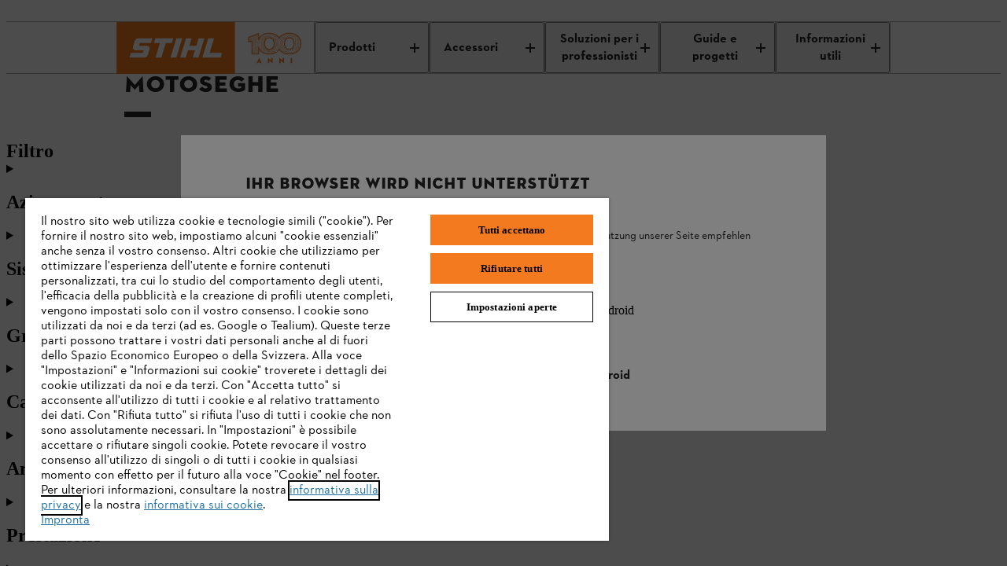

--- FILE ---
content_type: text/html;charset=utf-8
request_url: https://www.stihl.ch/it/c/motoseghe-98176?facets=typeOfUseAf5b81365-b484-4cef-904a-df9c3ff5eb59
body_size: 27941
content:

<!DOCTYPE HTML>
<html lang="it-CH">
<head>
  <meta charset="UTF-8"/>
  
  <title>Motoseghe | STIHL</title>

  
  
  <meta name="template" content="webshop-page"/>

  <meta name="robots" content="noindex, follow"/>
  
  <meta http-equiv="content-language" content="it-CH"/>
  

  <!-- Open Graph Attributes for social media sharing -->
  <meta property="og:type" content="website"/>
  <meta property="og:title" content="Motoseghe | STIHL"/>
  <meta property="og:description"/>
  <meta property="og:image"/>
  
  

  

  
    <script defer="defer" type="text/javascript" src="https://rum.hlx.page/.rum/@adobe/helix-rum-js@%5E2/dist/micro.js" data-routing="env=prod,tier=publish,ams=Andreas Stihl AG and CO KG" integrity="" crossorigin="anonymous" data-enhancer-version="" data-enhancer-hash=""></script>
<script>
      window.dataLayer = window.dataLayer || [];
      function gtag(){dataLayer.push(arguments);}

      gtag('consent', 'default', {
        'ad_storage': 'denied',
        'analytics_storage': 'denied',
        'functionality_storage': 'denied',
        'personalization_storage': 'denied',
        'security_storage': 'denied',
        'ad_user_data':'denied',
        'ad_personalization':'denied',
        'wait_for_update': '2000'
      });

      gtag('set', 'ads_data_redaction', true);
    </script>
  
  
    <script src="https://cdn.cookielaw.org/scripttemplates/otSDKStub.js" data-language="it-CH" type="text/javascript" charset="UTF-8" data-domain-script="9c8aa9cd-e2c9-42b4-baf9-c56e7ca54953"></script>
    <script type="text/javascript">
      function OptanonWrapper() {
        dataLayer.push({event:'OptanonUpdate'});
        window.dispatchEvent(new CustomEvent('consentUpdated'));
      }
    </script>
  

  





  
  
  
  
  
  
  

  

  
<meta name="viewport" content="width=device-width, initial-scale=1"/>

<link rel="shortcut icon" href="/content/dam/stihl/favicon/favicon.ico" type="image/ico"/>
<link rel="preload" href="/etc.clientlibs/stihl-frontend/clientlibs/stihl-styles/resources/STIHLContrafaceDisplayMedium.woff2" as="font" type="font/woff2" crossorigin/>
<link rel="preload" href="/etc.clientlibs/stihl-frontend/clientlibs/stihl-styles/resources/STIHLContrafaceText.woff2" as="font" type="font/woff2" crossorigin/>
<link rel="preload" href="/etc.clientlibs/stihl-frontend/clientlibs/stihl-styles/resources/STIHLContrafaceText-Bold.woff2" as="font" type="font/woff2" crossorigin/>
<link rel="preload" href="/etc.clientlibs/stihl-frontend/clientlibs/stihl-styles/resources/STIHLContrafaceText-Italic.woff2" as="font" type="font/woff2" crossorigin/>
<link rel="preload" href="/etc.clientlibs/stihl-frontend/clientlibs/stihl-styles/resources/STIHLContrafaceDisplayTitling.woff2" as="font" type="font/woff2" crossorigin/>
<link rel="preload" href="/etc.clientlibs/stihl-frontend/clientlibs/stihl-styles/resources/STIHLContrafaceText-BoldItalic.woff2" as="font" type="font/woff2" crossorigin/>
<link rel="preload" href="/etc.clientlibs/stihl-frontend/clientlibs/stihl-styles/resources/STIHLContrafaceTextDemi.woff2" as="font" type="font/woff2" crossorigin/>
<link rel="preload" href="/etc.clientlibs/stihl-frontend/clientlibs/stihl-styles/resources/STIHLContrafaceTextDemi-Italic.woff2" as="font" type="font/woff2" crossorigin/>
<link rel="preload" href="/etc.clientlibs/stihl-frontend/clientlibs/stihl-styles/resources/STIHLContrafaceTextLight.woff2" as="font" type="font/woff2" crossorigin/>
<link rel="preload" href="/etc.clientlibs/stihl-frontend/clientlibs/stihl-styles/resources/STIHLContrafaceTextLight-Italic.woff2" as="font" type="font/woff2" crossorigin/>


  
    
<link rel="stylesheet" href="/etc.clientlibs/stihl-frontend/clientlibs/stihl-styles.9570982335b5ce17fa4aa08d8713c410.css" type="text/css">


  
    
<script type="text/javascript" src="/etc.clientlibs/stihl/clientlibs/stihl-i18n.2ac3e08fb8a1314822d6afb3c9923ea2.js"></script>



<style data-ds-css-reset-styles>@layer ds-reset{*,*::before,*::after{box-sizing:border-box}:root{--ds-spacing-dynamic-xs: 16px;--ds-spacing-dynamic-s: 24px;--ds-spacing-dynamic-m: 32px;--ds-spacing-dynamic-l: 40px;--ds-spacing-dynamic-xl: 56px;--ds-spacing-dynamic-xxl: 80px;font-size:100%}@media(min-width: 320px){:root{--ds-spacing-dynamic-xs: 16px;--ds-spacing-dynamic-s: 24px;--ds-spacing-dynamic-m: 32px;--ds-spacing-dynamic-l: 40px;--ds-spacing-dynamic-xl: 56px;--ds-spacing-dynamic-xxl: 80px}}@media(min-width: 768px){:root{--ds-spacing-dynamic-xs: 24px;--ds-spacing-dynamic-s: 32px;--ds-spacing-dynamic-m: 40px;--ds-spacing-dynamic-l: 48px;--ds-spacing-dynamic-xl: 64px;--ds-spacing-dynamic-xxl: 96px}}@media(min-width: 1024px){:root{--ds-spacing-dynamic-xs: 24px;--ds-spacing-dynamic-s: 32px;--ds-spacing-dynamic-m: 40px;--ds-spacing-dynamic-l: 48px;--ds-spacing-dynamic-xl: 64px;--ds-spacing-dynamic-xxl: 96px}}@media(min-width: 1536px){:root{--ds-spacing-dynamic-xs: 32px;--ds-spacing-dynamic-s: 40px;--ds-spacing-dynamic-m: 48px;--ds-spacing-dynamic-l: 56px;--ds-spacing-dynamic-xl: 80px;--ds-spacing-dynamic-xxl: 128px}}@media(min-width: 1668px){:root{--ds-spacing-dynamic-xs: 32px;--ds-spacing-dynamic-s: 40px;--ds-spacing-dynamic-m: 48px;--ds-spacing-dynamic-l: 56px;--ds-spacing-dynamic-xl: 80px;--ds-spacing-dynamic-xxl: 128px}}:where(html){font-family:STIHL Contraface Digital Text Regular, -apple-system, BlinkMacSystemFont, Segoe UI, Roboto, Helvetica Neue, Arial, sans-serif;font-style:normal;font-variant:normal;hyphens:manual;overflow-wrap:break-word;font-weight:normal;font-size:1rem;line-height:1.5;font-size-adjust:.414;-moz-text-size-adjust:none;-webkit-text-size-adjust:none;text-size-adjust:none}:where(body){hyphens:manual;line-height:1.5;margin:unset;min-height:100vh}:where(body,h1,h2,h3,h4,p,figure,blockquote,dl,dd){margin-block-end:0}:where(h1,h2,h3,h4,h5,h6){margin:0;padding:0;text-wrap:balance;hyphens:manual;overflow-wrap:break-word}:where(a:not([class])){text-decoration-skip-ink:auto;color:currentColor}:where(button,input,textarea,select){font:inherit}:target{scroll-margin-block:5ex}}</style>







<link rel="preconnect" href="https://252092-stihl-b2c.adobeioruntime.net"/>

<script>
  loadi18n("it\u002DCH");
  window.initialReduxStoreState = {
    "config": {
      "enableTwoClickGoogleMapsLegal": "true",
      "googleMapsLegalImage": "\/content\/dam\/stihl\/media\/maps\/GoogleMaps_CH.jpg",
      "googleMapsLegalDescription": "<p>Con la chiamata di Google Maps, accetti la trasmissione dei tuoi dati a Google. Ulteriori informazioni sul trattamento dei tuoi dati da parte di Google Maps sono disponibili <a href=\x22\/it\/legale\/legal\u002Dinfo\/policy\u002Dsulla\u002Dprotezione\x22>qui<\/a>.<\/p>",
      "runtimeEndpoint": "https:\/\/252092\u002Dstihl\u002Db2c.adobeioruntime.net\/apis\/ch\u002Db2c",
      "blobstoreEndpoint": "https:\/\/stihlb2bdocuments.blob.core.windows.net",
      "languageTag": "it\u002DCH",
      "countryTag": "CH",
      "homePage": "https:\/\/www.stihl.ch\/it",
      "loginPage": "https:\/\/www.stihl.ch\/content\/stihl\/ch\/it\/login",
      "myAccountPage": "https:\/\/www.stihl.ch\/content\/stihl\/ch\/it\/login\/my\u002Daccount",
      "productComparisonPage": "\/",
      "cartPage": "https:\/\/www.stihl.ch\/content\/stihl\/ch\/it\/cart",
      "returnPolicyPage": "",
      "searchResultsPage": "https:\/\/www.stihl.ch\/it\/ricerca",
      "registrationPage": "https:\/\/www.stihl.ch\/content\/stihl\/ch\/it\/register",
      "analyticsDebug": "false",
      "environment": "live",
      
      "hybrisUsesAccessToken": window.localStorage.getItem('stihl.ff.hybrisUsesAccessToken') || 'true',
      "allowProductAnonymousCalls": window.localStorage.getItem('stihl.ff.allowProductAnonymousCalls') || 'true',
      "hybrisInformLogin": window.localStorage.getItem('stihl.ff.hybrisInformLogin') || 'false',
      "offlinePromotionListPath": "\/content\/experience\u002Dfragments\/stihl\/ch\/it\/offline\u002Dpromotions\/offline\u002Dpromotions\u002Dfragment\/master\/jcr:content\/root.model.json",
      "offlinePromotionPath": "\/content\/experience\u002Dfragments\/stihl\/ch\/it\/offline\u002Dpromotions\/offline\u002Dpromotions\u002Dfragment\/master\/jcr:content\/root\/${PROMOTION_ID}.model.json",
      "recaptchaSiteKey": "6LcCC\u002DIZAAAAAPKZAerGl0ClYcg_\u002DwCgbbZMfbJV",
      "recaptchaSiteKeyV3": "6LdhAesrAAAAAKTCVyHBBRERygkBtUVWrKQ68CqH",
      "enableTwoClickOnVideo": true,
      "privacyPolicyPage": "https:\/\/www.stihl.ch\/it\/legale\/legal\u002Dinfo\/policy\u002Dsulla\u002Dprotezione",
      "isAlgoliaSearchEnabled": false,
      "facetsFilterPreExpandDefault": 0,
      "nrOfFacetValuesToDisplay": 0,
      "facetMapping": "",
      "stihlIdClientId": "",
      "stihlIdScope": "https://login.stihl-preview.com/scopes/profile https://login.stihl-preview.com/scopes/phone https://login.stihl-preview.com/scopes/email openid offline_access",
      "productFlags": {
        "showPromotionPeriod": JSON.parse(window.localStorage.getItem('stihl.ff.showPromotionPeriod') || 'false'),
        "isPromoWordingPostfix": false,
      },
      "enableBaazarvoice": window.localStorage.getItem('stihl.ff.enableBaazarvoice') || 'false',
      "clientLibMode": "live",
      "isDev": false,
      "isIterableIntegrationEnabled": true,
      "isNonCommerceStore": true,
      "isCurrencyISO": false,
      "enableGoogleRecaptchaV3": true,
      "showStreetNumberBeforeStreetName": false,
      "dealerContactConfig": {
        "disableWebsite": false,
        "disableMail": false,
        "disablePhone": false,
        "enableOpeningHours": true,
        "showCityPostcode": false,
        "isTwentyFourHourTimeFormat": true
      },
      "enableParcelLabTrackingLink": false,
      "enableProductComparison": false,
      "enableRemoveBasePrice": false,
      "enableNewCheckout": false,
      "enableDSGrid": false,
      "enableGeolocationPrompt": false,
      "enableDealerSelection": false,
      "templateName": "product\u002Doverview\u002Dpage",
      "isStripePaymentsEnabled": false,
      "isStripeAdvancedFraudSignalsEnabled": false,
      "isBuyBoxEnabled": false,
      "isGoogleGeolocationServiceEnabled": false,
      "dealersLimit": 10,
      "enableStihlID": false,
      "enableRealTimeDealerAvailability": false,
      
      
    },
    "dealerConfig": {
      "forgeRockServerUrl": "https:\/\/stihl\u002Dsso.com",
      "forgeRockClientId": "b2c",
      "forgeRockAuthenticationEndpoint": "\/auth\/oauth2\/realms\/root\/realms\/consumer\/authorize",
      "forgeRockOpenIdScopes": "openid,profile,email,dealerOrg",
      "forgeRockTokenEndpoint":"\/auth\/oauth2\/realms\/root\/realms\/consumer\/access_token",
      "forgeRockLogoutEndpoint": "\/auth\/XUI\/logout.jsp",
      "redirectPageAfterDealerLogin": "https:\/\/www.stihl.ch\/content\/stihl\/ch\/it\/login\/my\u002Daccount",
      "forgeRockErrorPage": "\/auth\/XUI\/error.jsp",
      "loginPage": "https:\/\/www.stihl.ch\/content\/stihl\/ch\/it\/login",
      "ssoLicenseErrorPage": "\/",
      "ssoGeneralErrorPage": "\/"
    }
  }
  window.document.cookie='stihl-country=CH'.toLowerCase()+";path=/; secure";
  window.document.cookie='stihl-language=it'.toLowerCase()+";path=/; secure";
  window.document.cookie='stihl-site=b2c;path=/; secure';
</script>





<script type="text/javascript">
    window.dataLayer = window.dataLayer || [];
    var pagePath = window.location.pathname;
    var urlParams = new URLSearchParams(window.location.search);

    if (pagePath.toLowerCase().startsWith('/' + "it".toLowerCase())) {
      const pathLanguage = pagePath.split('/')[1];
      pagePath = pagePath.substring(pathLanguage.length + 1);
    }

    if (pagePath === '/login' && urlParams.has('token')) {
        pagePath = '/register-doi';
    }
    pagePath = "" || pagePath;

    if ("false" === "true") {
      var urlInfo = window.location.pathname.split('/');
      var dealer = urlInfo && urlInfo.length ? urlInfo[urlInfo.length - 1] : '';
      pagePath = pagePath + dealer;
    }

    let eid = "live";
    eid = (-1 !== window.location.hostname.indexOf("www2")) ? "stage" : eid;

    let pageCountry = "CH".toLowerCase();

    dataLayer.push({
        'originalLocation': document.location.protocol + '//' + document.location.hostname + document.location.pathname + document.location.search,
        'eid': eid,
        'pagePool': 'stihl',
        'pageArea': 'portal',
        'pageCountry': pageCountry === 'ic' ? 'int' : pageCountry ,
        'pageLanguage': "it".toLowerCase(),
        'pagePath': pagePath || '/'
    });
</script>
<script>(function(w,d,s,l,i){w[l]=w[l]||[];w[l].push({'gtm.start':
        new Date().getTime(),event:'gtm.js'});var f=d.getElementsByTagName(s)[0],
    j=d.createElement(s),dl=l!='dataLayer'?'&l='+l:'';j.async=true;j.src=
    'https://sgtm.stihl.ch/gtm.js?id='+i+dl;f.parentNode.insertBefore(j,f);
})(window,document,'script','dataLayer','GTM-K7CNS2R');</script>

  
    
    

    

    
    
    

  

  
    <style data-ds-ssr-injected="accordion">:where(.ds-accordion_details_1cikf_1){max-width:44.9375rem;border-bottom:1px solid #B1B1B1}:where(.ds-accordion_details_1cikf_1):only-of-type{border-bottom:none}:where(.ds-accordion_details_1cikf_1)::details-content{block-size:0;overflow:hidden;opacity:0;transition-property:block-size,content-visibility,opacity;transition-behavior:allow-discrete;transition-duration:var(--ds-animation-duration, .25s);transition-timing-function:cubic-bezier(.5,0,1,1)}@media (prefers-reduced-motion: reduce){:where(.ds-accordion_details_1cikf_1)::details-content{transition-duration:0ms}}:where(.ds-accordion_details_1cikf_1)[open]::details-content{overflow:visible;transition-timing-function:cubic-bezier(0,0,.5,1);block-size:auto;block-size:calc-size(auto);opacity:1}:where(.ds-accordion_details_1cikf_1) a:not([class]){display:inline;padding-inline-end:2px;padding-inline-start:2px;padding-block-start:0;padding-block-end:0;line-height:inherit;font-size:inherit;text-decoration-skip-ink:auto;text-decoration-line:underline;text-underline-offset:2px;text-decoration-thickness:1px;text-decoration-color:currentColor}:where(.ds-accordion_details_1cikf_1 a:not([class]))[href^="http://"]:after,:where(.ds-accordion_details_1cikf_1 a:not([class]))[href^="https://"]:after,:where(.ds-accordion_details_1cikf_1 a:not([class]))[href^="#"]:after{display:inline-block;margin-inline-start:.375em;width:.75em;height:.75em}:where(.ds-accordion_details_1cikf_1) a:not([class]){color:#252525}:where(.ds-accordion_details_1cikf_1) a:not([class]):link,:where(.ds-accordion_details_1cikf_1) a:not([class]):visited{color:#252525}:where(.ds-accordion_details_1cikf_1) a:not([class]):active{background-color:#0000001a;color:#252525}@media (hover: hover){:where(.ds-accordion_details_1cikf_1) a:not([class]):hover{background-color:#0000001a;color:#252525}}@media screen and (hover: hover) and (forced-colors: active){:where(.ds-accordion_details_1cikf_1) a:not([class]):hover{background-color:Canvas}}:where(.ds-accordion_details_1cikf_1) a:not([class])[href^="http://"]:after,:where(.ds-accordion_details_1cikf_1) a:not([class])[href^="https://"]:after{content:url("data:image/svg+xml,%3Csvg xmlns='http://www.w3.org/2000/svg' fill='%23252525' viewBox='0 0 16 16' focusable='false' width='100%25' height='100%25'%3E%3Cpath fill-rule='evenodd' d='M9 2V0h7v7h-2V3.4L8.1 9.3 6.7 7.9 12.6 2H9Zm5 8h-2v4H2V4h4V2H0v14h14v-6Z' clip-rule='evenodd'/%3E%3C/svg%3E")}:where(.ds-accordion_details_1cikf_1) a:not([class])[href^="#"]:after{content:url("data:image/svg+xml,%3Csvg xmlns='http://www.w3.org/2000/svg' fill='%23252525' viewBox='0 0 16 16' focusable='false' width='100%25' height='100%25'%3E%3Cpath d='M14.4 9.6 8 16 1.6 9.6 3 8.2l4 4V0h2v12.2l4-4 1.4 1.4Z'/%3E%3C/svg%3E")}:where(.ds-accordion_details_1cikf_1) a:not([class]):focus{outline:2px solid;outline-color:#252525;outline-offset:0}@media screen and (forced-colors: active){:where(.ds-accordion_details_1cikf_1) a:not([class]):focus{forced-color-adjust:auto;outline-color:Highlight}}@supports selector(:focus-visible){:where(.ds-accordion_details_1cikf_1) a:not([class]):focus{outline:revert;outline-offset:revert}:where(.ds-accordion_details_1cikf_1) a:not([class]):focus-visible{outline:2px solid;outline-color:#252525;outline-offset:0}@media screen and (forced-colors: active){:where(.ds-accordion_details_1cikf_1) a:not([class]):focus-visible{forced-color-adjust:auto;outline-color:Highlight}}}:where(.ds-accordion_details_1cikf_1) a:not([class]){transition:background-color var(--ds-animation-duration, .1s) linear,border-color var(--ds-animation-duration, .1s) linear,color var(--ds-animation-duration, .1s) linear}@media (prefers-reduced-motion: reduce){:where(.ds-accordion_details_1cikf_1) a:not([class]){transition-duration:0ms}}:where(.ds-accordion_summary_1cikf_115){cursor:pointer;padding-block-start:12px;padding-inline-end:16px;padding-block-end:12px;padding-inline-start:16px;list-style:none}:where(.ds-accordion_summary_1cikf_115):focus{outline:2px solid;outline-color:#252525;outline-offset:0px}@media screen and (forced-colors: active){:where(.ds-accordion_summary_1cikf_115):focus{forced-color-adjust:auto;outline-color:Highlight}}@supports selector(:focus-visible){:where(.ds-accordion_summary_1cikf_115):focus{outline:revert;outline-offset:revert}:where(.ds-accordion_summary_1cikf_115):focus-visible{outline:2px solid;outline-color:#252525;outline-offset:0px}@media screen and (forced-colors: active){:where(.ds-accordion_summary_1cikf_115):focus-visible{forced-color-adjust:auto;outline-color:Highlight}}}:where(.ds-accordion_summary_1cikf_115)::-webkit-details-marker{display:none}:where(.ds-accordion_summary--utility--m_1cikf_154){font-family:STIHL Contraface Digital Text Regular,-apple-system,BlinkMacSystemFont,Segoe UI,Roboto,Helvetica Neue,Arial,sans-serif;font-style:normal;font-variant:normal;-webkit-hyphens:manual;hyphens:manual;overflow-wrap:break-word;font-weight:400;font-size:1rem;line-height:1.25;font-size-adjust:.414}:where(.ds-accordion_summary_1cikf_115){transition:background-color var(--ds-animation-duration, .1s) linear}@media (prefers-reduced-motion: reduce){:where(.ds-accordion_summary_1cikf_115){transition-duration:0ms}}@media (hover: hover){:where(.ds-accordion_summary_1cikf_115):hover{background-color:#ededed}}@media screen and (hover: hover) and (forced-colors: active){:where(.ds-accordion_summary_1cikf_115):hover{background-color:Highlight}}:where(.ds-accordion_summary--flush_1cikf_183){color:#252525;position:relative;padding-inline-start:0;padding-inline-end:0}@media (hover: hover){:where(.ds-accordion_summary--flush_1cikf_183):hover:before{background-color:#ededed}}@media screen and (hover: hover) and (forced-colors: active){:where(.ds-accordion_summary--flush_1cikf_183):hover:before{background-color:Highlight}}@media screen and (hover: hover) and (forced-colors: active){:where(.ds-accordion_summary--flush_1cikf_183):hover{background-color:transparent}}:where(.ds-accordion_summary--flush_1cikf_183):before{content:"";position:absolute;top:0;right:-16px;bottom:0;left:-16px}:where(.ds-accordion_summary--flush_1cikf_183):before{transition:background-color var(--ds-animation-duration, .1s) linear,color var(--ds-animation-duration, .1s) linear}@media (prefers-reduced-motion: reduce){:where(.ds-accordion_summary--flush_1cikf_183):before{transition-duration:0ms}}:where(.ds-accordion_summary--flush_1cikf_183):focus,:where(.ds-accordion_summary--flush_1cikf_183):focus-visible{outline:none}:where(.ds-accordion_summary--flush_1cikf_183):focus:before{outline:2px solid;outline-color:#252525;outline-offset:0px}@media screen and (forced-colors: active){:where(.ds-accordion_summary--flush_1cikf_183):focus:before{forced-color-adjust:auto;outline-color:Highlight}}@supports selector(:focus-visible){:where(.ds-accordion_summary--flush_1cikf_183):focus:before{outline:revert;outline-offset:revert}:where(.ds-accordion_summary--flush_1cikf_183):focus-visible:before{outline:2px solid;outline-color:#252525;outline-offset:0px}@media screen and (forced-colors: active){:where(.ds-accordion_summary--flush_1cikf_183):focus-visible:before{forced-color-adjust:auto;outline-color:Highlight}}}:where(.ds-accordion_summary--small_1cikf_251){padding-block-start:8px;padding-block-end:8px}:where(.ds-accordion_summary--x-small_1cikf_255){padding-block-start:6px;padding-block-end:6px}:where(.ds-accordion_summary-content-wrapper_1cikf_260){display:flex;justify-content:space-between;align-items:center;gap:16px}:where(.ds-accordion_summary-content-wrapper--flush_1cikf_266){position:relative;z-index:1}:where(.ds-accordion_summary-content-wrapper--chevron-left_1cikf_270){flex-flow:row-reverse;justify-content:flex-end}:where(.ds-accordion_summary-content-wrapper--x-small_1cikf_274){gap:8px}:where(.ds-accordion_heading-summary-wrapper_1cikf_278){flex-grow:1}:where(.ds-accordion_heading-summary_1cikf_278){display:flex;justify-content:space-between;align-items:center;gap:16px}:where(.ds-accordion_heading-summary--x-small_1cikf_288){gap:8px}:where(.ds-accordion_hint_1cikf_292){font-family:STIHL Contraface Digital Text Regular,-apple-system,BlinkMacSystemFont,Segoe UI,Roboto,Helvetica Neue,Arial,sans-serif;font-style:normal;font-variant:normal;-webkit-hyphens:manual;hyphens:manual;overflow-wrap:break-word;font-weight:400;font-size:.875rem;line-height:1.14;font-size-adjust:.414;display:block;margin-block-start:4px}:where(.ds-accordion_icon_1cikf_306){transform:rotate(0)}:where(.ds-accordion_icon_1cikf_306){transition:transform var(--ds-animation-duration, .25s) cubic-bezier(.5,0,1,1)}@media (prefers-reduced-motion: reduce){:where(.ds-accordion_icon_1cikf_306){transition-duration:0ms}}:where(.ds-accordion_icon--open_1cikf_317){transform:rotate(-180deg)}:where(.ds-accordion_icon--open_1cikf_317){transition:transform var(--ds-animation-duration, .25s) cubic-bezier(0,0,.5,1)}@media (prefers-reduced-motion: reduce){:where(.ds-accordion_icon--open_1cikf_317){transition-duration:0ms}}:where(.ds-accordion_icon--open-caret_1cikf_328){transform:rotate(90deg)}:where(.ds-accordion_icon--open-caret_1cikf_328){transition:transform var(--ds-animation-duration, .25s) cubic-bezier(0,0,.5,1)}@media (prefers-reduced-motion: reduce){:where(.ds-accordion_icon--open-caret_1cikf_328){transition-duration:0ms}}:where(.ds-accordion_content-wrapper_1cikf_340){padding-block-start:4px;padding-inline-end:16px;padding-block-end:32px;padding-inline-start:16px}:where(.ds-accordion_content-wrapper--flush_1cikf_346){padding-inline-start:0;padding-inline-end:0}:where(.ds-accordion_content-wrapper--small_1cikf_350){padding-block-start:4px;padding-block-end:20px}:where(.ds-accordion_content-wrapper--x-small_1cikf_354){padding-inline-start:0px;padding-inline-end:0px;padding-block-start:2px;padding-block-end:16px}:where(.ds-number-indicator_root_ueqlv_1){font-family:STIHL Contraface Digital Text Demi,-apple-system,BlinkMacSystemFont,Segoe UI,Roboto,Helvetica Neue,Arial,sans-serif;font-style:normal;font-variant:normal;-webkit-hyphens:manual;hyphens:manual;overflow-wrap:break-word;font-weight:400;font-size:.875rem;line-height:1.14;font-size-adjust:.42;-webkit-font-smoothing:antialiased;-moz-osx-font-smoothing:grayscale;font-smooth:never;display:inline-flex;align-items:center;justify-content:center;text-wrap:nowrap;border-radius:.625rem;border:1px solid transparent;min-width:.625rem;min-height:.625rem;background-color:#0000001a}:where(.ds-number-indicator_root--has-content_ueqlv_24){min-height:1.25rem;min-width:1.25rem;padding-inline:5px}:where(.ds-number-indicator_root--highlight_ueqlv_29){background-color:#f37a1f}@media screen and (forced-colors: active){:where(.ds-number-indicator_root_ueqlv_1){forced-color-adjust:none;border-color:CanvasText;background-color:Canvas;color:CanvasText}:where(.ds-number-indicator_root--highlight_ueqlv_29){border-color:Highlight;color:Highlight}:where(.ds-number-indicator_root--highlight_ueqlv_29):not(.ds-number-indicator_root--has-content_ueqlv_24){background-color:Highlight;border-color:Highlight}}</style><style data-ds-ssr-injected="button">:where(.ds-button_root_94r67_1):focus{outline:2px solid;outline-color:#252525;outline-offset:2px}@media screen and (forced-colors: active){:where(.ds-button_root_94r67_1):focus{forced-color-adjust:auto;outline-color:Highlight}}@supports selector(:focus-visible){:where(.ds-button_root_94r67_1):focus{outline:revert;outline-offset:revert}:where(.ds-button_root_94r67_1):focus-visible{outline:2px solid;outline-color:#252525;outline-offset:2px}@media screen and (forced-colors: active){:where(.ds-button_root_94r67_1):focus-visible{forced-color-adjust:auto;outline-color:Highlight}}}:where(.ds-button_root_94r67_1){font-family:STIHL Contraface Digital Text Bold,-apple-system,BlinkMacSystemFont,Segoe UI,Roboto,Helvetica Neue,Arial,sans-serif;font-style:normal;font-variant:normal;-webkit-hyphens:manual;hyphens:manual;font-weight:400;font-size:1rem;line-height:1.25;font-size-adjust:.426;padding-block-start:11px;padding-block-end:11px;padding-inline-start:23px;padding-inline-end:23px;display:inline-flex;justify-content:center;align-items:center;border-width:1px;border-style:solid;border-color:transparent;min-height:3rem;min-width:3rem;gap:8px;transform:translateZ(0);overflow-wrap:break-word;text-align:left;text-decoration:none;background-color:transparent;cursor:pointer}:where(.ds-button_root_94r67_1){transition:background-color var(--ds-animation-duration, .1s) linear,border-color var(--ds-animation-duration, .1s) linear,color var(--ds-animation-duration, .1s) linear}@media (prefers-reduced-motion: reduce){:where(.ds-button_root_94r67_1){transition-duration:0ms}}@media screen and (forced-colors: active){:where(.ds-button_root_94r67_1){background-color:Canvas!important}:where(.ds-button_root_94r67_1):hover{border-color:Highlight}}:where(.ds-button_root--highlight_94r67_75),:where(.ds-button_root--dark-highlight_94r67_75){background-color:#f37a1f;color:#252525}@media (hover: hover){:where(.ds-button_root--highlight_94r67_75):hover,:where(.ds-button_root--dark-highlight_94r67_75):hover{background-color:#e9640c}}:where(.ds-button_root--highlight_94r67_75)[aria-disabled=true],:where(.ds-button_root--dark-highlight_94r67_75)[aria-disabled=true]{background-color:transparent;cursor:not-allowed;color:#00000080;background-color:#dadada}:where(.ds-button_root--highlight_94r67_75)[aria-disabled=true] svg,:where(.ds-button_root--dark-highlight_94r67_75)[aria-disabled=true] svg{fill:currentColor}@media screen and (forced-colors: active){:where(.ds-button_root--highlight_94r67_75)[aria-disabled=true],:where(.ds-button_root--dark-highlight_94r67_75)[aria-disabled=true]{color:GrayText;border-color:GrayText}}:where(.ds-button_root--highlight_94r67_75)[aria-disabled=true]:before,:where(.ds-button_root--dark-highlight_94r67_75)[aria-disabled=true]:before{background-color:transparent}:where(.ds-button_root--dark-highlight_94r67_75):focus{outline:2px solid;outline-color:#fff;outline-offset:2px}@media screen and (forced-colors: active){:where(.ds-button_root--dark-highlight_94r67_75):focus{forced-color-adjust:auto;outline-color:Highlight}}@supports selector(:focus-visible){:where(.ds-button_root--dark-highlight_94r67_75):focus{outline:revert;outline-offset:revert}:where(.ds-button_root--dark-highlight_94r67_75):focus-visible{outline:2px solid;outline-color:#fff;outline-offset:2px}@media screen and (forced-colors: active){:where(.ds-button_root--dark-highlight_94r67_75):focus-visible{forced-color-adjust:auto;outline-color:Highlight}}}:where(.ds-button_root--dark-highlight_94r67_75)[aria-disabled=true]{background-color:transparent;cursor:not-allowed;color:#ffffff80;color:#00000080;background-color:#dadada}:where(.ds-button_root--dark-highlight_94r67_75)[aria-disabled=true] svg{fill:currentColor}@media screen and (forced-colors: active){:where(.ds-button_root--dark-highlight_94r67_75)[aria-disabled=true]{color:GrayText;border-color:GrayText}}:where(.ds-button_root--dark-highlight_94r67_75)[aria-disabled=true]:before{background-color:transparent}:where(.ds-button_root--filled_94r67_151){background-color:#252525;color:#fff}@media (hover: hover){:where(.ds-button_root--filled_94r67_151):hover{background-color:#444}}:where(.ds-button_root--filled_94r67_151)[aria-disabled=true]{background-color:transparent;cursor:not-allowed;color:#00000080;background-color:#dadada}:where(.ds-button_root--filled_94r67_151)[aria-disabled=true] svg{fill:currentColor}@media screen and (forced-colors: active){:where(.ds-button_root--filled_94r67_151)[aria-disabled=true]{color:GrayText;border-color:GrayText}}:where(.ds-button_root--filled_94r67_151)[aria-disabled=true]:before{background-color:transparent}:where(.ds-button_root--outline_94r67_179){border-color:#252525;color:#252525}@media (hover: hover){:where(.ds-button_root--outline_94r67_179):hover{background-color:#0000001a}}:where(.ds-button_root--outline_94r67_179)[aria-disabled=true]{background-color:transparent;color:#00000080;cursor:not-allowed;border-color:currentColor}:where(.ds-button_root--outline_94r67_179)[aria-disabled=true] svg{fill:currentColor}@media screen and (forced-colors: active){:where(.ds-button_root--outline_94r67_179)[aria-disabled=true]{color:GrayText;border-color:GrayText}}:where(.ds-button_root--outline_94r67_179)[aria-disabled=true]:before{background-color:transparent}:where(.ds-button_root--ghost_94r67_206){color:#252525}@media (hover: hover){:where(.ds-button_root--ghost_94r67_206):hover{background-color:#0000001a}}:where(.ds-button_root--ghost_94r67_206)[aria-disabled=true]{background-color:transparent;color:#00000080;cursor:not-allowed}:where(.ds-button_root--ghost_94r67_206)[aria-disabled=true] svg{fill:currentColor}@media screen and (forced-colors: active){:where(.ds-button_root--ghost_94r67_206)[aria-disabled=true]{color:GrayText;border-color:GrayText}}:where(.ds-button_root--ghost_94r67_206)[aria-disabled=true]:before{background-color:transparent}:where(.ds-button_root--ghost-flush_94r67_231){color:#252525;padding-inline-start:0;padding-inline-end:0;min-width:0px}:where(.ds-button_root--ghost-flush_94r67_231).ds-button_root--small_94r67_237{padding-inline-start:0;padding-inline-end:0;min-width:0px}:where(.ds-button_root--ghost-flush_94r67_231):before{content:"";position:absolute;top:-1px;right:-12px;bottom:-1px;left:-12px}:where(.ds-button_root--ghost-flush_94r67_231):before{transition:background-color var(--ds-animation-duration, .1s) linear,color var(--ds-animation-duration, .1s) linear}@media (prefers-reduced-motion: reduce){:where(.ds-button_root--ghost-flush_94r67_231):before{transition-duration:0ms}}:where(.ds-button_root--ghost-flush_94r67_231):focus,:where(.ds-button_root--ghost-flush_94r67_231):focus-visible{outline:none}:where(.ds-button_root--ghost-flush_94r67_231):focus:before{outline:2px solid;outline-color:#252525;outline-offset:2px}@media screen and (forced-colors: active){:where(.ds-button_root--ghost-flush_94r67_231):focus:before{forced-color-adjust:auto;outline-color:Highlight}}@supports selector(:focus-visible){:where(.ds-button_root--ghost-flush_94r67_231):focus:before{outline:revert;outline-offset:revert}:where(.ds-button_root--ghost-flush_94r67_231):focus-visible:before{outline:2px solid;outline-color:#252525;outline-offset:2px}@media screen and (forced-colors: active){:where(.ds-button_root--ghost-flush_94r67_231):focus-visible:before{forced-color-adjust:auto;outline-color:Highlight}}}@media (hover: hover){:where(.ds-button_root--ghost-flush_94r67_231):hover:before{background-color:#0000001a}}@media screen and (hover: hover) and (forced-colors: active){:where(.ds-button_root--ghost-flush_94r67_231):hover:before{background-color:transparent}}:where(.ds-button_root--ghost-flush_94r67_231)[aria-disabled=true]{background-color:transparent;color:#00000080;cursor:not-allowed}:where(.ds-button_root--ghost-flush_94r67_231)[aria-disabled=true] svg{fill:currentColor}@media screen and (forced-colors: active){:where(.ds-button_root--ghost-flush_94r67_231)[aria-disabled=true]{color:GrayText;border-color:GrayText}}:where(.ds-button_root--ghost-flush_94r67_231)[aria-disabled=true]:before{background-color:transparent}:where(.ds-button_root--navigation_94r67_317){font-family:STIHL Contraface Digital Text Bold,-apple-system,BlinkMacSystemFont,Segoe UI,Roboto,Helvetica Neue,Arial,sans-serif;font-style:normal;font-variant:normal;-webkit-hyphens:manual;hyphens:manual;overflow-wrap:break-word;font-weight:400;font-size:1.125rem;line-height:1.33;font-size-adjust:.426;color:#252525;border-radius:2px}@media (min-width: 1024px){:where(.ds-button_root--navigation_94r67_317){font-family:STIHL Contraface Digital Text Bold,-apple-system,BlinkMacSystemFont,Segoe UI,Roboto,Helvetica Neue,Arial,sans-serif;font-style:normal;font-variant:normal;-webkit-hyphens:manual;hyphens:manual;overflow-wrap:break-word;font-weight:400;font-size:1rem;line-height:1.25;font-size-adjust:.426}}:where(.ds-button_root--navigation_94r67_317):focus{outline:2px solid;outline-color:#252525;outline-offset:-2px}@media screen and (forced-colors: active){:where(.ds-button_root--navigation_94r67_317):focus{forced-color-adjust:auto;outline-color:Highlight}}@supports selector(:focus-visible){:where(.ds-button_root--navigation_94r67_317):focus{outline:revert;outline-offset:revert}:where(.ds-button_root--navigation_94r67_317):focus-visible{outline:2px solid;outline-color:#252525;outline-offset:-2px}@media screen and (forced-colors: active){:where(.ds-button_root--navigation_94r67_317):focus-visible{forced-color-adjust:auto;outline-color:Highlight}}}@media (hover: hover){:where(.ds-button_root--navigation_94r67_317):hover{background-color:#0000001a}}:where(.ds-button_root--navigation_94r67_317)[aria-disabled=true]{background-color:transparent;color:#00000080;cursor:not-allowed}:where(.ds-button_root--navigation_94r67_317)[aria-disabled=true] svg{fill:currentColor}@media screen and (forced-colors: active){:where(.ds-button_root--navigation_94r67_317)[aria-disabled=true]{color:GrayText;border-color:GrayText}}:where(.ds-button_root--navigation_94r67_317)[aria-disabled=true]:before{background-color:transparent}:where(.ds-button_root--dark-filled_94r67_393){background-color:#f8f8f8;color:#252525}:where(.ds-button_root--dark-filled_94r67_393):focus{outline:2px solid;outline-color:#fff;outline-offset:2px}@media screen and (forced-colors: active){:where(.ds-button_root--dark-filled_94r67_393):focus{forced-color-adjust:auto;outline-color:Highlight}}@supports selector(:focus-visible){:where(.ds-button_root--dark-filled_94r67_393):focus{outline:revert;outline-offset:revert}:where(.ds-button_root--dark-filled_94r67_393):focus-visible{outline:2px solid;outline-color:#fff;outline-offset:2px}@media screen and (forced-colors: active){:where(.ds-button_root--dark-filled_94r67_393):focus-visible{forced-color-adjust:auto;outline-color:Highlight}}}@media (hover: hover){:where(.ds-button_root--dark-filled_94r67_393):hover{background-color:#dadada}}:where(.ds-button_root--dark-filled_94r67_393)[aria-disabled=true]{background-color:transparent;cursor:not-allowed;color:#ffffff80;color:#00000080;background-color:#dadada}:where(.ds-button_root--dark-filled_94r67_393)[aria-disabled=true] svg{fill:currentColor}@media screen and (forced-colors: active){:where(.ds-button_root--dark-filled_94r67_393)[aria-disabled=true]{color:GrayText;border-color:GrayText}}:where(.ds-button_root--dark-filled_94r67_393)[aria-disabled=true]:before{background-color:transparent}:where(.ds-button_root--dark-outline_94r67_450){border-color:#f8f8f8;color:#fff}:where(.ds-button_root--dark-outline_94r67_450):focus{outline:2px solid;outline-color:#fff;outline-offset:2px}@media screen and (forced-colors: active){:where(.ds-button_root--dark-outline_94r67_450):focus{forced-color-adjust:auto;outline-color:Highlight}}@supports selector(:focus-visible){:where(.ds-button_root--dark-outline_94r67_450):focus{outline:revert;outline-offset:revert}:where(.ds-button_root--dark-outline_94r67_450):focus-visible{outline:2px solid;outline-color:#fff;outline-offset:2px}@media screen and (forced-colors: active){:where(.ds-button_root--dark-outline_94r67_450):focus-visible{forced-color-adjust:auto;outline-color:Highlight}}}@media (hover: hover){:where(.ds-button_root--dark-outline_94r67_450):hover{background-color:#ffffff26}}:where(.ds-button_root--dark-outline_94r67_450)[aria-disabled=true]{background-color:transparent;color:#00000080;cursor:not-allowed;color:#ffffff80;border-color:currentColor}:where(.ds-button_root--dark-outline_94r67_450)[aria-disabled=true] svg{fill:currentColor}@media screen and (forced-colors: active){:where(.ds-button_root--dark-outline_94r67_450)[aria-disabled=true]{color:GrayText;border-color:GrayText}}:where(.ds-button_root--dark-outline_94r67_450)[aria-disabled=true]:before{background-color:transparent}:where(.ds-button_root--dark-ghost_94r67_506){color:#fff}:where(.ds-button_root--dark-ghost_94r67_506):focus{outline:2px solid;outline-color:#fff;outline-offset:2px}@media screen and (forced-colors: active){:where(.ds-button_root--dark-ghost_94r67_506):focus{forced-color-adjust:auto;outline-color:Highlight}}@supports selector(:focus-visible){:where(.ds-button_root--dark-ghost_94r67_506):focus{outline:revert;outline-offset:revert}:where(.ds-button_root--dark-ghost_94r67_506):focus-visible{outline:2px solid;outline-color:#fff;outline-offset:2px}@media screen and (forced-colors: active){:where(.ds-button_root--dark-ghost_94r67_506):focus-visible{forced-color-adjust:auto;outline-color:Highlight}}}@media (hover: hover){:where(.ds-button_root--dark-ghost_94r67_506):hover{background-color:#ffffff26}}:where(.ds-button_root--dark-ghost_94r67_506)[aria-disabled=true]{background-color:transparent;color:#00000080;cursor:not-allowed;color:#ffffff80}:where(.ds-button_root--dark-ghost_94r67_506)[aria-disabled=true] svg{fill:currentColor}@media screen and (forced-colors: active){:where(.ds-button_root--dark-ghost_94r67_506)[aria-disabled=true]{color:GrayText;border-color:GrayText}}:where(.ds-button_root--dark-ghost_94r67_506)[aria-disabled=true]:before{background-color:transparent}:where(.ds-button_root--dark-ghost-flush_94r67_560){color:#fff}:where(.ds-button_root--dark-ghost-flush_94r67_560):focus,:where(.ds-button_root--dark-ghost-flush_94r67_560):focus-visible{outline:none}:where(.ds-button_root--dark-ghost-flush_94r67_560):focus:before{outline:2px solid;outline-color:#fff;outline-offset:2px}@media screen and (forced-colors: active){:where(.ds-button_root--dark-ghost-flush_94r67_560):focus:before{forced-color-adjust:auto;outline-color:Highlight}}@supports selector(:focus-visible){:where(.ds-button_root--dark-ghost-flush_94r67_560):focus:before{outline:revert;outline-offset:revert}:where(.ds-button_root--dark-ghost-flush_94r67_560):focus-visible:before{outline:2px solid;outline-color:#fff;outline-offset:2px}@media screen and (forced-colors: active){:where(.ds-button_root--dark-ghost-flush_94r67_560):focus-visible:before{forced-color-adjust:auto;outline-color:Highlight}}}@media (hover: hover){:where(.ds-button_root--dark-ghost-flush_94r67_560):hover:before{background-color:#ffffff26}}@media screen and (hover: hover) and (forced-colors: active){:where(.ds-button_root--dark-ghost-flush_94r67_560):hover:before{background-color:transparent}}:where(.ds-button_root--dark-ghost-flush_94r67_560)[aria-disabled=true]{background-color:transparent;color:#00000080;cursor:not-allowed;color:#ffffff80}:where(.ds-button_root--dark-ghost-flush_94r67_560)[aria-disabled=true] svg{fill:currentColor}@media screen and (forced-colors: active){:where(.ds-button_root--dark-ghost-flush_94r67_560)[aria-disabled=true]{color:GrayText;border-color:GrayText}}:where(.ds-button_root--dark-ghost-flush_94r67_560)[aria-disabled=true]:before{background-color:transparent}:where(.ds-button_root--small_94r67_237){min-width:2rem;min-height:2rem;padding-block-start:5px;padding-block-end:5px;padding-inline-start:15px;padding-inline-end:15px}:where(.ds-button_root--small_94r67_237).ds-button_root--ghost-flush_94r67_231:before{right:-8px;left:-8px}:where(.ds-button_root--icon-left_94r67_635){flex-direction:row-reverse}:where(.ds-button_root--icon-only_94r67_638){width:3rem;height:3rem}:where(.ds-button_root--icon-only_94r67_638).ds-button_root--ghost-flush_94r67_231{width:1rem;height:1rem}:where(.ds-button_root--icon-only-small_94r67_647){width:2rem;height:2rem;min-width:2rem;min-height:2rem}:where(.ds-button_root--icon-only-small_94r67_647).ds-button_root--ghost-flush_94r67_231{width:1rem;height:1rem}:where(.ds-button_root_94r67_1){position:relative}@media (min-width: 1024px){:where(.ds-button_icon--navigation_94r67_663){min-width:.75rem;min-height:.75rem;width:.75rem;height:.75rem}}:where(.ds-button_icon--hidden_94r67_670){opacity:0}:where(.ds-button_label--hidden_94r67_674){border:0;clip:rect(0 0 0 0);width:1px;height:1px;margin:-1px;overflow:hidden;padding:0;position:absolute;text-indent:-999999px;white-space:nowrap}:where(.ds-button_label--loading_94r67_686){opacity:0}:where(.ds-button_loader_94r67_690){position:absolute;top:50%;left:50%;transform:translate(-50%,-50%);width:1rem;height:1rem}:where(.ds-button_loader_94r67_690) svg{fill:currentColor}</style><style data-ds-ssr-injected="buttonround">:where(.ds-button-round_root_1yumq_1):focus{outline:2px solid;outline-color:#252525;outline-offset:2px}@media screen and (forced-colors: active){:where(.ds-button-round_root_1yumq_1):focus{forced-color-adjust:auto;outline-color:Highlight}}@supports selector(:focus-visible){:where(.ds-button-round_root_1yumq_1):focus{outline:revert;outline-offset:revert}:where(.ds-button-round_root_1yumq_1):focus-visible{outline:2px solid;outline-color:#252525;outline-offset:2px}@media screen and (forced-colors: active){:where(.ds-button-round_root_1yumq_1):focus-visible{forced-color-adjust:auto;outline-color:Highlight}}}:where(.ds-button-round_root_1yumq_1){font-family:STIHL Contraface Digital Text Bold,-apple-system,BlinkMacSystemFont,Segoe UI,Roboto,Helvetica Neue,Arial,sans-serif;font-style:normal;font-variant:normal;-webkit-hyphens:manual;hyphens:manual;font-weight:400;font-size:1rem;line-height:1.25;font-size-adjust:.426;padding-block-start:11px;padding-block-end:11px;padding-inline-start:23px;padding-inline-end:23px;display:inline-flex;justify-content:center;align-items:center;border-width:1px;border-style:solid;border-color:transparent;min-height:3rem;min-width:3rem;gap:8px;transform:translateZ(0);overflow-wrap:break-word;text-align:left;text-decoration:none;background-color:transparent;cursor:pointer}:where(.ds-button-round_root_1yumq_1){transition:background-color var(--ds-animation-duration, .1s) linear,border-color var(--ds-animation-duration, .1s) linear,color var(--ds-animation-duration, .1s) linear}@media (prefers-reduced-motion: reduce){:where(.ds-button-round_root_1yumq_1){transition-duration:0ms}}@media screen and (forced-colors: active){:where(.ds-button-round_root_1yumq_1){background-color:Canvas!important}:where(.ds-button-round_root_1yumq_1):hover{border-color:Highlight}}:where(.ds-button-round_root--highlight_1yumq_75),:where(.ds-button-round_root--dark-highlight_1yumq_75){background-color:#f37a1f;color:#252525}@media (hover: hover){:where(.ds-button-round_root--highlight_1yumq_75):hover,:where(.ds-button-round_root--dark-highlight_1yumq_75):hover{background-color:#e9640c}}:where(.ds-button-round_root--highlight_1yumq_75)[aria-disabled=true],:where(.ds-button-round_root--dark-highlight_1yumq_75)[aria-disabled=true]{background-color:transparent;cursor:not-allowed;color:#00000080;background-color:#dadada}:where(.ds-button-round_root--highlight_1yumq_75)[aria-disabled=true] svg,:where(.ds-button-round_root--dark-highlight_1yumq_75)[aria-disabled=true] svg{fill:currentColor}@media screen and (forced-colors: active){:where(.ds-button-round_root--highlight_1yumq_75)[aria-disabled=true],:where(.ds-button-round_root--dark-highlight_1yumq_75)[aria-disabled=true]{color:GrayText;border-color:GrayText}}:where(.ds-button-round_root--highlight_1yumq_75)[aria-disabled=true]:before,:where(.ds-button-round_root--dark-highlight_1yumq_75)[aria-disabled=true]:before{background-color:transparent}:where(.ds-button-round_root--dark-highlight_1yumq_75):focus{outline:2px solid;outline-color:#fff;outline-offset:2px}@media screen and (forced-colors: active){:where(.ds-button-round_root--dark-highlight_1yumq_75):focus{forced-color-adjust:auto;outline-color:Highlight}}@supports selector(:focus-visible){:where(.ds-button-round_root--dark-highlight_1yumq_75):focus{outline:revert;outline-offset:revert}:where(.ds-button-round_root--dark-highlight_1yumq_75):focus-visible{outline:2px solid;outline-color:#fff;outline-offset:2px}@media screen and (forced-colors: active){:where(.ds-button-round_root--dark-highlight_1yumq_75):focus-visible{forced-color-adjust:auto;outline-color:Highlight}}}:where(.ds-button-round_root--dark-highlight_1yumq_75)[aria-disabled=true]{background-color:transparent;cursor:not-allowed;color:#ffffff80;color:#00000080;background-color:#dadada}:where(.ds-button-round_root--dark-highlight_1yumq_75)[aria-disabled=true] svg{fill:currentColor}@media screen and (forced-colors: active){:where(.ds-button-round_root--dark-highlight_1yumq_75)[aria-disabled=true]{color:GrayText;border-color:GrayText}}:where(.ds-button-round_root--dark-highlight_1yumq_75)[aria-disabled=true]:before{background-color:transparent}:where(.ds-button-round_root--filled_1yumq_151){background-color:#252525;color:#fff}@media (hover: hover){:where(.ds-button-round_root--filled_1yumq_151):hover{background-color:#444}}:where(.ds-button-round_root--filled_1yumq_151)[aria-disabled=true]{background-color:transparent;cursor:not-allowed;color:#00000080;background-color:#dadada}:where(.ds-button-round_root--filled_1yumq_151)[aria-disabled=true] svg{fill:currentColor}@media screen and (forced-colors: active){:where(.ds-button-round_root--filled_1yumq_151)[aria-disabled=true]{color:GrayText;border-color:GrayText}}:where(.ds-button-round_root--filled_1yumq_151)[aria-disabled=true]:before{background-color:transparent}:where(.ds-button-round_root--outline_1yumq_179){border-color:#252525;color:#252525}@media (hover: hover){:where(.ds-button-round_root--outline_1yumq_179):hover{background-color:#0000001a}}:where(.ds-button-round_root--outline_1yumq_179)[aria-disabled=true]{background-color:transparent;color:#00000080;cursor:not-allowed;border-color:currentColor}:where(.ds-button-round_root--outline_1yumq_179)[aria-disabled=true] svg{fill:currentColor}@media screen and (forced-colors: active){:where(.ds-button-round_root--outline_1yumq_179)[aria-disabled=true]{color:GrayText;border-color:GrayText}}:where(.ds-button-round_root--outline_1yumq_179)[aria-disabled=true]:before{background-color:transparent}:where(.ds-button-round_root--ghost_1yumq_206){color:#252525}@media (hover: hover){:where(.ds-button-round_root--ghost_1yumq_206):hover{background-color:#0000001a}}:where(.ds-button-round_root--ghost_1yumq_206)[aria-disabled=true]{background-color:transparent;color:#00000080;cursor:not-allowed}:where(.ds-button-round_root--ghost_1yumq_206)[aria-disabled=true] svg{fill:currentColor}@media screen and (forced-colors: active){:where(.ds-button-round_root--ghost_1yumq_206)[aria-disabled=true]{color:GrayText;border-color:GrayText}}:where(.ds-button-round_root--ghost_1yumq_206)[aria-disabled=true]:before{background-color:transparent}:where(.ds-button-round_root--ghost-flush_1yumq_231){color:#252525;padding-inline-start:0;padding-inline-end:0;min-width:0px}:where(.ds-button-round_root--ghost-flush_1yumq_231).ds-button-round_root--small_1yumq_237{padding-inline-start:0;padding-inline-end:0;min-width:0px}:where(.ds-button-round_root--ghost-flush_1yumq_231):before{content:"";position:absolute;top:-1px;right:-12px;bottom:-1px;left:-12px}:where(.ds-button-round_root--ghost-flush_1yumq_231):before{transition:background-color var(--ds-animation-duration, .1s) linear,color var(--ds-animation-duration, .1s) linear}@media (prefers-reduced-motion: reduce){:where(.ds-button-round_root--ghost-flush_1yumq_231):before{transition-duration:0ms}}:where(.ds-button-round_root--ghost-flush_1yumq_231):focus,:where(.ds-button-round_root--ghost-flush_1yumq_231):focus-visible{outline:none}:where(.ds-button-round_root--ghost-flush_1yumq_231):focus:before{outline:2px solid;outline-color:#252525;outline-offset:2px}@media screen and (forced-colors: active){:where(.ds-button-round_root--ghost-flush_1yumq_231):focus:before{forced-color-adjust:auto;outline-color:Highlight}}@supports selector(:focus-visible){:where(.ds-button-round_root--ghost-flush_1yumq_231):focus:before{outline:revert;outline-offset:revert}:where(.ds-button-round_root--ghost-flush_1yumq_231):focus-visible:before{outline:2px solid;outline-color:#252525;outline-offset:2px}@media screen and (forced-colors: active){:where(.ds-button-round_root--ghost-flush_1yumq_231):focus-visible:before{forced-color-adjust:auto;outline-color:Highlight}}}@media (hover: hover){:where(.ds-button-round_root--ghost-flush_1yumq_231):hover:before{background-color:#0000001a}}@media screen and (hover: hover) and (forced-colors: active){:where(.ds-button-round_root--ghost-flush_1yumq_231):hover:before{background-color:transparent}}:where(.ds-button-round_root--ghost-flush_1yumq_231)[aria-disabled=true]{background-color:transparent;color:#00000080;cursor:not-allowed}:where(.ds-button-round_root--ghost-flush_1yumq_231)[aria-disabled=true] svg{fill:currentColor}@media screen and (forced-colors: active){:where(.ds-button-round_root--ghost-flush_1yumq_231)[aria-disabled=true]{color:GrayText;border-color:GrayText}}:where(.ds-button-round_root--ghost-flush_1yumq_231)[aria-disabled=true]:before{background-color:transparent}:where(.ds-button-round_root--navigation_1yumq_317){font-family:STIHL Contraface Digital Text Bold,-apple-system,BlinkMacSystemFont,Segoe UI,Roboto,Helvetica Neue,Arial,sans-serif;font-style:normal;font-variant:normal;-webkit-hyphens:manual;hyphens:manual;overflow-wrap:break-word;font-weight:400;font-size:1.125rem;line-height:1.33;font-size-adjust:.426;color:#252525;border-radius:2px}@media (min-width: 1024px){:where(.ds-button-round_root--navigation_1yumq_317){font-family:STIHL Contraface Digital Text Bold,-apple-system,BlinkMacSystemFont,Segoe UI,Roboto,Helvetica Neue,Arial,sans-serif;font-style:normal;font-variant:normal;-webkit-hyphens:manual;hyphens:manual;overflow-wrap:break-word;font-weight:400;font-size:1rem;line-height:1.25;font-size-adjust:.426}}:where(.ds-button-round_root--navigation_1yumq_317):focus{outline:2px solid;outline-color:#252525;outline-offset:-2px}@media screen and (forced-colors: active){:where(.ds-button-round_root--navigation_1yumq_317):focus{forced-color-adjust:auto;outline-color:Highlight}}@supports selector(:focus-visible){:where(.ds-button-round_root--navigation_1yumq_317):focus{outline:revert;outline-offset:revert}:where(.ds-button-round_root--navigation_1yumq_317):focus-visible{outline:2px solid;outline-color:#252525;outline-offset:-2px}@media screen and (forced-colors: active){:where(.ds-button-round_root--navigation_1yumq_317):focus-visible{forced-color-adjust:auto;outline-color:Highlight}}}@media (hover: hover){:where(.ds-button-round_root--navigation_1yumq_317):hover{background-color:#0000001a}}:where(.ds-button-round_root--navigation_1yumq_317)[aria-disabled=true]{background-color:transparent;color:#00000080;cursor:not-allowed}:where(.ds-button-round_root--navigation_1yumq_317)[aria-disabled=true] svg{fill:currentColor}@media screen and (forced-colors: active){:where(.ds-button-round_root--navigation_1yumq_317)[aria-disabled=true]{color:GrayText;border-color:GrayText}}:where(.ds-button-round_root--navigation_1yumq_317)[aria-disabled=true]:before{background-color:transparent}:where(.ds-button-round_root--dark-filled_1yumq_393){background-color:#f8f8f8;color:#252525}:where(.ds-button-round_root--dark-filled_1yumq_393):focus{outline:2px solid;outline-color:#fff;outline-offset:2px}@media screen and (forced-colors: active){:where(.ds-button-round_root--dark-filled_1yumq_393):focus{forced-color-adjust:auto;outline-color:Highlight}}@supports selector(:focus-visible){:where(.ds-button-round_root--dark-filled_1yumq_393):focus{outline:revert;outline-offset:revert}:where(.ds-button-round_root--dark-filled_1yumq_393):focus-visible{outline:2px solid;outline-color:#fff;outline-offset:2px}@media screen and (forced-colors: active){:where(.ds-button-round_root--dark-filled_1yumq_393):focus-visible{forced-color-adjust:auto;outline-color:Highlight}}}@media (hover: hover){:where(.ds-button-round_root--dark-filled_1yumq_393):hover{background-color:#dadada}}:where(.ds-button-round_root--dark-filled_1yumq_393)[aria-disabled=true]{background-color:transparent;cursor:not-allowed;color:#ffffff80;color:#00000080;background-color:#dadada}:where(.ds-button-round_root--dark-filled_1yumq_393)[aria-disabled=true] svg{fill:currentColor}@media screen and (forced-colors: active){:where(.ds-button-round_root--dark-filled_1yumq_393)[aria-disabled=true]{color:GrayText;border-color:GrayText}}:where(.ds-button-round_root--dark-filled_1yumq_393)[aria-disabled=true]:before{background-color:transparent}:where(.ds-button-round_root--dark-outline_1yumq_450){border-color:#f8f8f8;color:#fff}:where(.ds-button-round_root--dark-outline_1yumq_450):focus{outline:2px solid;outline-color:#fff;outline-offset:2px}@media screen and (forced-colors: active){:where(.ds-button-round_root--dark-outline_1yumq_450):focus{forced-color-adjust:auto;outline-color:Highlight}}@supports selector(:focus-visible){:where(.ds-button-round_root--dark-outline_1yumq_450):focus{outline:revert;outline-offset:revert}:where(.ds-button-round_root--dark-outline_1yumq_450):focus-visible{outline:2px solid;outline-color:#fff;outline-offset:2px}@media screen and (forced-colors: active){:where(.ds-button-round_root--dark-outline_1yumq_450):focus-visible{forced-color-adjust:auto;outline-color:Highlight}}}@media (hover: hover){:where(.ds-button-round_root--dark-outline_1yumq_450):hover{background-color:#ffffff26}}:where(.ds-button-round_root--dark-outline_1yumq_450)[aria-disabled=true]{background-color:transparent;color:#00000080;cursor:not-allowed;color:#ffffff80;border-color:currentColor}:where(.ds-button-round_root--dark-outline_1yumq_450)[aria-disabled=true] svg{fill:currentColor}@media screen and (forced-colors: active){:where(.ds-button-round_root--dark-outline_1yumq_450)[aria-disabled=true]{color:GrayText;border-color:GrayText}}:where(.ds-button-round_root--dark-outline_1yumq_450)[aria-disabled=true]:before{background-color:transparent}:where(.ds-button-round_root--dark-ghost_1yumq_506){color:#fff}:where(.ds-button-round_root--dark-ghost_1yumq_506):focus{outline:2px solid;outline-color:#fff;outline-offset:2px}@media screen and (forced-colors: active){:where(.ds-button-round_root--dark-ghost_1yumq_506):focus{forced-color-adjust:auto;outline-color:Highlight}}@supports selector(:focus-visible){:where(.ds-button-round_root--dark-ghost_1yumq_506):focus{outline:revert;outline-offset:revert}:where(.ds-button-round_root--dark-ghost_1yumq_506):focus-visible{outline:2px solid;outline-color:#fff;outline-offset:2px}@media screen and (forced-colors: active){:where(.ds-button-round_root--dark-ghost_1yumq_506):focus-visible{forced-color-adjust:auto;outline-color:Highlight}}}@media (hover: hover){:where(.ds-button-round_root--dark-ghost_1yumq_506):hover{background-color:#ffffff26}}:where(.ds-button-round_root--dark-ghost_1yumq_506)[aria-disabled=true]{background-color:transparent;color:#00000080;cursor:not-allowed;color:#ffffff80}:where(.ds-button-round_root--dark-ghost_1yumq_506)[aria-disabled=true] svg{fill:currentColor}@media screen and (forced-colors: active){:where(.ds-button-round_root--dark-ghost_1yumq_506)[aria-disabled=true]{color:GrayText;border-color:GrayText}}:where(.ds-button-round_root--dark-ghost_1yumq_506)[aria-disabled=true]:before{background-color:transparent}:where(.ds-button-round_root--dark-ghost-flush_1yumq_560){color:#fff}:where(.ds-button-round_root--dark-ghost-flush_1yumq_560):focus,:where(.ds-button-round_root--dark-ghost-flush_1yumq_560):focus-visible{outline:none}:where(.ds-button-round_root--dark-ghost-flush_1yumq_560):focus:before{outline:2px solid;outline-color:#fff;outline-offset:2px}@media screen and (forced-colors: active){:where(.ds-button-round_root--dark-ghost-flush_1yumq_560):focus:before{forced-color-adjust:auto;outline-color:Highlight}}@supports selector(:focus-visible){:where(.ds-button-round_root--dark-ghost-flush_1yumq_560):focus:before{outline:revert;outline-offset:revert}:where(.ds-button-round_root--dark-ghost-flush_1yumq_560):focus-visible:before{outline:2px solid;outline-color:#fff;outline-offset:2px}@media screen and (forced-colors: active){:where(.ds-button-round_root--dark-ghost-flush_1yumq_560):focus-visible:before{forced-color-adjust:auto;outline-color:Highlight}}}@media (hover: hover){:where(.ds-button-round_root--dark-ghost-flush_1yumq_560):hover:before{background-color:#ffffff26}}@media screen and (hover: hover) and (forced-colors: active){:where(.ds-button-round_root--dark-ghost-flush_1yumq_560):hover:before{background-color:transparent}}:where(.ds-button-round_root--dark-ghost-flush_1yumq_560)[aria-disabled=true]{background-color:transparent;color:#00000080;cursor:not-allowed;color:#ffffff80}:where(.ds-button-round_root--dark-ghost-flush_1yumq_560)[aria-disabled=true] svg{fill:currentColor}@media screen and (forced-colors: active){:where(.ds-button-round_root--dark-ghost-flush_1yumq_560)[aria-disabled=true]{color:GrayText;border-color:GrayText}}:where(.ds-button-round_root--dark-ghost-flush_1yumq_560)[aria-disabled=true]:before{background-color:transparent}:where(.ds-button-round_root--small_1yumq_237){min-width:2rem;min-height:2rem;padding-block-start:5px;padding-block-end:5px;padding-inline-start:15px;padding-inline-end:15px}:where(.ds-button-round_root--small_1yumq_237).ds-button-round_root--ghost-flush_1yumq_231:before{right:-8px;left:-8px}:where(.ds-button-round_root--icon-left_1yumq_635){flex-direction:row-reverse}:where(.ds-button-round_root--icon-only_1yumq_638){width:3rem;height:3rem}:where(.ds-button-round_root--icon-only_1yumq_638).ds-button-round_root--ghost-flush_1yumq_231{width:1rem;height:1rem}:where(.ds-button-round_root--icon-only-small_1yumq_647){width:2rem;height:2rem;min-width:2rem;min-height:2rem}:where(.ds-button-round_root--icon-only-small_1yumq_647).ds-button-round_root--ghost-flush_1yumq_231{width:1rem;height:1rem}:where(.ds-button-round_root_1yumq_1){position:relative;border-radius:50%;padding:0}:where(.ds-button-round_icon--hidden_1yumq_664){opacity:0}:where(.ds-button-round_label--hidden_1yumq_668){border:0;clip:rect(0 0 0 0);width:1px;height:1px;margin:-1px;overflow:hidden;padding:0;position:absolute;text-indent:-999999px;white-space:nowrap}:where(.ds-button-round_label--loading_1yumq_680){opacity:0}:where(.ds-button-round_loader_1yumq_684){position:absolute;top:50%;left:50%;transform:translate(-50%,-50%);width:1rem;height:1rem}:where(.ds-button-round_loader_1yumq_684) svg{fill:currentColor}</style><style data-ds-ssr-injected="checkbox">:where(.ds-checkbox_root_1tuqo_1){font-family:STIHL Contraface Digital Text Regular,-apple-system,BlinkMacSystemFont,Segoe UI,Roboto,Helvetica Neue,Arial,sans-serif;font-style:normal;font-variant:normal;-webkit-hyphens:manual;hyphens:manual;overflow-wrap:break-word;font-weight:400;font-size:1rem;line-height:1.25;font-size-adjust:.414;color:#252525;display:flex;justify-content:flex-start;gap:8px;padding:0;text-align:left;cursor:pointer;-webkit-user-select:none;user-select:none;max-width:fit-content}:where(.ds-checkbox_root--disabled_1tuqo_21){cursor:not-allowed}:where(.ds-checkbox_checkbox_1tuqo_25){width:1.25rem;height:1.25rem;min-width:1.25rem;min-height:1.25rem;border:1px solid #252525;position:relative}:where(.ds-checkbox_checkbox_1tuqo_25){transition:background-color var(--ds-animation-duration, .1s) linear}@media (prefers-reduced-motion: reduce){:where(.ds-checkbox_checkbox_1tuqo_25){transition-duration:0ms}}:where(.ds-checkbox_checkbox_1tuqo_25) :where(.ds-checkbox_icon-check_1tuqo_41),:where(.ds-checkbox_checkbox_1tuqo_25) :where(.ds-checkbox_icon-minus_1tuqo_42){opacity:0;fill:#e9640c;position:absolute;top:50%;left:50%;transform:translate3d(-50%,-50%,0)}:where(.ds-checkbox_checkbox_1tuqo_25) :where(.ds-checkbox_icon-check_1tuqo_41),:where(.ds-checkbox_checkbox_1tuqo_25) :where(.ds-checkbox_icon-minus_1tuqo_42){transition:opacity var(--ds-animation-duration, .1s) linear,fill var(--ds-animation-duration, .1s) linear}@media (prefers-reduced-motion: reduce){:where(.ds-checkbox_checkbox_1tuqo_25) :where(.ds-checkbox_icon-check_1tuqo_41),:where(.ds-checkbox_checkbox_1tuqo_25) :where(.ds-checkbox_icon-minus_1tuqo_42){transition-duration:0ms}}@media screen and (forced-colors: active){:where(.ds-checkbox_checkbox_1tuqo_25) :where(.ds-checkbox_icon-check_1tuqo_41),:where(.ds-checkbox_checkbox_1tuqo_25) :where(.ds-checkbox_icon-minus_1tuqo_42){fill:CanvasText}}:where(.ds-checkbox_checkbox--invalid_1tuqo_66){border-color:#d43b3b;box-shadow:0 0 0 1px #d43b3b}:where(.ds-checkbox_label--hidden_1tuqo_71),:where(.ds-checkbox_input_1tuqo_84){border:0;clip:rect(0 0 0 0);width:1px;height:1px;margin:-1px;overflow:hidden;padding:0;position:absolute;text-indent:-999999px;white-space:nowrap}:where(.ds-checkbox_input_1tuqo_84):checked+:where(.ds-checkbox_checkbox_1tuqo_25) :where(.ds-checkbox_icon-check_1tuqo_41){opacity:1}:where(.ds-checkbox_input_1tuqo_84):indeterminate+:where(.ds-checkbox_checkbox_1tuqo_25) :where(.ds-checkbox_icon-minus_1tuqo_42){opacity:1}:where(.ds-checkbox_input_1tuqo_84):indeterminate+:where(.ds-checkbox_checkbox_1tuqo_25) :where(.ds-checkbox_icon-check_1tuqo_41){opacity:0}:where(.ds-checkbox_input_1tuqo_84):disabled+:where(.ds-checkbox_checkbox_1tuqo_25){border-color:#00000080;box-shadow:unset}@media screen and (forced-colors: active){:where(.ds-checkbox_input_1tuqo_84):disabled+:where(.ds-checkbox_checkbox_1tuqo_25){border-color:GrayText}}:where(.ds-checkbox_input_1tuqo_84):disabled+:where(.ds-checkbox_checkbox_1tuqo_25) svg{fill:#00000080}@media screen and (forced-colors: active){:where(.ds-checkbox_input_1tuqo_84):disabled+:where(.ds-checkbox_checkbox_1tuqo_25) svg{fill:GrayText}}:where(.ds-checkbox_input_1tuqo_84):disabled~:where(.ds-checkbox_label_1tuqo_71){color:#00000080}@media screen and (forced-colors: active){:where(.ds-checkbox_input_1tuqo_84):disabled~:where(.ds-checkbox_label_1tuqo_71){color:GrayText}}:where(.ds-checkbox_input_1tuqo_84):focus{outline:none}:where(.ds-checkbox_input_1tuqo_84):focus+:where(.ds-checkbox_checkbox_1tuqo_25){outline:2px solid;outline-color:#252525;outline-offset:2px}@media screen and (forced-colors: active){:where(.ds-checkbox_input_1tuqo_84):focus+:where(.ds-checkbox_checkbox_1tuqo_25){forced-color-adjust:auto;outline-color:Highlight}}@supports selector(:focus-visible){:where(.ds-checkbox_input_1tuqo_84):focus{outline:none}:where(.ds-checkbox_input_1tuqo_84):focus+:where(.ds-checkbox_checkbox_1tuqo_25){outline:revert;outline-offset:revert}@media screen and (forced-colors: active){:where(.ds-checkbox_input_1tuqo_84):focus+:where(.ds-checkbox_checkbox_1tuqo_25){border-color:Highlight}}:where(.ds-checkbox_input_1tuqo_84):focus-visible{outline:none}:where(.ds-checkbox_input_1tuqo_84):focus-visible+:where(.ds-checkbox_checkbox_1tuqo_25){outline:2px solid;outline-color:#252525;outline-offset:2px}@media screen and (forced-colors: active){:where(.ds-checkbox_input_1tuqo_84):focus-visible+:where(.ds-checkbox_checkbox_1tuqo_25){forced-color-adjust:auto;outline-color:Highlight}}@media screen and (forced-colors: active){:where(.ds-checkbox_input_1tuqo_84):focus-visible+:where(.ds-checkbox_checkbox_1tuqo_25){border-color:Highlight}}}@media (hover: hover){:where(.ds-checkbox_input_1tuqo_84):hover:not(:disabled)+:where(.ds-checkbox_checkbox_1tuqo_25){background-color:#0000001a}:where(.ds-checkbox_input_1tuqo_84):hover:not(:disabled)+:where(.ds-checkbox_checkbox_1tuqo_25) svg{fill:#d9480f}}@media screen and (hover: hover) and (forced-colors: active){:where(.ds-checkbox_input_1tuqo_84):hover:not(:disabled)+:where(.ds-checkbox_checkbox_1tuqo_25) svg{fill:CanvasText}}@media screen and (hover: hover) and (forced-colors: active){:where(.ds-checkbox_input_1tuqo_84):hover:not(:disabled)+:where(.ds-checkbox_checkbox_1tuqo_25){border-color:Highlight}}:where(.ds-checkbox_feedback_1tuqo_198){margin-block-start:16px}</style><style data-ds-ssr-injected="heading">:where(.ds-heading_root_6kuzl_1){color:#252525}:where(.ds-heading_root--x-large_6kuzl_4){font-family:STIHL Contraface Digital Text Bold,-apple-system,BlinkMacSystemFont,Segoe UI,Roboto,Helvetica Neue,Arial,sans-serif;font-style:normal;font-variant:normal;font-weight:400;font-size:1.625rem;line-height:1.2;font-size-adjust:.426}@media (min-width: 1024px){:where(.ds-heading_root--x-large_6kuzl_4){font-size:1.875rem;line-height:1.25}}:where(.ds-heading_root--x-large-uppercase_6kuzl_19){font-family:STIHL Contraface Digital Display Title,-apple-system,BlinkMacSystemFont,Segoe UI,Roboto,Helvetica Neue,Arial,sans-serif;font-style:normal;font-variant:normal;font-weight:400;font-size:1.625rem;line-height:1.2;font-size-adjust:cap-height .68;text-transform:uppercase}@media (min-width: 1024px){:where(.ds-heading_root--x-large-uppercase_6kuzl_19){font-size:1.875rem;line-height:1.25}}:where(.ds-heading_root--large_6kuzl_35){font-family:STIHL Contraface Digital Text Bold,-apple-system,BlinkMacSystemFont,Segoe UI,Roboto,Helvetica Neue,Arial,sans-serif;font-style:normal;font-variant:normal;font-weight:400;font-size:1.375rem;line-height:1.25;font-size-adjust:.426}@media (min-width: 1024px){:where(.ds-heading_root--large_6kuzl_35){font-size:1.625rem;line-height:1.2}}:where(.ds-heading_root--large-uppercase_6kuzl_50){font-family:STIHL Contraface Digital Display Title,-apple-system,BlinkMacSystemFont,Segoe UI,Roboto,Helvetica Neue,Arial,sans-serif;font-style:normal;font-variant:normal;font-weight:400;font-size:1.375rem;line-height:1.25;font-size-adjust:cap-height .68;text-transform:uppercase}@media (min-width: 1024px){:where(.ds-heading_root--large-uppercase_6kuzl_50){font-size:1.625rem;line-height:1.2}}:where(.ds-heading_root--medium_6kuzl_66){font-family:STIHL Contraface Digital Text Bold,-apple-system,BlinkMacSystemFont,Segoe UI,Roboto,Helvetica Neue,Arial,sans-serif;font-style:normal;font-variant:normal;font-weight:400;font-size:1.25rem;line-height:1.2;font-size-adjust:.426}:where(.ds-heading_root--medium-uppercase_6kuzl_75){font-family:STIHL Contraface Digital Display Title,-apple-system,BlinkMacSystemFont,Segoe UI,Roboto,Helvetica Neue,Arial,sans-serif;font-style:normal;font-variant:normal;font-weight:400;font-size:1.25rem;line-height:1.2;font-size-adjust:cap-height .68;text-transform:uppercase}:where(.ds-heading_root--small_6kuzl_85){font-family:STIHL Contraface Digital Text Bold,-apple-system,BlinkMacSystemFont,Segoe UI,Roboto,Helvetica Neue,Arial,sans-serif;font-style:normal;font-variant:normal;font-weight:400;font-size:1rem;line-height:1.5;font-size-adjust:.426}:where(.ds-heading_root--small-uppercase_6kuzl_94){font-family:STIHL Contraface Digital Display Title,-apple-system,BlinkMacSystemFont,Segoe UI,Roboto,Helvetica Neue,Arial,sans-serif;font-style:normal;font-variant:normal;font-weight:400;font-size:1rem;line-height:1.5;font-size-adjust:cap-height .68;text-transform:uppercase}:where(.ds-heading_root--theme-dark_6kuzl_104){color:#fff}</style><style data-ds-ssr-injected="input">:where(.ds-input_input_1nmca_1){display:block;padding-inline-start:15px;padding-inline-end:15px;min-height:3rem;height:3rem}:where(.ds-input_input--small_1nmca_9){padding-inline-start:7px;padding-inline-end:7px}:where(.ds-input_input_1nmca_1){font-family:STIHL Contraface Digital Text Regular,-apple-system,BlinkMacSystemFont,Segoe UI,Roboto,Helvetica Neue,Arial,sans-serif;font-style:normal;font-variant:normal;-webkit-hyphens:manual;hyphens:manual;overflow-wrap:break-word;font-weight:400;font-size:1rem;line-height:1.25;font-size-adjust:.414}:where(.ds-input_input_1nmca_1):focus{outline:1px solid;outline-color:#252525;outline-offset:0}@media screen and (forced-colors: active){:where(.ds-input_input_1nmca_1):focus{forced-color-adjust:auto;outline-color:Highlight}}@supports selector(:focus-visible){:where(.ds-input_input_1nmca_1):focus{outline:revert;outline-offset:revert}:where(.ds-input_input_1nmca_1):focus-visible{outline:1px solid;outline-color:#252525;outline-offset:0}@media screen and (forced-colors: active){:where(.ds-input_input_1nmca_1):focus-visible{forced-color-adjust:auto;outline-color:Highlight}}}:where(.ds-input_input_1nmca_1){transition:background-color var(--ds-animation-duration, .1s) linear,color var(--ds-animation-duration, .1s) linear}@media (prefers-reduced-motion: reduce){:where(.ds-input_input_1nmca_1){transition-duration:0ms}}@media (hover: hover){:where(.ds-input_input_1nmca_1):hover{background:#0000001a}}@media screen and (hover: hover) and (forced-colors: active){:where(.ds-input_input_1nmca_1):hover{border-color:Highlight}}:where(.ds-input_input_1nmca_1){background:transparent;border:1px solid #252525;border-radius:0;color:#252525;width:100%}:where(.ds-input_input_1nmca_1)[readonly]{background-color:#ededed;border-color:transparent;color:#252525}:where(.ds-input_input_1nmca_1)[readonly]:focus{outline:2px solid;outline-color:#252525;outline-offset:0}@media screen and (forced-colors: active){:where(.ds-input_input_1nmca_1)[readonly]:focus{forced-color-adjust:auto;outline-color:Highlight}}@supports selector(:focus-visible){:where(.ds-input_input_1nmca_1)[readonly]:focus{outline:revert;outline-offset:revert}:where(.ds-input_input_1nmca_1)[readonly]:focus-visible{outline:2px solid;outline-color:#252525;outline-offset:0}@media screen and (forced-colors: active){:where(.ds-input_input_1nmca_1)[readonly]:focus-visible{forced-color-adjust:auto;outline-color:Highlight}}}:where(.ds-input_input_1nmca_1):disabled{background-color:transparent;border-color:#00000080;color:#00000080;cursor:not-allowed}:where(.ds-input_input_1nmca_1)::-webkit-placeholder,:where(.ds-input_input_1nmca_1)::placeholder{color:#666;opacity:1}:where(.ds-input_input--invalid_1nmca_121){border-color:#d43b3b;outline-color:#d43b3b}:where(.ds-input_input--invalid_1nmca_121):active,:where(.ds-input_input--invalid_1nmca_121):focus,:where(.ds-input_input--invalid_1nmca_121):focus-visible{border-color:#252525}:where(.ds-input_input--small_1nmca_9){font-family:STIHL Contraface Digital Text Regular,-apple-system,BlinkMacSystemFont,Segoe UI,Roboto,Helvetica Neue,Arial,sans-serif;font-style:normal;font-variant:normal;-webkit-hyphens:manual;hyphens:manual;overflow-wrap:break-word;font-weight:400;font-size:.875rem;line-height:1.14;font-size-adjust:.414}:where(.ds-input_input_1nmca_1){min-height:3rem;height:3rem;inline-size:100%;grid-area:1/1/2/5}:where(.ds-input_input_1nmca_1)::-webkit-outer-spin-button,:where(.ds-input_input_1nmca_1)::-webkit-inner-spin-button,:where(.ds-input_input_1nmca_1)::-webkit-search-decoration,:where(.ds-input_input_1nmca_1)::-webkit-search-cancel-button,:where(.ds-input_input_1nmca_1)::-webkit-calendar-picker-indicator{display:none;-moz-appearance:none;appearance:none;-webkit-appearance:none}:where(.ds-input_input_1nmca_1)::-webkit-date-and-time-value{text-align:left}:where(.ds-input_input_1nmca_1):is([type=date],[type=time],[type=datetime-local],[type=month],[type=week]){display:flex;align-items:center;min-width:-webkit-fill-available;-moz-appearance:none;appearance:none;-webkit-appearance:none}:where(.ds-input_input_1nmca_1)[type=search]{-moz-appearance:none;appearance:none;-webkit-appearance:none}:where(.ds-input_input_1nmca_1)[type=range]{accent-color:#E9640C}:where(.ds-input_input_1nmca_1)[type=number]{-moz-appearance:textfield;-webkit-appearance:textfield;appearance:textfield}:where(.ds-input_input--small_1nmca_9){min-height:2rem;height:2rem}:where(.ds-input_input--small_1nmca_9).ds-input_input--has-leading-icon_1nmca_179{padding-inline-start:calc(16px + 1rem)}:where(.ds-input_input--small_1nmca_9).ds-input_input--has-action-button_1nmca_182{padding-inline-end:calc(2rem + 8px)}:where(.ds-input_input--small_1nmca_9).ds-input_input--has-second-action-button_1nmca_185{padding-inline-end:calc(4rem + 8px)}:where(.ds-input_input--has-leading-icon_1nmca_179){padding-inline-start:calc(32px + 1rem)}:where(.ds-input_input--has-action-button_1nmca_182){padding-inline-end:calc(3rem + 16px)}:where(.ds-input_input--has-second-action-button_1nmca_185){padding-inline-end:calc(6rem + 16px)}:where(.ds-input_input--has-affix_1nmca_197){color:#0000}:where(.ds-input_input--has-affix_1nmca_197)::placeholder{color:#0000}:where(.ds-input_input--has-affix_1nmca_197)::placeholder{transition:color var(--ds-animation-duration, .1s) linear}@media (prefers-reduced-motion: reduce){:where(.ds-input_input--has-affix_1nmca_197)::placeholder{transition-duration:0ms}}:where(.ds-input_input--is-ready_1nmca_211){color:#252525}:where(.ds-input_input--is-ready_1nmca_211)::placeholder{color:#666}:where(.ds-input_root_1nmca_218){align-self:end}:where(.ds-input_root_1nmca_218):has(.ds-input_hint_1nmca_227) :where(.ds-input_label_1nmca_227){margin-block-end:4px}:where(.ds-input_wrapper_1nmca_231){display:grid;grid-template-columns:max-content 1fr max-content max-content;align-items:center}:where(.ds-input_affix_1nmca_237){font-family:STIHL Contraface Digital Text Regular,-apple-system,BlinkMacSystemFont,Segoe UI,Roboto,Helvetica Neue,Arial,sans-serif;font-style:normal;font-variant:normal;-webkit-hyphens:manual;hyphens:manual;overflow-wrap:break-word;font-weight:400;font-size:1rem;line-height:1.25;font-size-adjust:.414;display:flex;align-items:center;padding-inline-start:15px;padding-inline-end:15px;pointer-events:none;color:#666;background-color:#f8f8f8;z-index:1;height:calc(100% - 2px);width:calc(100% - 1px)}:where(.ds-input_affix--small_1nmca_258){font-family:STIHL Contraface Digital Text Regular,-apple-system,BlinkMacSystemFont,Segoe UI,Roboto,Helvetica Neue,Arial,sans-serif;font-style:normal;font-variant:normal;-webkit-hyphens:manual;hyphens:manual;overflow-wrap:break-word;font-weight:400;font-size:.875rem;line-height:1.14;font-size-adjust:.414;padding-inline-start:7px;padding-inline-end:7px}:where(.ds-input_affix_1nmca_237).ds-input_prefix_1nmca_271{margin-inline-start:1px;border-right:1px solid #B1B1B1;grid-area:1/1/2/2;order:1}:where(.ds-input_affix_1nmca_237).ds-input_suffix_1nmca_277{margin-inline-end:1px;border-left:1px solid #B1B1B1;grid-area:1/3/2/4;order:1}:where(.ds-input_affix--disabled_1nmca_283){color:#00000080}@media screen and (forced-colors: active){:where(.ds-input_affix--disabled_1nmca_283){color:GrayText}}:where(.ds-input_affix--disabled_1nmca_283).ds-input_prefix_1nmca_271,:where(.ds-input_affix--disabled_1nmca_283).ds-input_suffix_1nmca_277{border-color:#0000001a}:where(.ds-input_affix--readonly_1nmca_294){background-color:#ededed;position:relative}:where(.ds-input_affix--readonly_1nmca_294).ds-input_prefix_1nmca_271,:where(.ds-input_affix--readonly_1nmca_294).ds-input_suffix_1nmca_277{border-color:transparent}:where(.ds-input_affix--readonly_1nmca_294).ds-input_prefix_1nmca_271:after{content:"";position:absolute;right:-1px;top:-1px;bottom:-1px;width:1px;background-color:#b1b1b1}@media screen and (forced-colors: active){:where(.ds-input_affix--readonly_1nmca_294).ds-input_prefix_1nmca_271:after{background-color:transparent}}:where(.ds-input_affix--readonly_1nmca_294).ds-input_suffix_1nmca_277:before{content:"";position:absolute;left:-1px;top:-1px;bottom:-1px;width:1px;background-color:#b1b1b1}@media screen and (forced-colors: active){:where(.ds-input_affix--readonly_1nmca_294).ds-input_suffix_1nmca_277:before{background-color:transparent}}:where(.ds-input_leading-icon_1nmca_330){grid-area:1/1/2/2;order:1;margin-inline-start:16px;fill:#666}@media screen and (forced-colors: active){:where(.ds-input_leading-icon_1nmca_330){background-color:Canvas;fill:CanvasText}}:where(.ds-input_leading-icon--small_1nmca_342){margin-inline-start:8px}:where(.ds-input_leading-icon--disabled_1nmca_345){fill:#00000080}@media screen and (forced-colors: active){:where(.ds-input_leading-icon--disabled_1nmca_345){fill:GrayText}}:where(.ds-input_action-button_1nmca_354){grid-area:1/4/2/5}:where(.ds-input_label_1nmca_227){font-family:STIHL Contraface Digital Text Regular,-apple-system,BlinkMacSystemFont,Segoe UI,Roboto,Helvetica Neue,Arial,sans-serif;font-style:normal;font-variant:normal;-webkit-hyphens:manual;hyphens:manual;overflow-wrap:break-word;font-weight:400;font-size:1rem;line-height:1.25;font-size-adjust:.414;display:block;max-width:fit-content;margin-block-end:8px}:where(.ds-input_label--hidden_1nmca_372){border:0;clip:rect(0 0 0 0);width:1px;height:1px;margin:-1px;overflow:hidden;padding:0;position:absolute;text-indent:-999999px;white-space:nowrap}@media screen and (forced-colors: active){:where(.ds-input_label--disabled_1nmca_385){color:GrayText}}:where(.ds-input_hint_1nmca_227){font-family:STIHL Contraface Digital Text Regular,-apple-system,BlinkMacSystemFont,Segoe UI,Roboto,Helvetica Neue,Arial,sans-serif;font-style:normal;font-variant:normal;-webkit-hyphens:manual;hyphens:manual;overflow-wrap:break-word;font-weight:400;font-size:.875rem;line-height:1.14;font-size-adjust:.414;display:block;max-width:34em;margin-block-end:8px}:where(.ds-input_feedback_1nmca_405){margin-block-end:8px;margin-block-start:8px}</style><style data-ds-ssr-injected="inputstepper">:where(.ds-button_root_94r67_1):focus{outline:2px solid;outline-color:#252525;outline-offset:2px}@media screen and (forced-colors: active){:where(.ds-button_root_94r67_1):focus{forced-color-adjust:auto;outline-color:Highlight}}@supports selector(:focus-visible){:where(.ds-button_root_94r67_1):focus{outline:revert;outline-offset:revert}:where(.ds-button_root_94r67_1):focus-visible{outline:2px solid;outline-color:#252525;outline-offset:2px}@media screen and (forced-colors: active){:where(.ds-button_root_94r67_1):focus-visible{forced-color-adjust:auto;outline-color:Highlight}}}:where(.ds-button_root_94r67_1){font-family:STIHL Contraface Digital Text Bold,-apple-system,BlinkMacSystemFont,Segoe UI,Roboto,Helvetica Neue,Arial,sans-serif;font-style:normal;font-variant:normal;-webkit-hyphens:manual;hyphens:manual;font-weight:400;font-size:1rem;line-height:1.25;font-size-adjust:.426;padding-block-start:11px;padding-block-end:11px;padding-inline-start:23px;padding-inline-end:23px;display:inline-flex;justify-content:center;align-items:center;border-width:1px;border-style:solid;border-color:transparent;min-height:3rem;min-width:3rem;gap:8px;transform:translateZ(0);overflow-wrap:break-word;text-align:left;text-decoration:none;background-color:transparent;cursor:pointer}:where(.ds-button_root_94r67_1){transition:background-color var(--ds-animation-duration, .1s) linear,border-color var(--ds-animation-duration, .1s) linear,color var(--ds-animation-duration, .1s) linear}@media (prefers-reduced-motion: reduce){:where(.ds-button_root_94r67_1){transition-duration:0ms}}@media screen and (forced-colors: active){:where(.ds-button_root_94r67_1){background-color:Canvas!important}:where(.ds-button_root_94r67_1):hover{border-color:Highlight}}:where(.ds-button_root--highlight_94r67_75),:where(.ds-button_root--dark-highlight_94r67_75){background-color:#f37a1f;color:#252525}@media (hover: hover){:where(.ds-button_root--highlight_94r67_75):hover,:where(.ds-button_root--dark-highlight_94r67_75):hover{background-color:#e9640c}}:where(.ds-button_root--highlight_94r67_75)[aria-disabled=true],:where(.ds-button_root--dark-highlight_94r67_75)[aria-disabled=true]{background-color:transparent;cursor:not-allowed;color:#00000080;background-color:#dadada}:where(.ds-button_root--highlight_94r67_75)[aria-disabled=true] svg,:where(.ds-button_root--dark-highlight_94r67_75)[aria-disabled=true] svg{fill:currentColor}@media screen and (forced-colors: active){:where(.ds-button_root--highlight_94r67_75)[aria-disabled=true],:where(.ds-button_root--dark-highlight_94r67_75)[aria-disabled=true]{color:GrayText;border-color:GrayText}}:where(.ds-button_root--highlight_94r67_75)[aria-disabled=true]:before,:where(.ds-button_root--dark-highlight_94r67_75)[aria-disabled=true]:before{background-color:transparent}:where(.ds-button_root--dark-highlight_94r67_75):focus{outline:2px solid;outline-color:#fff;outline-offset:2px}@media screen and (forced-colors: active){:where(.ds-button_root--dark-highlight_94r67_75):focus{forced-color-adjust:auto;outline-color:Highlight}}@supports selector(:focus-visible){:where(.ds-button_root--dark-highlight_94r67_75):focus{outline:revert;outline-offset:revert}:where(.ds-button_root--dark-highlight_94r67_75):focus-visible{outline:2px solid;outline-color:#fff;outline-offset:2px}@media screen and (forced-colors: active){:where(.ds-button_root--dark-highlight_94r67_75):focus-visible{forced-color-adjust:auto;outline-color:Highlight}}}:where(.ds-button_root--dark-highlight_94r67_75)[aria-disabled=true]{background-color:transparent;cursor:not-allowed;color:#ffffff80;color:#00000080;background-color:#dadada}:where(.ds-button_root--dark-highlight_94r67_75)[aria-disabled=true] svg{fill:currentColor}@media screen and (forced-colors: active){:where(.ds-button_root--dark-highlight_94r67_75)[aria-disabled=true]{color:GrayText;border-color:GrayText}}:where(.ds-button_root--dark-highlight_94r67_75)[aria-disabled=true]:before{background-color:transparent}:where(.ds-button_root--filled_94r67_151){background-color:#252525;color:#fff}@media (hover: hover){:where(.ds-button_root--filled_94r67_151):hover{background-color:#444}}:where(.ds-button_root--filled_94r67_151)[aria-disabled=true]{background-color:transparent;cursor:not-allowed;color:#00000080;background-color:#dadada}:where(.ds-button_root--filled_94r67_151)[aria-disabled=true] svg{fill:currentColor}@media screen and (forced-colors: active){:where(.ds-button_root--filled_94r67_151)[aria-disabled=true]{color:GrayText;border-color:GrayText}}:where(.ds-button_root--filled_94r67_151)[aria-disabled=true]:before{background-color:transparent}:where(.ds-button_root--outline_94r67_179){border-color:#252525;color:#252525}@media (hover: hover){:where(.ds-button_root--outline_94r67_179):hover{background-color:#0000001a}}:where(.ds-button_root--outline_94r67_179)[aria-disabled=true]{background-color:transparent;color:#00000080;cursor:not-allowed;border-color:currentColor}:where(.ds-button_root--outline_94r67_179)[aria-disabled=true] svg{fill:currentColor}@media screen and (forced-colors: active){:where(.ds-button_root--outline_94r67_179)[aria-disabled=true]{color:GrayText;border-color:GrayText}}:where(.ds-button_root--outline_94r67_179)[aria-disabled=true]:before{background-color:transparent}:where(.ds-button_root--ghost_94r67_206){color:#252525}@media (hover: hover){:where(.ds-button_root--ghost_94r67_206):hover{background-color:#0000001a}}:where(.ds-button_root--ghost_94r67_206)[aria-disabled=true]{background-color:transparent;color:#00000080;cursor:not-allowed}:where(.ds-button_root--ghost_94r67_206)[aria-disabled=true] svg{fill:currentColor}@media screen and (forced-colors: active){:where(.ds-button_root--ghost_94r67_206)[aria-disabled=true]{color:GrayText;border-color:GrayText}}:where(.ds-button_root--ghost_94r67_206)[aria-disabled=true]:before{background-color:transparent}:where(.ds-button_root--ghost-flush_94r67_231){color:#252525;padding-inline-start:0;padding-inline-end:0;min-width:0px}:where(.ds-button_root--ghost-flush_94r67_231).ds-button_root--small_94r67_237{padding-inline-start:0;padding-inline-end:0;min-width:0px}:where(.ds-button_root--ghost-flush_94r67_231):before{content:"";position:absolute;top:-1px;right:-12px;bottom:-1px;left:-12px}:where(.ds-button_root--ghost-flush_94r67_231):before{transition:background-color var(--ds-animation-duration, .1s) linear,color var(--ds-animation-duration, .1s) linear}@media (prefers-reduced-motion: reduce){:where(.ds-button_root--ghost-flush_94r67_231):before{transition-duration:0ms}}:where(.ds-button_root--ghost-flush_94r67_231):focus,:where(.ds-button_root--ghost-flush_94r67_231):focus-visible{outline:none}:where(.ds-button_root--ghost-flush_94r67_231):focus:before{outline:2px solid;outline-color:#252525;outline-offset:2px}@media screen and (forced-colors: active){:where(.ds-button_root--ghost-flush_94r67_231):focus:before{forced-color-adjust:auto;outline-color:Highlight}}@supports selector(:focus-visible){:where(.ds-button_root--ghost-flush_94r67_231):focus:before{outline:revert;outline-offset:revert}:where(.ds-button_root--ghost-flush_94r67_231):focus-visible:before{outline:2px solid;outline-color:#252525;outline-offset:2px}@media screen and (forced-colors: active){:where(.ds-button_root--ghost-flush_94r67_231):focus-visible:before{forced-color-adjust:auto;outline-color:Highlight}}}@media (hover: hover){:where(.ds-button_root--ghost-flush_94r67_231):hover:before{background-color:#0000001a}}@media screen and (hover: hover) and (forced-colors: active){:where(.ds-button_root--ghost-flush_94r67_231):hover:before{background-color:transparent}}:where(.ds-button_root--ghost-flush_94r67_231)[aria-disabled=true]{background-color:transparent;color:#00000080;cursor:not-allowed}:where(.ds-button_root--ghost-flush_94r67_231)[aria-disabled=true] svg{fill:currentColor}@media screen and (forced-colors: active){:where(.ds-button_root--ghost-flush_94r67_231)[aria-disabled=true]{color:GrayText;border-color:GrayText}}:where(.ds-button_root--ghost-flush_94r67_231)[aria-disabled=true]:before{background-color:transparent}:where(.ds-button_root--navigation_94r67_317){font-family:STIHL Contraface Digital Text Bold,-apple-system,BlinkMacSystemFont,Segoe UI,Roboto,Helvetica Neue,Arial,sans-serif;font-style:normal;font-variant:normal;-webkit-hyphens:manual;hyphens:manual;overflow-wrap:break-word;font-weight:400;font-size:1.125rem;line-height:1.33;font-size-adjust:.426;color:#252525;border-radius:2px}@media (min-width: 1024px){:where(.ds-button_root--navigation_94r67_317){font-family:STIHL Contraface Digital Text Bold,-apple-system,BlinkMacSystemFont,Segoe UI,Roboto,Helvetica Neue,Arial,sans-serif;font-style:normal;font-variant:normal;-webkit-hyphens:manual;hyphens:manual;overflow-wrap:break-word;font-weight:400;font-size:1rem;line-height:1.25;font-size-adjust:.426}}:where(.ds-button_root--navigation_94r67_317):focus{outline:2px solid;outline-color:#252525;outline-offset:-2px}@media screen and (forced-colors: active){:where(.ds-button_root--navigation_94r67_317):focus{forced-color-adjust:auto;outline-color:Highlight}}@supports selector(:focus-visible){:where(.ds-button_root--navigation_94r67_317):focus{outline:revert;outline-offset:revert}:where(.ds-button_root--navigation_94r67_317):focus-visible{outline:2px solid;outline-color:#252525;outline-offset:-2px}@media screen and (forced-colors: active){:where(.ds-button_root--navigation_94r67_317):focus-visible{forced-color-adjust:auto;outline-color:Highlight}}}@media (hover: hover){:where(.ds-button_root--navigation_94r67_317):hover{background-color:#0000001a}}:where(.ds-button_root--navigation_94r67_317)[aria-disabled=true]{background-color:transparent;color:#00000080;cursor:not-allowed}:where(.ds-button_root--navigation_94r67_317)[aria-disabled=true] svg{fill:currentColor}@media screen and (forced-colors: active){:where(.ds-button_root--navigation_94r67_317)[aria-disabled=true]{color:GrayText;border-color:GrayText}}:where(.ds-button_root--navigation_94r67_317)[aria-disabled=true]:before{background-color:transparent}:where(.ds-button_root--dark-filled_94r67_393){background-color:#f8f8f8;color:#252525}:where(.ds-button_root--dark-filled_94r67_393):focus{outline:2px solid;outline-color:#fff;outline-offset:2px}@media screen and (forced-colors: active){:where(.ds-button_root--dark-filled_94r67_393):focus{forced-color-adjust:auto;outline-color:Highlight}}@supports selector(:focus-visible){:where(.ds-button_root--dark-filled_94r67_393):focus{outline:revert;outline-offset:revert}:where(.ds-button_root--dark-filled_94r67_393):focus-visible{outline:2px solid;outline-color:#fff;outline-offset:2px}@media screen and (forced-colors: active){:where(.ds-button_root--dark-filled_94r67_393):focus-visible{forced-color-adjust:auto;outline-color:Highlight}}}@media (hover: hover){:where(.ds-button_root--dark-filled_94r67_393):hover{background-color:#dadada}}:where(.ds-button_root--dark-filled_94r67_393)[aria-disabled=true]{background-color:transparent;cursor:not-allowed;color:#ffffff80;color:#00000080;background-color:#dadada}:where(.ds-button_root--dark-filled_94r67_393)[aria-disabled=true] svg{fill:currentColor}@media screen and (forced-colors: active){:where(.ds-button_root--dark-filled_94r67_393)[aria-disabled=true]{color:GrayText;border-color:GrayText}}:where(.ds-button_root--dark-filled_94r67_393)[aria-disabled=true]:before{background-color:transparent}:where(.ds-button_root--dark-outline_94r67_450){border-color:#f8f8f8;color:#fff}:where(.ds-button_root--dark-outline_94r67_450):focus{outline:2px solid;outline-color:#fff;outline-offset:2px}@media screen and (forced-colors: active){:where(.ds-button_root--dark-outline_94r67_450):focus{forced-color-adjust:auto;outline-color:Highlight}}@supports selector(:focus-visible){:where(.ds-button_root--dark-outline_94r67_450):focus{outline:revert;outline-offset:revert}:where(.ds-button_root--dark-outline_94r67_450):focus-visible{outline:2px solid;outline-color:#fff;outline-offset:2px}@media screen and (forced-colors: active){:where(.ds-button_root--dark-outline_94r67_450):focus-visible{forced-color-adjust:auto;outline-color:Highlight}}}@media (hover: hover){:where(.ds-button_root--dark-outline_94r67_450):hover{background-color:#ffffff26}}:where(.ds-button_root--dark-outline_94r67_450)[aria-disabled=true]{background-color:transparent;color:#00000080;cursor:not-allowed;color:#ffffff80;border-color:currentColor}:where(.ds-button_root--dark-outline_94r67_450)[aria-disabled=true] svg{fill:currentColor}@media screen and (forced-colors: active){:where(.ds-button_root--dark-outline_94r67_450)[aria-disabled=true]{color:GrayText;border-color:GrayText}}:where(.ds-button_root--dark-outline_94r67_450)[aria-disabled=true]:before{background-color:transparent}:where(.ds-button_root--dark-ghost_94r67_506){color:#fff}:where(.ds-button_root--dark-ghost_94r67_506):focus{outline:2px solid;outline-color:#fff;outline-offset:2px}@media screen and (forced-colors: active){:where(.ds-button_root--dark-ghost_94r67_506):focus{forced-color-adjust:auto;outline-color:Highlight}}@supports selector(:focus-visible){:where(.ds-button_root--dark-ghost_94r67_506):focus{outline:revert;outline-offset:revert}:where(.ds-button_root--dark-ghost_94r67_506):focus-visible{outline:2px solid;outline-color:#fff;outline-offset:2px}@media screen and (forced-colors: active){:where(.ds-button_root--dark-ghost_94r67_506):focus-visible{forced-color-adjust:auto;outline-color:Highlight}}}@media (hover: hover){:where(.ds-button_root--dark-ghost_94r67_506):hover{background-color:#ffffff26}}:where(.ds-button_root--dark-ghost_94r67_506)[aria-disabled=true]{background-color:transparent;color:#00000080;cursor:not-allowed;color:#ffffff80}:where(.ds-button_root--dark-ghost_94r67_506)[aria-disabled=true] svg{fill:currentColor}@media screen and (forced-colors: active){:where(.ds-button_root--dark-ghost_94r67_506)[aria-disabled=true]{color:GrayText;border-color:GrayText}}:where(.ds-button_root--dark-ghost_94r67_506)[aria-disabled=true]:before{background-color:transparent}:where(.ds-button_root--dark-ghost-flush_94r67_560){color:#fff}:where(.ds-button_root--dark-ghost-flush_94r67_560):focus,:where(.ds-button_root--dark-ghost-flush_94r67_560):focus-visible{outline:none}:where(.ds-button_root--dark-ghost-flush_94r67_560):focus:before{outline:2px solid;outline-color:#fff;outline-offset:2px}@media screen and (forced-colors: active){:where(.ds-button_root--dark-ghost-flush_94r67_560):focus:before{forced-color-adjust:auto;outline-color:Highlight}}@supports selector(:focus-visible){:where(.ds-button_root--dark-ghost-flush_94r67_560):focus:before{outline:revert;outline-offset:revert}:where(.ds-button_root--dark-ghost-flush_94r67_560):focus-visible:before{outline:2px solid;outline-color:#fff;outline-offset:2px}@media screen and (forced-colors: active){:where(.ds-button_root--dark-ghost-flush_94r67_560):focus-visible:before{forced-color-adjust:auto;outline-color:Highlight}}}@media (hover: hover){:where(.ds-button_root--dark-ghost-flush_94r67_560):hover:before{background-color:#ffffff26}}@media screen and (hover: hover) and (forced-colors: active){:where(.ds-button_root--dark-ghost-flush_94r67_560):hover:before{background-color:transparent}}:where(.ds-button_root--dark-ghost-flush_94r67_560)[aria-disabled=true]{background-color:transparent;color:#00000080;cursor:not-allowed;color:#ffffff80}:where(.ds-button_root--dark-ghost-flush_94r67_560)[aria-disabled=true] svg{fill:currentColor}@media screen and (forced-colors: active){:where(.ds-button_root--dark-ghost-flush_94r67_560)[aria-disabled=true]{color:GrayText;border-color:GrayText}}:where(.ds-button_root--dark-ghost-flush_94r67_560)[aria-disabled=true]:before{background-color:transparent}:where(.ds-button_root--small_94r67_237){min-width:2rem;min-height:2rem;padding-block-start:5px;padding-block-end:5px;padding-inline-start:15px;padding-inline-end:15px}:where(.ds-button_root--small_94r67_237).ds-button_root--ghost-flush_94r67_231:before{right:-8px;left:-8px}:where(.ds-button_root--icon-left_94r67_635){flex-direction:row-reverse}:where(.ds-button_root--icon-only_94r67_638){width:3rem;height:3rem}:where(.ds-button_root--icon-only_94r67_638).ds-button_root--ghost-flush_94r67_231{width:1rem;height:1rem}:where(.ds-button_root--icon-only-small_94r67_647){width:2rem;height:2rem;min-width:2rem;min-height:2rem}:where(.ds-button_root--icon-only-small_94r67_647).ds-button_root--ghost-flush_94r67_231{width:1rem;height:1rem}:where(.ds-button_root_94r67_1){position:relative}@media (min-width: 1024px){:where(.ds-button_icon--navigation_94r67_663){min-width:.75rem;min-height:.75rem;width:.75rem;height:.75rem}}:where(.ds-button_icon--hidden_94r67_670){opacity:0}:where(.ds-button_label--hidden_94r67_674){border:0;clip:rect(0 0 0 0);width:1px;height:1px;margin:-1px;overflow:hidden;padding:0;position:absolute;text-indent:-999999px;white-space:nowrap}:where(.ds-button_label--loading_94r67_686){opacity:0}:where(.ds-button_loader_94r67_690){position:absolute;top:50%;left:50%;transform:translate(-50%,-50%);width:1rem;height:1rem}:where(.ds-button_loader_94r67_690) svg{fill:currentColor}:where(.ds-input-stepper_input_93jvc_1){display:block;padding-inline-start:15px;padding-inline-end:15px;min-height:3rem;height:3rem}:where(.ds-input-stepper_input--small_93jvc_9){padding-inline-start:7px;padding-inline-end:7px}:where(.ds-input-stepper_input_93jvc_1){font-family:STIHL Contraface Digital Text Regular,-apple-system,BlinkMacSystemFont,Segoe UI,Roboto,Helvetica Neue,Arial,sans-serif;font-style:normal;font-variant:normal;-webkit-hyphens:manual;hyphens:manual;overflow-wrap:break-word;font-weight:400;font-size:1rem;line-height:1.25;font-size-adjust:.414}:where(.ds-input-stepper_input_93jvc_1):focus{outline:1px solid;outline-color:#252525;outline-offset:0}@media screen and (forced-colors: active){:where(.ds-input-stepper_input_93jvc_1):focus{forced-color-adjust:auto;outline-color:Highlight}}@supports selector(:focus-visible){:where(.ds-input-stepper_input_93jvc_1):focus{outline:revert;outline-offset:revert}:where(.ds-input-stepper_input_93jvc_1):focus-visible{outline:1px solid;outline-color:#252525;outline-offset:0}@media screen and (forced-colors: active){:where(.ds-input-stepper_input_93jvc_1):focus-visible{forced-color-adjust:auto;outline-color:Highlight}}}:where(.ds-input-stepper_input_93jvc_1){transition:background-color var(--ds-animation-duration, .1s) linear,color var(--ds-animation-duration, .1s) linear}@media (prefers-reduced-motion: reduce){:where(.ds-input-stepper_input_93jvc_1){transition-duration:0ms}}@media (hover: hover){:where(.ds-input-stepper_input_93jvc_1):hover{background:#0000001a}}@media screen and (hover: hover) and (forced-colors: active){:where(.ds-input-stepper_input_93jvc_1):hover{border-color:Highlight}}:where(.ds-input-stepper_input_93jvc_1){background:transparent;border:1px solid #252525;border-radius:0;color:#252525;width:100%}:where(.ds-input-stepper_input_93jvc_1)[readonly]{background-color:#ededed;border-color:transparent;color:#252525}:where(.ds-input-stepper_input_93jvc_1)[readonly]:focus{outline:2px solid;outline-color:#252525;outline-offset:0}@media screen and (forced-colors: active){:where(.ds-input-stepper_input_93jvc_1)[readonly]:focus{forced-color-adjust:auto;outline-color:Highlight}}@supports selector(:focus-visible){:where(.ds-input-stepper_input_93jvc_1)[readonly]:focus{outline:revert;outline-offset:revert}:where(.ds-input-stepper_input_93jvc_1)[readonly]:focus-visible{outline:2px solid;outline-color:#252525;outline-offset:0}@media screen and (forced-colors: active){:where(.ds-input-stepper_input_93jvc_1)[readonly]:focus-visible{forced-color-adjust:auto;outline-color:Highlight}}}:where(.ds-input-stepper_input_93jvc_1):disabled{background-color:transparent;border-color:#00000080;color:#00000080;cursor:not-allowed}:where(.ds-input-stepper_input_93jvc_1)::-webkit-placeholder,:where(.ds-input-stepper_input_93jvc_1)::placeholder{color:#666;opacity:1}:where(.ds-input-stepper_input--invalid_93jvc_121){border-color:#d43b3b;outline-color:#d43b3b}:where(.ds-input-stepper_input--invalid_93jvc_121):active,:where(.ds-input-stepper_input--invalid_93jvc_121):focus,:where(.ds-input-stepper_input--invalid_93jvc_121):focus-visible{border-color:#252525}:where(.ds-input-stepper_input--small_93jvc_9){font-family:STIHL Contraface Digital Text Regular,-apple-system,BlinkMacSystemFont,Segoe UI,Roboto,Helvetica Neue,Arial,sans-serif;font-style:normal;font-variant:normal;-webkit-hyphens:manual;hyphens:manual;overflow-wrap:break-word;font-weight:400;font-size:.875rem;line-height:1.14;font-size-adjust:.414}:where(.ds-input-stepper_input_93jvc_1){min-height:3rem;height:3rem;inline-size:100%;grid-area:1/1/2/5}:where(.ds-input-stepper_input_93jvc_1)::-webkit-outer-spin-button,:where(.ds-input-stepper_input_93jvc_1)::-webkit-inner-spin-button,:where(.ds-input-stepper_input_93jvc_1)::-webkit-search-decoration,:where(.ds-input-stepper_input_93jvc_1)::-webkit-search-cancel-button,:where(.ds-input-stepper_input_93jvc_1)::-webkit-calendar-picker-indicator{display:none;-moz-appearance:none;appearance:none;-webkit-appearance:none}:where(.ds-input-stepper_input_93jvc_1)::-webkit-date-and-time-value{text-align:left}:where(.ds-input-stepper_input_93jvc_1):is([type=date],[type=time],[type=datetime-local],[type=month],[type=week]){display:flex;align-items:center;min-width:-webkit-fill-available;-moz-appearance:none;appearance:none;-webkit-appearance:none}:where(.ds-input-stepper_input_93jvc_1)[type=search]{-moz-appearance:none;appearance:none;-webkit-appearance:none}:where(.ds-input-stepper_input_93jvc_1)[type=range]{accent-color:#E9640C}:where(.ds-input-stepper_input_93jvc_1)[type=number]{-moz-appearance:textfield;-webkit-appearance:textfield;appearance:textfield}:where(.ds-input-stepper_input--small_93jvc_9){min-height:2rem;height:2rem}:where(.ds-input-stepper_input--small_93jvc_9).ds-input-stepper_input--has-leading-icon_93jvc_179{padding-inline-start:calc(16px + 1rem)}:where(.ds-input-stepper_input--small_93jvc_9).ds-input-stepper_input--has-action-button_93jvc_182{padding-inline-end:calc(2rem + 8px)}:where(.ds-input-stepper_input--small_93jvc_9).ds-input-stepper_input--has-second-action-button_93jvc_185{padding-inline-end:calc(4rem + 8px)}:where(.ds-input-stepper_input--has-leading-icon_93jvc_179){padding-inline-start:calc(32px + 1rem)}:where(.ds-input-stepper_input--has-action-button_93jvc_182){padding-inline-end:calc(3rem + 16px)}:where(.ds-input-stepper_input--has-second-action-button_93jvc_185){padding-inline-end:calc(6rem + 16px)}:where(.ds-input-stepper_input--has-affix_93jvc_197){color:#0000}:where(.ds-input-stepper_input--has-affix_93jvc_197)::placeholder{color:#0000}:where(.ds-input-stepper_input--has-affix_93jvc_197)::placeholder{transition:color var(--ds-animation-duration, .1s) linear}@media (prefers-reduced-motion: reduce){:where(.ds-input-stepper_input--has-affix_93jvc_197)::placeholder{transition-duration:0ms}}:where(.ds-input-stepper_input--is-ready_93jvc_211){color:#252525}:where(.ds-input-stepper_input--is-ready_93jvc_211)::placeholder{color:#666}:where(.ds-input-stepper_input_93jvc_1){grid-area:1/1/2/4}:where(.ds-input-stepper_root_93jvc_222){align-self:end}:where(.ds-input-stepper_root_93jvc_222):has(.ds-input-stepper_hint_93jvc_231) :where(.ds-input-stepper_label_93jvc_231){margin-block-end:4px}:where(.ds-input-stepper_wrapper_93jvc_235){display:grid;grid-template-columns:max-content 1fr max-content max-content;align-items:center}:where(.ds-input-stepper_affix_93jvc_241){font-family:STIHL Contraface Digital Text Regular,-apple-system,BlinkMacSystemFont,Segoe UI,Roboto,Helvetica Neue,Arial,sans-serif;font-style:normal;font-variant:normal;-webkit-hyphens:manual;hyphens:manual;overflow-wrap:break-word;font-weight:400;font-size:1rem;line-height:1.25;font-size-adjust:.414;display:flex;align-items:center;padding-inline-start:15px;padding-inline-end:15px;pointer-events:none;color:#666;background-color:#f8f8f8;z-index:1;height:calc(100% - 2px);width:calc(100% - 1px)}:where(.ds-input-stepper_affix--small_93jvc_262){font-family:STIHL Contraface Digital Text Regular,-apple-system,BlinkMacSystemFont,Segoe UI,Roboto,Helvetica Neue,Arial,sans-serif;font-style:normal;font-variant:normal;-webkit-hyphens:manual;hyphens:manual;overflow-wrap:break-word;font-weight:400;font-size:.875rem;line-height:1.14;font-size-adjust:.414;padding-inline-start:7px;padding-inline-end:7px}:where(.ds-input-stepper_affix_93jvc_241).ds-input-stepper_prefix_93jvc_275{margin-inline-start:1px;border-right:1px solid #B1B1B1;grid-area:1/1/2/2;order:1}:where(.ds-input-stepper_affix_93jvc_241).ds-input-stepper_suffix_93jvc_281{margin-inline-end:1px;border-left:1px solid #B1B1B1;grid-area:1/3/2/4;order:1}:where(.ds-input-stepper_affix--disabled_93jvc_287){color:#00000080}@media screen and (forced-colors: active){:where(.ds-input-stepper_affix--disabled_93jvc_287){color:GrayText}}:where(.ds-input-stepper_affix--disabled_93jvc_287).ds-input-stepper_prefix_93jvc_275,:where(.ds-input-stepper_affix--disabled_93jvc_287).ds-input-stepper_suffix_93jvc_281{border-color:#0000001a}:where(.ds-input-stepper_affix--readonly_93jvc_298){background-color:#ededed;position:relative}:where(.ds-input-stepper_affix--readonly_93jvc_298).ds-input-stepper_prefix_93jvc_275,:where(.ds-input-stepper_affix--readonly_93jvc_298).ds-input-stepper_suffix_93jvc_281{border-color:transparent}:where(.ds-input-stepper_affix--readonly_93jvc_298).ds-input-stepper_prefix_93jvc_275:after{content:"";position:absolute;right:-1px;top:-1px;bottom:-1px;width:1px;background-color:#b1b1b1}@media screen and (forced-colors: active){:where(.ds-input-stepper_affix--readonly_93jvc_298).ds-input-stepper_prefix_93jvc_275:after{background-color:transparent}}:where(.ds-input-stepper_affix--readonly_93jvc_298).ds-input-stepper_suffix_93jvc_281:before{content:"";position:absolute;left:-1px;top:-1px;bottom:-1px;width:1px;background-color:#b1b1b1}@media screen and (forced-colors: active){:where(.ds-input-stepper_affix--readonly_93jvc_298).ds-input-stepper_suffix_93jvc_281:before{background-color:transparent}}:where(.ds-input-stepper_action-button_93jvc_334){grid-area:1/4/2/5}:where(.ds-input-stepper_label_93jvc_231){font-family:STIHL Contraface Digital Text Regular,-apple-system,BlinkMacSystemFont,Segoe UI,Roboto,Helvetica Neue,Arial,sans-serif;font-style:normal;font-variant:normal;-webkit-hyphens:manual;hyphens:manual;overflow-wrap:break-word;font-weight:400;font-size:1rem;line-height:1.25;font-size-adjust:.414;display:block;max-width:fit-content;margin-block-end:8px}:where(.ds-input-stepper_label--hidden_93jvc_352){border:0;clip:rect(0 0 0 0);width:1px;height:1px;margin:-1px;overflow:hidden;padding:0;position:absolute;text-indent:-999999px;white-space:nowrap}@media screen and (forced-colors: active){:where(.ds-input-stepper_label--disabled_93jvc_365){color:GrayText}}:where(.ds-input-stepper_hint_93jvc_231){font-family:STIHL Contraface Digital Text Regular,-apple-system,BlinkMacSystemFont,Segoe UI,Roboto,Helvetica Neue,Arial,sans-serif;font-style:normal;font-variant:normal;-webkit-hyphens:manual;hyphens:manual;overflow-wrap:break-word;font-weight:400;font-size:.875rem;line-height:1.14;font-size-adjust:.414;display:block;max-width:34em;margin-block-end:8px}:where(.ds-input-stepper_feedback_93jvc_385){margin-block-end:8px;margin-block-start:8px}:where(.ds-input-stepper_wrapper_93jvc_235){gap:4px;grid-template-columns:max-content 1fr max-content max-content max-content}:where(.ds-input-stepper_action-button_93jvc_334){grid-area:1/5/2/6}:where(.ds-input-stepper_second-action-button_93jvc_399){grid-area:1/4/2/5}:where(.ds-input-stepper_value-announcer_93jvc_403){border:0;clip:rect(0 0 0 0);width:1px;height:1px;margin:-1px;overflow:hidden;padding:0;position:absolute;text-indent:-999999px;white-space:nowrap}</style>
  
</head>



<body class="webshoppage page basicpage product-overview-page   ">


  



  
<div><skip-to-content-component></skip-to-content-component>



  
    
<script type="text/javascript" src="/etc.clientlibs/stihl-frontend/clientlibs/components/content/skiptocontent/clientlibs/prod.35f69c8a263572fc4496912df31c3a93.js" defer></script>


  

</div>
<div><global-loader-component></global-loader-component>



  
    
<script type="text/javascript" src="/etc.clientlibs/stihl-frontend/clientlibs/components/content/globalloader/clientlibs/prod.70fa53027d54e5898c261e96227c7413.js" defer></script>


  

</div>

<div class="promotionsbanner promotionsbannerwrapper">
  <div data-emptytext="Promotion Banner"></div>




  
    
<script type="text/javascript" src="/etc.clientlibs/stihl-frontend/clientlibs/components/structure/promotions/promotionsbannerwrapper/clientlibs/prod.6b0b0d6e1c59bf34405f9a4b7ae5d762.js" defer></script>


  



</div>
<div class="header metanavwrapper">
  











  

  <header-component data-stripeKey="pk_live_51RP2UNI5AJ4xHnWeFD37tiXkodvyAEMi5N3lvjkupr2vkJ41ZnmiDcSokzwOPgm45aqbI1GqGI7TTrAFs0gi981Y00pfDFnKRI" data-content-links="[]" data-ff-suggest-mobile-hints-limit="3" data-ff-suggest-desktop-hints-limit="5" data-logo="{&#34;logoImage&#34;:&#34;&#34;,&#34;logoLinkUrl&#34;:&#34;&#34;}" data-cart-icon-alt="Carrello" data-email-icon-alt="Contatti" data-profile-icon-alt="I miei STIHL" data-email-icon="/content/dam/stihl/system-assets/icons/icon-envelope-16.svg" data-store-url-target="_self" data-store-url="https://www.stihl.ch/it/rivenditori" data-email-url-target="_blank" data-email-url="https://support.stihl.com/it-CH/scrivi-email/" data-search-results-page="https://www.stihl.ch/it/ricerca" data-shopping-cart-page="https://www.stihl.ch/content/stihl/ch/it/cart" data-my-account-page="https://www.stihl.ch/content/stihl/ch/it/login/my-account" data-login-page="https://www.stihl.ch/content/stihl/ch/it/login"></header-component>







  
    
<script type="text/javascript" src="/etc.clientlibs/stihl-frontend/clientlibs/components/structure/header/clientlibs/prod.0737cc882172028b60a55efedfbe93b5.js" defer></script>


  



</div>
<div class="main-nav-experiencefragment navigationwrapper">
  







    

    <nav aria-label="Menu">
        <div class="m-navigation-main" id="main-navigation">
            <div class="m-navigation-main__mobile mq4min">
                
                <ul class="m-navigation-list m-navigation-list__mobile">
                  <li class="m-navigation-list--item__logo">
                    




    <a href="/it" data-test-id="stihl-logo">
        
        
        <img src="/content/experience-fragments/stihl/ch/it/main_navigation/master/_jcr_content/root/mainnav/logo.coreimg.svg/1722874706317/stihl-logo.svg" alt="Logo STIHL" class="m-navigation-main__logo-size"/>
    </a>


                  </li>
                  <li class="m-navigation-list--item__logo">
                    




    <a href="/it/campaign/one-time-campaigns/100-anni-stihl" data-test-id="stihl-logo">
        
        
        <img src="/content/experience-fragments/stihl/ch/it/main_navigation/master/_jcr_content/root/mainnav/logo-new.coreimg.svg/1768402908211/stihl-100-years-logo-rgb-navi-orange-it.svg" alt="Logo del centenario STIHL" class="m-navigation-main__logo-size"/>
    </a>


                  </li>
                    <li class="m-navigation-list--item m-navigation-list--item__menu">
                      <div class="m-navigation-list--item__container">
                      <div class="m-navigation-list--item__divider" aria-hidden="true"></div>
                        <button class="m-navigation-list__btn-mobile" aria-expanded="false">
                          <span class="m-navigation-list--item__icon-mobile"></span>
                          <span class="m-navigation-list--item__label">Menu</span>
                        </button>
                      </div>
                    </li>
                </ul>
                
            </div>

            <div class="m-navigation-main__desktop" id="navbar-main">
                <ul class="m-navigation-list m-navigation-flyout__mobile">
                  <li class="m-navigation-list--item__logo mq3max">
                    




    <a href="/it" data-test-id="stihl-logo">
        
        
        <img src="/content/experience-fragments/stihl/ch/it/main_navigation/master/_jcr_content/root/mainnav/logo.coreimg.svg/1722874706317/stihl-logo.svg" alt="Logo STIHL" class="m-navigation-main__logo-size"/>
    </a>


                  </li>
                  
                  <li class="m-navigation-list--item__logo mq3max logo-border-right">
                    




    <a href="/it/campaign/one-time-campaigns/100-anni-stihl" data-test-id="stihl-logo">
        
        
        <img src="/content/experience-fragments/stihl/ch/it/main_navigation/master/_jcr_content/root/mainnav/logo-new.coreimg.svg/1768402908211/stihl-100-years-logo-rgb-navi-orange-it.svg" alt="Logo del centenario STIHL" class="m-navigation-main__logo-size"/>
    </a>


                  </li>
                    
                        <li class="m-navigation-list--item first-nav-item " data-hover-parent>
                            




<div class="aem-Grid aem-Grid--12 aem-Grid--default--12 ">
    
    <div class="navitem aem-GridColumn aem-GridColumn--default--12">
  <button class="m-navigation-list__btn nav-title" aria-controls="navigation-flyout-tab-1" aria-expanded="false" data-test-id="nav-title-tab-1" id="nav-title-tab-1" data-target="#flyout-navitem-tab-1">Prodotti
  <span class="m-navigation-list--item__icon"></span>
</button>
<div class="m-flyout-wrapper" id="navigation-flyout-tab-1">
  <div class="m-navigation-flyout" id="flyout-navitem-tab-1" data-toggle="showOnHover">
    <div class="m-navigation-flyout__inner">
      <a class="m-flyout-level2 mq4min" href="#flyout-navitem-tab-1" aria-expanded="true">
        <span class="m-flyout-level2__inner">Prodotti</span>
      </a>

      <div class="m-navigation-categories">
        



    



        
    <div class="m-navigation-categories__list m-categories-list">
        

        <div class="m-categories-list__item">
            




<div class="aem-Grid aem-Grid--12 aem-Grid--default--12 ">
    
    <div class="link footerlink m-navigation-categories__header aem-GridColumn aem-GridColumn--default--12"><div class="cmp-title">
  <div class="cmp-title__text">
    Abbattimento e taglio
  </div>
</div>


    

</div>
<div class="link footerlink m-navigation-categories__link aem-GridColumn aem-GridColumn--default--12"><div class="cmp-title">
  <div class="cmp-title__text">
    <a class="cmp-title__link" href="/it/c/motoseghe-98176#" target="_self">Motoseghe e seghe a catena</a>
  </div>
</div>


    

</div>
<div class="link footerlink m-navigation-categories__link aem-GridColumn aem-GridColumn--default--12"><div class="cmp-title">
  <div class="cmp-title__text">
    <a class="cmp-title__link" href="/it/c/potatori-97998" target="_self">Potatori</a>
  </div>
</div>


    

</div>
<div class="link footerlink m-navigation-categories__link aem-GridColumn aem-GridColumn--default--12"><div class="cmp-title">
  <div class="cmp-title__text">
    <a class="cmp-title__link" href="/it/c/tosasiepi-tosasiepi-allungati-98171" target="_self">Tosasiepi e Tosasiepi allungati</a>
  </div>
</div>


    

</div>
<div class="link footerlink m-navigation-categories__link aem-GridColumn aem-GridColumn--default--12"><div class="cmp-title">
  <div class="cmp-title__text">
    <a class="cmp-title__link" href="/it/c/sistema-kombi-sistema-multi-98055" target="_self">Sistema Kombi e Multi</a>
  </div>
</div>


    

</div>
<div class="link footerlink m-navigation-categories__link aem-GridColumn aem-GridColumn--default--12"><div class="cmp-title">
  <div class="cmp-title__text">
    <a class="cmp-title__link" href="/it/c/potatore-cesoie-da-giardino-cesoie-per-rami-sega-per-rami-97968" target="_self">Mini potatore, cesoie da giardin, cesoie per rami e sega per rami </a>
  </div>
</div>


    

</div>
<div class="link footerlink m-navigation-categories__link aem-GridColumn aem-GridColumn--default--12"><div class="cmp-title">
  <div class="cmp-title__text">
    <a class="cmp-title__link" href="/it/c/asce-accette-mazze-attrezzi-forestali-98053" target="_self">Asce, accette, martelli e attrezzi forestali</a>
  </div>
</div>


    

</div>
<div class="link footerlink m-navigation-categories__link aem-GridColumn aem-GridColumn--default--12"><div class="cmp-title">
  <div class="cmp-title__text">
    <a class="cmp-title__link" href="/it/c/troncatrici-98160" target="_self">Troncatrici</a>
  </div>
</div>


    

</div>
<div class="link footerlink m-navigation-categories__link aem-GridColumn aem-GridColumn--default--12"><div class="cmp-title">
  <div class="cmp-title__text">
    <a class="cmp-title__link" href="/it/c/mototroncatrice-98226" target="_self">Mototroncatrice</a>
  </div>
</div>


    

</div>

    
</div>


        </div>
    
        

        <div class="m-categories-list__item">
            




<div class="aem-Grid aem-Grid--12 aem-Grid--default--12 ">
    
    <div class="link footerlink m-navigation-categories__header aem-GridColumn aem-GridColumn--default--12"><div class="cmp-title">
  <div class="cmp-title__text">
    Sfalcio e semina
  </div>
</div>


    

</div>
<div class="link footerlink m-navigation-categories__link aem-GridColumn aem-GridColumn--default--12"><div class="cmp-title">
  <div class="cmp-title__text">
    <a class="cmp-title__link" href="/it/c/decespugliatori-tagliabordi-98236" target="_self">Decespugliatori e tagliabordi</a>
  </div>
</div>


    

</div>
<div class="link footerlink m-navigation-categories__link aem-GridColumn aem-GridColumn--default--12"><div class="cmp-title">
  <div class="cmp-title__text">
    <a class="cmp-title__link" href="/it/c/maehroboter-98119" target="_self">Robot tosaerba iMOW®</a>
  </div>
</div>


    

</div>
<div class="link footerlink m-navigation-categories__link aem-GridColumn aem-GridColumn--default--12"><div class="cmp-title">
  <div class="cmp-title__text">
    <a class="cmp-title__link" href="/it/c/tosaerba-97983" target="_self">Tosaerba</a>
  </div>
</div>


    

</div>
<div class="link footerlink m-navigation-categories__link aem-GridColumn aem-GridColumn--default--12"><div class="cmp-title">
  <div class="cmp-title__text">
    <a class="cmp-title__link" href="/it/c/tosaerba-mulching-98010" target="_self">Tosaerba mulching</a>
  </div>
</div>


    

</div>
<div class="link footerlink m-navigation-categories__link aem-GridColumn aem-GridColumn--default--12"><div class="cmp-title">
  <div class="cmp-title__text">
    <a class="cmp-title__link" href="/it/c/arieggiatori-98241" target="_self">Arieggiatori</a>
  </div>
</div>


    

</div>
<div class="link footerlink m-navigation-categories__link aem-GridColumn aem-GridColumn--default--12"><div class="cmp-title">
  <div class="cmp-title__text">
    <a class="cmp-title__link" href="/it/c/motozappe-98153" target="_self">Motozappe</a>
  </div>
</div>


    

</div>
<div class="link footerlink m-navigation-categories__link aem-GridColumn aem-GridColumn--default--12"><div class="cmp-title">
  <div class="cmp-title__text">
    <a class="cmp-title__link" href="/it/c/trattorini-98215" target="_self">Trattorini</a>
  </div>
</div>


    

</div>
<div class="link footerlink m-navigation-categories__link aem-GridColumn aem-GridColumn--default--12"><div class="cmp-title">
  <div class="cmp-title__text">
    <a class="cmp-title__link" href="/it/c/trivelle-98075" target="_self">Trivelle</a>
  </div>
</div>


    

</div>
<div class="link footerlink m-navigation-categories__link aem-GridColumn aem-GridColumn--default--12"><div class="cmp-title">
  <div class="cmp-title__text">
    <a class="cmp-title__link" href="/it/c/atomizzatori-irroratori-98224" target="_self">Atomizzatori e irroratori</a>
  </div>
</div>


    

</div>

    
</div>


        </div>
    
        

        <div class="m-categories-list__item">
            




<div class="aem-Grid aem-Grid--12 aem-Grid--default--12 ">
    
    <div class="link footerlink m-navigation-categories__header aem-GridColumn aem-GridColumn--default--12"><div class="cmp-title">
  <div class="cmp-title__text">
    Pulizia e riordino
  </div>
</div>


    

</div>
<div class="link footerlink m-navigation-categories__link aem-GridColumn aem-GridColumn--default--12"><div class="cmp-title">
  <div class="cmp-title__text">
    <a class="cmp-title__link" href="/it/c/idropulitrici-ad-alta-pressione-98132" target="_self">Idropulitrici ad alta pressione</a>
  </div>
</div>


    

</div>
<div class="link footerlink m-navigation-categories__link aem-GridColumn aem-GridColumn--default--12"><div class="cmp-title">
  <div class="cmp-title__text">
    <a class="cmp-title__link" href="/it/c/aspiratori-a-secco-ad-umido-98199" target="_self">Aspiratori</a>
  </div>
</div>


    

</div>
<div class="link footerlink m-navigation-categories__link aem-GridColumn aem-GridColumn--default--12"><div class="cmp-title">
  <div class="cmp-title__text">
    <a class="cmp-title__link" href="/it/c/spazzatrici-98207" target="_self">Spazzatrici e macchine spazzatrici</a>
  </div>
</div>


    

</div>
<div class="link footerlink m-navigation-categories__link aem-GridColumn aem-GridColumn--default--12"><div class="cmp-title">
  <div class="cmp-title__text">
    <a class="cmp-title__link" href="/it/c/trituratori-da-giardino-97981" target="_self">Trituratori da giardino</a>
  </div>
</div>


    

</div>
<div class="link footerlink m-navigation-categories__link aem-GridColumn aem-GridColumn--default--12"><div class="cmp-title">
  <div class="cmp-title__text">
    <a class="cmp-title__link" href="/it/c/soffiatori-aspiratori-trituratori-97976" target="_self">Soffiatori e aspiratori-trituratori</a>
  </div>
</div>


    

</div>
<div class="link footerlink m-navigation-categories__link aem-GridColumn aem-GridColumn--default--12">


    

</div>
<div class="link footerlink m-navigation-categories__header aem-GridColumn aem-GridColumn--default--12"><div class="cmp-title">
  <div class="cmp-title__text">
    <a class="cmp-title__link" href="/it/accessori-per-i-prodotti" target="_self">Accessori per i prodotti ❯</a>
  </div>
</div>


    

</div>
<div class="link footerlink m-navigation-categories__link aem-GridColumn aem-GridColumn--default--12"><div class="cmp-title">
  <div class="cmp-title__text">
    <a class="cmp-title__link" href="/it/ac/dispositivi-di-protezione-individuale-98284" target="_self">Abbigliamento Forestale di protezione individuale (DPI)</a>
  </div>
</div>


    

</div>
<div class="link footerlink m-navigation-categories__link aem-GridColumn aem-GridColumn--default--12"><div class="cmp-title">
  <div class="cmp-title__text">
    <a class="cmp-title__link" href="/it/ac/carburanti-98280" target="_self">Carburanti</a>
  </div>
</div>


    

</div>
<div class="link footerlink m-navigation-categories__link aem-GridColumn aem-GridColumn--default--12"><div class="cmp-title">
  <div class="cmp-title__text">
    <a class="cmp-title__link" href="/it/ac/stihl-kits-178049" target="_self">Kit STIHL</a>
  </div>
</div>


    

</div>
<div class="link footerlink m-navigation-categories__link aem-GridColumn aem-GridColumn--default--12"><div class="cmp-title">
  <div class="cmp-title__text">
    <a class="cmp-title__link" href="/it/c/connected-smart-products-98249" target="_self">Connected e Smart Products</a>
  </div>
</div>


    

</div>
<div class="link footerlink m-navigation-categories__link aem-GridColumn aem-GridColumn--default--12">


    

</div>
<div class="link footerlink m-navigation-categories__header aem-GridColumn aem-GridColumn--default--12"><div class="cmp-title">
  <div class="cmp-title__text">
    <a class="cmp-title__link" href="https://www.stihl.ch/content/dam/stihl/vu/ch/de/download-files/pdf-files/kataloge-und-prospekte/Markenshopkatalog_2025_DE.pdf" target="_self">Shop della marca STIHL ❯</a>
  </div>
</div>


    

</div>

    
</div>


        </div>
    
        

        <div class="m-categories-list__item">
            




<div class="aem-Grid aem-Grid--12 aem-Grid--default--12 ">
    
    <div class="link footerlink m-navigation-categories__header aem-GridColumn aem-GridColumn--default--12"><div class="cmp-title">
  <div class="cmp-title__text">
    <a class="cmp-title__link" href="/it/ricerca?text=batteria" target="_self">Tutti i prodotti a batteria ❯</a>
  </div>
</div>


    

</div>
<div class="link footerlink m-navigation-categories__link aem-GridColumn aem-GridColumn--default--12">


    

</div>
<div class="link footerlink m-navigation-categories__link aem-GridColumn aem-GridColumn--default--12">


    

</div>
<div class="link footerlink m-navigation-categories__header aem-GridColumn aem-GridColumn--default--12"><div class="cmp-title">
  <div class="cmp-title__text">
    <a class="cmp-title__link" href="/it/novita/offerte-e-promozioni" target="_self">Offerte e promozioni ❯</a>
  </div>
</div>


    

</div>
<div class="link footerlink m-navigation-categories__link aem-GridColumn aem-GridColumn--default--12"><div class="cmp-title">
  <div class="cmp-title__text">
    <a class="cmp-title__link" href="/it/campaign/repeating-campaigns/consumer/invernali-2025" target="_self">Il vostro giardino in inverno</a>
  </div>
</div>


    

</div>
<div class="link footerlink m-navigation-categories__link aem-GridColumn aem-GridColumn--default--12"><div class="cmp-title">
  <div class="cmp-title__text">
    <a class="cmp-title__link" href="/it/novita/offerte-e-promozioni/i-piu-venduti-del-momento" target="_self">I più venduti del momento</a>
  </div>
</div>


    

</div>
<div class="link footerlink m-navigation-categories__link aem-GridColumn aem-GridColumn--default--12"><div class="cmp-title">
  <div class="cmp-title__text">
    <a class="cmp-title__link" href="/it/novita/offerte-e-promozioni/novita-nuovi-prodotti" target="_self">Novità</a>
  </div>
</div>


    

</div>
<div class="link footerlink m-navigation-categories__link aem-GridColumn aem-GridColumn--default--12"><div class="cmp-title">
  <div class="cmp-title__text">
    <a class="cmp-title__link" href="/it/novita/offerte-e-promozioni/stihl-set-pacchetti" target="_self">Set e pacchetti</a>
  </div>
</div>


    

</div>
<div class="link footerlink m-navigation-categories__link aem-GridColumn aem-GridColumn--default--12">


    

</div>
<div class="link footerlink m-navigation-categories__header aem-GridColumn aem-GridColumn--default--12"><div class="cmp-title">
  <div class="cmp-title__text">
    <a class="cmp-title__link" href="/it/tecnologia-stihl" target="_self">Tecnologie ❯</a>
  </div>
</div>


    

</div>
<div class="link footerlink m-navigation-categories__link aem-GridColumn aem-GridColumn--default--12"><div class="cmp-title">
  <div class="cmp-title__text">
    <a class="cmp-title__link" href="/it/tecnologia-stihl/carica-batteria-stihl" target="_self">Tecnologia delle batterie</a>
  </div>
</div>


    

</div>
<div class="link footerlink m-navigation-categories__link aem-GridColumn aem-GridColumn--default--12"><div class="cmp-title">
  <div class="cmp-title__text">
    <a class="cmp-title__link" href="/it/tecnologia-stihl/imow-tosaerba-robotico-tecnologia" target="_self">Technologia iMOW®</a>
  </div>
</div>


    

</div>
<div class="link footerlink m-navigation-categories__link aem-GridColumn aem-GridColumn--default--12"><div class="cmp-title">
  <div class="cmp-title__text">
    <a class="cmp-title__link" href="/it/tecnologia-stihl/motori-stihl" target="_self">Tecnologia dei motori</a>
  </div>
</div>


    

</div>

    
</div>


        </div>
    </div>

      </div>

      <div class="m-navigation-advisor">
        <div class="m-navigation-advisor__list">
          
    <div class="m-navigation-categories__list m-categories-list">
        

        <div class="m-categories-list__item">
            




<div class="aem-Grid aem-Grid--12 aem-Grid--default--12 ">
    
    <div class="link footerlink m-navigation-categories__header aem-GridColumn aem-GridColumn--default--12"><div class="cmp-title">
  <div class="cmp-title__text">
    <a class="cmp-title__link" href="/it/prodotti/attrezzatura-attrezzi" target="_self">Panoramica dei prodotti ❯</a>
  </div>
</div>


    

</div>

    
</div>


        </div>
    
        

        <div class="m-categories-list__item">
            




<div class="aem-Grid aem-Grid--12 aem-Grid--default--12 ">
    
    
    
</div>


        </div>
    
        

        <div class="m-categories-list__item">
            




<div class="aem-Grid aem-Grid--12 aem-Grid--default--12 ">
    
    
    
</div>


        </div>
    
        

        <div class="m-categories-list__item">
            




<div class="aem-Grid aem-Grid--12 aem-Grid--default--12 ">
    
    
    
</div>


        </div>
    </div>

        </div>
      </div>

      <button class="m-navigation-flyout__close mq3max" flyout-close aria-label="close">
        <span class="icon-16-bg-cross-white"></span>
      </button>
    </div>
  </div>
</div>




</div>

    
</div>


                        </li>
                    
                        <li class="m-navigation-list--item  " data-hover-parent>
                            




<div class="aem-Grid aem-Grid--12 aem-Grid--default--12 ">
    
    <div class="navitem aem-GridColumn aem-GridColumn--default--12">
  <button class="m-navigation-list__btn nav-title" aria-controls="navigation-flyout-tab-2" aria-expanded="false" data-test-id="nav-title-tab-2" id="nav-title-tab-2" data-target="#flyout-navitem-tab-2">Accessori
  <span class="m-navigation-list--item__icon"></span>
</button>
<div class="m-flyout-wrapper" id="navigation-flyout-tab-2">
  <div class="m-navigation-flyout" id="flyout-navitem-tab-2" data-toggle="showOnHover">
    <div class="m-navigation-flyout__inner">
      <a class="m-flyout-level2 mq4min" href="#flyout-navitem-tab-2" aria-expanded="true">
        <span class="m-flyout-level2__inner">Accessori</span>
      </a>

      <div class="m-navigation-categories">
        



    



        
    <div class="m-navigation-categories__list m-categories-list">
        

        <div class="m-categories-list__item">
            




<div class="aem-Grid aem-Grid--12 aem-Grid--default--12 ">
    
    <div class="link footerlink m-navigation-categories__header aem-GridColumn aem-GridColumn--default--12"><div class="cmp-title">
  <div class="cmp-title__text">
    Accessori por
  </div>
</div>


    

</div>
<div class="link footerlink m-navigation-categories__link aem-GridColumn aem-GridColumn--default--12"><div class="cmp-title">
  <div class="cmp-title__text">
    <a class="cmp-title__link" href="/it/ac/accessori-motoseghe-98285" target="_self">Motoseghe</a>
  </div>
</div>


    

</div>
<div class="link footerlink m-navigation-categories__link aem-GridColumn aem-GridColumn--default--12"><div class="cmp-title">
  <div class="cmp-title__text">
    <a class="cmp-title__link" href="/it/ac/accessori-tosasiepi-99417" target="_self">Tosasiepi</a>
  </div>
</div>


    

</div>
<div class="link footerlink m-navigation-categories__link aem-GridColumn aem-GridColumn--default--12"><div class="cmp-title">
  <div class="cmp-title__text">
    <a class="cmp-title__link" href="/it/ac/accessori-decespugliatori-99374" target="_self">Decespugliatori / Tagliabordi</a>
  </div>
</div>


    

</div>
<div class="link footerlink m-navigation-categories__link aem-GridColumn aem-GridColumn--default--12"><div class="cmp-title">
  <div class="cmp-title__text">
    <a class="cmp-title__link" href="/it/ac/accessori-soffiatori-aspiratori-trituratori-99380" target="_self">Soffiatori</a>
  </div>
</div>


    

</div>
<div class="link footerlink m-navigation-categories__link aem-GridColumn aem-GridColumn--default--12"><div class="cmp-title">
  <div class="cmp-title__text">
    <a class="cmp-title__link" href="/it/ac/accessori-potatori-99414" target="_self">Potatori</a>
  </div>
</div>


    

</div>
<div class="link footerlink m-navigation-categories__link aem-GridColumn aem-GridColumn--default--12"><div class="cmp-title">
  <div class="cmp-title__text">
    <a class="cmp-title__link" href="/it/ac/accessori-sistema-kombi-sistema-multi-99377" target="_self">Sistema Kombi e Multi</a>
  </div>
</div>


    

</div>
<div class="link footerlink m-navigation-categories__link aem-GridColumn aem-GridColumn--default--12"><div class="cmp-title">
  <div class="cmp-title__text">
    <a class="cmp-title__link" href="/it/ac/accessori-robot-tosaerba-100085" target="_self">Robot tosaerba iMOW®</a>
  </div>
</div>


    

</div>
<div class="link footerlink m-navigation-categories__link aem-GridColumn aem-GridColumn--default--12"><div class="cmp-title">
  <div class="cmp-title__text">
    <a class="cmp-title__link" href="/it/ac/accessori-tosaerba-99393" target="_self">Tosaerba</a>
  </div>
</div>


    

</div>
<div class="link footerlink m-navigation-categories__link aem-GridColumn aem-GridColumn--default--12"><div class="cmp-title">
  <div class="cmp-title__text">
    <a class="cmp-title__link" href="/it/ac/accessori-trattorini-99394" target="_self">Trattorini</a>
  </div>
</div>


    

</div>
<div class="link footerlink m-navigation-categories__link aem-GridColumn aem-GridColumn--default--12"><div class="cmp-title">
  <div class="cmp-title__text">
    <a class="cmp-title__link" href="/it/ac/accessori-arieggiatori-99423" target="_self">Arieggiatori</a>
  </div>
</div>


    

</div>
<div class="link footerlink m-navigation-categories__link aem-GridColumn aem-GridColumn--default--12"><div class="cmp-title">
  <div class="cmp-title__text">
    <a class="cmp-title__link" href="/it/ac/accessori-trituratori-da-giardino-99407" target="_self">Trituratori da giardino</a>
  </div>
</div>


    

</div>
<div class="link footerlink m-navigation-categories__link aem-GridColumn aem-GridColumn--default--12"><div class="cmp-title">
  <div class="cmp-title__text">
    <a class="cmp-title__link" href="/it/ac/accessori-motozappe-99389" target="_self">Motozappe</a>
  </div>
</div>


    

</div>

    
</div>


        </div>
    
        

        <div class="m-categories-list__item">
            




<div class="aem-Grid aem-Grid--12 aem-Grid--default--12 ">
    
    <div class="link footerlink m-navigation-categories__link aem-GridColumn aem-GridColumn--default--12"><div class="cmp-title">
  <div class="cmp-title__text">
    <a class="cmp-title__link" href="/it/ac/accessori-idropulitrici-ad-alta-pressione-99429" target="_self">Idropulitrici</a>
  </div>
</div>


    

</div>
<div class="link footerlink m-navigation-categories__link aem-GridColumn aem-GridColumn--default--12"><div class="cmp-title">
  <div class="cmp-title__text">
    <a class="cmp-title__link" href="/it/ac/accessori-aspiratori-a-secco-ad-umido-99413" target="_self">Aspiratori</a>
  </div>
</div>


    

</div>
<div class="link footerlink m-navigation-categories__link aem-GridColumn aem-GridColumn--default--12"><div class="cmp-title">
  <div class="cmp-title__text">
    <a class="cmp-title__link" href="/it/ac/accessori-troncatrici-99392" target="_self">Troncatrici</a>
  </div>
</div>


    

</div>
<div class="link footerlink m-navigation-categories__link aem-GridColumn aem-GridColumn--default--12">


    

</div>
<div class="link footerlink m-navigation-categories__header aem-GridColumn aem-GridColumn--default--12"><div class="cmp-title">
  <div class="cmp-title__text">
    Utensili manuali
  </div>
</div>


    

</div>
<div class="link footerlink m-navigation-categories__link aem-GridColumn aem-GridColumn--default--12"><div class="cmp-title">
  <div class="cmp-title__text">
    <a class="cmp-title__link" href="/it/ac/accessori-potatore-cesoie-giardino-cesoie-per-rami-sega-per-rami-99398" target="_self">Potatori, cesoie e seghe</a>
  </div>
</div>


    

</div>

    
</div>


        </div>
    
        

        <div class="m-categories-list__item">
            




<div class="aem-Grid aem-Grid--12 aem-Grid--default--12 ">
    
    <div class="link footerlink m-navigation-categories__header aem-GridColumn aem-GridColumn--default--12"><div class="cmp-title">
  <div class="cmp-title__text">
    <a class="cmp-title__link" href="/it/ac/accessori-attrezzi-batteria-99386" target="_self">Batterie e caricabatterie ❯</a>
  </div>
</div>


    

</div>
<div class="link footerlink m-navigation-categories__link aem-GridColumn aem-GridColumn--default--12"><div class="cmp-title">
  <div class="cmp-title__text">
    <a class="cmp-title__link" href="/it/ac/accessori-attrezzi-batteria-99386/as-system-112375" target="_self">Sistema AS</a>
  </div>
</div>


    

</div>
<div class="link footerlink m-navigation-categories__link aem-GridColumn aem-GridColumn--default--12"><div class="cmp-title">
  <div class="cmp-title__text">
    <a class="cmp-title__link" href="/it/ac/accessori-attrezzi-batteria-99386/ak-system-99656" target="_self">Sistema AK</a>
  </div>
</div>


    

</div>
<div class="link footerlink m-navigation-categories__link aem-GridColumn aem-GridColumn--default--12"><div class="cmp-title">
  <div class="cmp-title__text">
    <a class="cmp-title__link" href="/it/ac/accessori-attrezzi-batteria-99386/ap-system-100144" target="_self">Sistema AP</a>
  </div>
</div>


    

</div>
<div class="link footerlink m-navigation-categories__link aem-GridColumn aem-GridColumn--default--12">


    

</div>
<div class="link footerlink m-navigation-categories__header aem-GridColumn aem-GridColumn--default--12"><div class="cmp-title">
  <div class="cmp-title__text">
    <a class="cmp-title__link" href="/it/ac/carburanti-98280" target="_self">Carburanti, oli e detergenti ❯</a>
  </div>
</div>


    

</div>
<div class="link footerlink m-navigation-categories__link aem-GridColumn aem-GridColumn--default--12"><div class="cmp-title">
  <div class="cmp-title__text">
    <a class="cmp-title__link" href="/it/ac/carburanti-98280/carburanti-98279" target="_self">Carburanti</a>
  </div>
</div>


    

</div>
<div class="link footerlink m-navigation-categories__link aem-GridColumn aem-GridColumn--default--12"><div class="cmp-title">
  <div class="cmp-title__text">
    <a class="cmp-title__link" href="/it/ac/carburanti-98280/oli-motore-oli-catena-98467" target="_self">Oli per motore e catena</a>
  </div>
</div>


    

</div>
<div class="link footerlink m-navigation-categories__link aem-GridColumn aem-GridColumn--default--12"><div class="cmp-title">
  <div class="cmp-title__text">
    <a class="cmp-title__link" href="/it/ac/carburanti-98280/prodotti-per-pulizia-98375" target="_self">Detergenti e solventi</a>
  </div>
</div>


    

</div>
<div class="link footerlink m-navigation-categories__link aem-GridColumn aem-GridColumn--default--12"><div class="cmp-title">
  <div class="cmp-title__text">
    <a class="cmp-title__link" href="/it/ac/carburanti-98280/sistemi-di-riempimento-taniche-98412" target="_self">Sistemi di rifornimento</a>
  </div>
</div>


    

</div>
<div class="link footerlink m-navigation-categories__link aem-GridColumn aem-GridColumn--default--12">


    

</div>
<div class="link footerlink m-navigation-categories__header aem-GridColumn aem-GridColumn--default--12"><div class="cmp-title">
  <div class="cmp-title__text">
    <a class="cmp-title__link" href="/it/c/connettivita-prodotti-smart-98249" target="_self">Connettività e prodotti smart ❯</a>
  </div>
</div>


    

</div>

    
</div>


        </div>
    
        

        <div class="m-categories-list__item">
            




<div class="aem-Grid aem-Grid--12 aem-Grid--default--12 ">
    
    <div class="link footerlink m-navigation-categories__header aem-GridColumn aem-GridColumn--default--12"><div class="cmp-title">
  <div class="cmp-title__text">
    <a class="cmp-title__link" href="/it/ac/dispositivi-di-protezione-individuale-98284" target="_self">Dispositivi di protezione individuale (DPI) ❯</a>
  </div>
</div>


    

</div>
<div class="link footerlink m-navigation-categories__link aem-GridColumn aem-GridColumn--default--12"><div class="cmp-title">
  <div class="cmp-title__text">
    <a class="cmp-title__link" href="/it/ac/dispositivi-di-protezione-individuale-98284/giacche-maglie-98282" target="_self">Giacche</a>
  </div>
</div>


    

</div>
<div class="link footerlink m-navigation-categories__link aem-GridColumn aem-GridColumn--default--12"><div class="cmp-title">
  <div class="cmp-title__text">
    <a class="cmp-title__link" href="/it/ac/dispositivi-di-protezione-individuale-98284/pantaloni-98504" target="_self">Pantaloni</a>
  </div>
</div>


    

</div>
<div class="link footerlink m-navigation-categories__link aem-GridColumn aem-GridColumn--default--12"><div class="cmp-title">
  <div class="cmp-title__text">
    <a class="cmp-title__link" href="/it/ac/dispositivi-di-protezione-individuale-98284/scarponi-per-motosega-scarpe-da-lavoro-98373" target="_self">Calzature da lavoro</a>
  </div>
</div>


    

</div>
<div class="link footerlink m-navigation-categories__link aem-GridColumn aem-GridColumn--default--12"><div class="cmp-title">
  <div class="cmp-title__text">
    <a class="cmp-title__link" href="/it/ac/dispositivi-di-protezione-individuale-98284/protezione-viso-udito-testa-98427" target="_self">Protezione udito, viso e testa</a>
  </div>
</div>


    

</div>
<div class="link footerlink m-navigation-categories__link aem-GridColumn aem-GridColumn--default--12"><div class="cmp-title">
  <div class="cmp-title__text">
    <a class="cmp-title__link" href="/it/ac/dispositivi-di-protezione-individuale-98284/occhiali-protettivi-98446" target="_self">Occhiali protettivi</a>
  </div>
</div>


    

</div>
<div class="link footerlink m-navigation-categories__link aem-GridColumn aem-GridColumn--default--12"><div class="cmp-title">
  <div class="cmp-title__text">
    <a class="cmp-title__link" href="/it/ac/dispositivi-di-protezione-individuale-98284/guanti-da-lavoro-98407" target="_self">Guanti da lavoro</a>
  </div>
</div>


    

</div>
<div class="link footerlink m-navigation-categories__link aem-GridColumn aem-GridColumn--default--12">


    

</div>
<div class="link footerlink m-navigation-categories__header aem-GridColumn aem-GridColumn--default--12"><div class="cmp-title">
  <div class="cmp-title__text">
    <a class="cmp-title__link" href="/it/ac/stihl-kits-178049" target="_self">STIHL Kits ❯</a>
  </div>
</div>


    

</div>
<div class="link footerlink m-navigation-categories__link aem-GridColumn aem-GridColumn--default--12"><div class="cmp-title">
  <div class="cmp-title__text">
    <a class="cmp-title__link" href="/it/ac/stihl-kits-178049/care-clean-178048" target="_self">Care and Clean Kits</a>
  </div>
</div>


    

</div>
<div class="link footerlink m-navigation-categories__link aem-GridColumn aem-GridColumn--default--12"><div class="cmp-title">
  <div class="cmp-title__text">
    <a class="cmp-title__link" href="/it/ac/stihl-kits-178049/cut-kits-178050" target="_self">Cut Kits</a>
  </div>
</div>


    

</div>
<div class="link footerlink m-navigation-categories__link aem-GridColumn aem-GridColumn--default--12"><div class="cmp-title">
  <div class="cmp-title__text">
    <a class="cmp-title__link" href="/it/ac/stihl-kits-178049/service-kits-178041" target="_self">Service Kits</a>
  </div>
</div>


    

</div>
<div class="link footerlink m-navigation-categories__link aem-GridColumn aem-GridColumn--default--12"><div class="cmp-title">
  <div class="cmp-title__text">
    <a class="cmp-title__link" href="/it/ac/stihl-kits-178049/upgrade-kits-178043" target="_self">Upgrade Kits</a>
  </div>
</div>


    

</div>

    
</div>


        </div>
    </div>

      </div>

      <div class="m-navigation-advisor">
        <div class="m-navigation-advisor__list">
          
    <div class="m-navigation-categories__list m-categories-list">
        

        <div class="m-categories-list__item">
            




<div class="aem-Grid aem-Grid--12 aem-Grid--default--12 ">
    
    <div class="link footerlink m-navigation-categories__header aem-GridColumn aem-GridColumn--default--12"><div class="cmp-title">
  <div class="cmp-title__text">
    <a class="cmp-title__link" href="/it/accessori-per-i-prodotti" target="_self">Panoramica degli accessori ❯</a>
  </div>
</div>


    

</div>

    
</div>


        </div>
    
        

        <div class="m-categories-list__item">
            




<div class="aem-Grid aem-Grid--12 aem-Grid--default--12 ">
    
    
    
</div>


        </div>
    
        

        <div class="m-categories-list__item">
            




<div class="aem-Grid aem-Grid--12 aem-Grid--default--12 ">
    
    
    
</div>


        </div>
    
        

        <div class="m-categories-list__item">
            




<div class="aem-Grid aem-Grid--12 aem-Grid--default--12 ">
    
    
    
</div>


        </div>
    </div>

        </div>
      </div>

      <button class="m-navigation-flyout__close mq3max" flyout-close aria-label="close">
        <span class="icon-16-bg-cross-white"></span>
      </button>
    </div>
  </div>
</div>




</div>

    
</div>


                        </li>
                    
                        <li class="m-navigation-list--item  " data-hover-parent>
                            




<div class="aem-Grid aem-Grid--12 aem-Grid--default--12 ">
    
    <div class="navitem aem-GridColumn aem-GridColumn--default--12">
  <button class="m-navigation-list__btn nav-title" aria-controls="navigation-flyout-tab-3" aria-expanded="false" data-test-id="nav-title-tab-3" id="nav-title-tab-3" data-target="#flyout-navitem-tab-3">Soluzioni per i professionisti
  <span class="m-navigation-list--item__icon"></span>
</button>
<div class="m-flyout-wrapper" id="navigation-flyout-tab-3">
  <div class="m-navigation-flyout" id="flyout-navitem-tab-3" data-toggle="showOnHover">
    <div class="m-navigation-flyout__inner">
      <a class="m-flyout-level2 mq4min" href="#flyout-navitem-tab-3" aria-expanded="true">
        <span class="m-flyout-level2__inner">Soluzioni per i professionisti</span>
      </a>

      <div class="m-navigation-categories">
        



    



        
    <div class="m-navigation-categories__list m-categories-list">
        

        <div class="m-categories-list__item">
            




<div class="aem-Grid aem-Grid--12 aem-Grid--default--12 ">
    
    <div class="link footerlink m-navigation-categories__header aem-GridColumn aem-GridColumn--default--12"><div class="cmp-title">
  <div class="cmp-title__text">
    <a class="cmp-title__link" href="/it/professional/tutti-prodotti-professionali" target="_self">Tutti i prodotti professionali ❯</a>
  </div>
</div>


    

</div>
<div class="link footerlink m-navigation-categories__header aem-GridColumn aem-GridColumn--default--12"><div class="cmp-title">
  <div class="cmp-title__text">
    <a class="cmp-title__link" href="/it/professional/innovazioni-tecnologie" target="_self">Innovazioni e tecnologie ❯</a>
  </div>
</div>


    

</div>
<div class="link footerlink m-navigation-categories__header aem-GridColumn aem-GridColumn--default--12"><div class="cmp-title">
  <div class="cmp-title__text">
    <a class="cmp-title__link" href="/it/assistenza-eventi/scoprire-stihl-dal-vivo/fiere" target="_self">Partecipazione di STIHL alle fiere specializzate ❯</a>
  </div>
</div>


    

</div>
<div class="link footerlink m-navigation-categories__header aem-GridColumn aem-GridColumn--default--12"><div class="cmp-title">
  <div class="cmp-title__text">
    <a class="cmp-title__link" href="/it/campaign/repeating-campaigns/professional/professionisti-invernali-2025" target="_self">Soluzioni professionali per la stagione fredda ❯</a>
  </div>
</div>


    

</div>
<div class="link footerlink m-navigation-categories__link aem-GridColumn aem-GridColumn--default--12">


    

</div>
<div class="ghost aem-GridColumn aem-GridColumn--default--12">

</div>

    
</div>


        </div>
    
        

        <div class="m-categories-list__item">
            




<div class="aem-Grid aem-Grid--12 aem-Grid--default--12 ">
    
    <div class="link footerlink m-navigation-categories__header aem-GridColumn aem-GridColumn--default--12"><div class="cmp-title">
  <div class="cmp-title__text">
    <a class="cmp-title__link" href="/it/professional/soluzioni-a-batteria" target="_self">Soluzioni di batterie per i professionisti ❯</a>
  </div>
</div>


    

</div>
<div class="link footerlink m-navigation-categories__link aem-GridColumn aem-GridColumn--default--12"><div class="cmp-title">
  <div class="cmp-title__text">
    <a class="cmp-title__link" href="/it/professional/soluzioni-a-batteria/ricarica-e-gestione-energia" target="_self">Sistema di gestione della ricarica e dell’energia</a>
  </div>
</div>


    

</div>
<div class="link footerlink m-navigation-categories__link aem-GridColumn aem-GridColumn--default--12"><div class="cmp-title">
  <div class="cmp-title__text">
    <a class="cmp-title__link" href="/it/tecnologia-stihl/carica-batteria-stihl/stihl-batterie-ap" target="_self">Sistema AP</a>
  </div>
</div>


    

</div>
<div class="link footerlink m-navigation-categories__link aem-GridColumn aem-GridColumn--default--12">


    

</div>
<div class="link footerlink m-navigation-categories__header aem-GridColumn aem-GridColumn--default--12"><div class="cmp-title">
  <div class="cmp-title__text">
    <a class="cmp-title__link" href="/it/professional/soluzioni-digitali" target="_self">Soluzioni digitali per i professionisti ❯</a>
  </div>
</div>


    

</div>
<div class="link footerlink m-navigation-categories__link aem-GridColumn aem-GridColumn--default--12"><div class="cmp-title">
  <div class="cmp-title__text">
    <a class="cmp-title__link" href="/it/professional/soluzioni-digitali/connected" target="_self">Sistema di gestione degli attrezzi: STIHL Connected</a>
  </div>
</div>


    

</div>

    
</div>


        </div>
    
        

        <div class="m-categories-list__item">
            




<div class="aem-Grid aem-Grid--12 aem-Grid--default--12 ">
    
    <div class="link footerlink m-navigation-categories__header aem-GridColumn aem-GridColumn--default--12"><div class="cmp-title">
  <div class="cmp-title__text">
    <a class="cmp-title__link" href="/it/professional" target="_self">Soluzioni di settore per i professionisti ❯</a>
  </div>
</div>


    

</div>
<div class="link footerlink m-navigation-categories__link aem-GridColumn aem-GridColumn--default--12"><div class="cmp-title">
  <div class="cmp-title__text">
    <a class="cmp-title__link" href="/it/professional/giardinaggio-e-cura-del-paesaggio" target="_self">Giardinaggio e cura del paesaggio</a>
  </div>
</div>


    

</div>
<div class="link footerlink m-navigation-categories__link aem-GridColumn aem-GridColumn--default--12"><div class="cmp-title">
  <div class="cmp-title__text">
    <a class="cmp-title__link" href="/it/professional/silvicoltura" target="_self">Silvicoltura</a>
  </div>
</div>


    

</div>
<div class="link footerlink m-navigation-categories__link aem-GridColumn aem-GridColumn--default--12"><div class="cmp-title">
  <div class="cmp-title__text">
    <a class="cmp-title__link" href="/it/professional/edilizia" target="_self">Edilizia</a>
  </div>
</div>


    

</div>
<div class="link footerlink m-navigation-categories__link aem-GridColumn aem-GridColumn--default--12"><div class="cmp-title">
  <div class="cmp-title__text">
    <a class="cmp-title__link" href="/it/professional/potatura-degli-alberi" target="_self">Potatura degli alberi</a>
  </div>
</div>


    

</div>
<div class="link footerlink m-navigation-categories__link aem-GridColumn aem-GridColumn--default--12">


    

</div>
<div class="link footerlink m-navigation-categories__header aem-GridColumn aem-GridColumn--default--12"><div class="cmp-title">
  <div class="cmp-title__text">
    <a class="cmp-title__link" href="/it/professional/nozioni-utili" target="_self">Nozioni utili per i professionisti ❯</a>
  </div>
</div>


    

</div>
<div class="link footerlink m-navigation-categories__link aem-GridColumn aem-GridColumn--default--12"><div class="cmp-title">
  <div class="cmp-title__text">
    <a class="cmp-title__link" href="/it/professional/nozioni-utili/sicurezza-sul-lavoro" target="_self">Sicurezza sul lavoro</a>
  </div>
</div>


    

</div>

    
</div>


        </div>
    
        

        <div class="m-categories-list__item">
            




<div class="aem-Grid aem-Grid--12 aem-Grid--default--12 ">
    
    <div class="link footerlink m-navigation-categories__header aem-GridColumn aem-GridColumn--default--12"><div class="cmp-title">
  <div class="cmp-title__text">
    <a class="cmp-title__link" href="/it/professional/nozioni-utili/best-practice" target="_self"> Best Practice ❯</a>
  </div>
</div>


    

</div>
<div class="link footerlink m-navigation-categories__link aem-GridColumn aem-GridColumn--default--12"><div class="cmp-title">
  <div class="cmp-title__text">
    <a class="cmp-title__link" href="/it/professional/nozioni-utili/best-practice/conversione-a-batteria" target="_self">Conversione alla batteria</a>
  </div>
</div>


    

</div>
<div class="link footerlink m-navigation-categories__link aem-GridColumn aem-GridColumn--default--12"><div class="cmp-title">
  <div class="cmp-title__text">
    <a class="cmp-title__link" href="/it/professional/nozioni-utili/best-practice/gestione-dell-energia" target="_self">Gestione dell&#39;energia</a>
  </div>
</div>


    

</div>
<div class="link footerlink m-navigation-categories__link aem-GridColumn aem-GridColumn--default--12">


    

</div>

    
</div>


        </div>
    </div>

      </div>

      <div class="m-navigation-advisor">
        <div class="m-navigation-advisor__list">
          
    <div class="m-navigation-categories__list m-categories-list">
        

        <div class="m-categories-list__item">
            




<div class="aem-Grid aem-Grid--12 aem-Grid--default--12 ">
    
    <div class="link footerlink m-navigation-categories__header aem-GridColumn aem-GridColumn--default--12"><div class="cmp-title">
  <div class="cmp-title__text">
    <a class="cmp-title__link" href="/it/professional" target="_self">Tutti gli argomenti per i professionisti ❯</a>
  </div>
</div>


    

</div>

    
</div>


        </div>
    
        

        <div class="m-categories-list__item">
            




<div class="aem-Grid aem-Grid--12 aem-Grid--default--12 ">
    
    
    
</div>


        </div>
    
        

        <div class="m-categories-list__item">
            




<div class="aem-Grid aem-Grid--12 aem-Grid--default--12 ">
    
    
    
</div>


        </div>
    
        

        <div class="m-categories-list__item">
            




<div class="aem-Grid aem-Grid--12 aem-Grid--default--12 ">
    
    
    
</div>


        </div>
    </div>

        </div>
      </div>

      <button class="m-navigation-flyout__close mq3max" flyout-close aria-label="close">
        <span class="icon-16-bg-cross-white"></span>
      </button>
    </div>
  </div>
</div>




</div>

    
</div>


                        </li>
                    
                        <li class="m-navigation-list--item  " data-hover-parent>
                            




<div class="aem-Grid aem-Grid--12 aem-Grid--default--12 ">
    
    <div class="navitem aem-GridColumn aem-GridColumn--default--12">
  <button class="m-navigation-list__btn nav-title" aria-controls="navigation-flyout-tab-4" aria-expanded="false" data-test-id="nav-title-tab-4" id="nav-title-tab-4" data-target="#flyout-navitem-tab-4">Guide e progetti
  <span class="m-navigation-list--item__icon"></span>
</button>
<div class="m-flyout-wrapper" id="navigation-flyout-tab-4">
  <div class="m-navigation-flyout" id="flyout-navitem-tab-4" data-toggle="showOnHover">
    <div class="m-navigation-flyout__inner">
      <a class="m-flyout-level2 mq4min" href="#flyout-navitem-tab-4" aria-expanded="true">
        <span class="m-flyout-level2__inner">Guide e progetti</span>
      </a>

      <div class="m-navigation-categories">
        



    



        
    <div class="m-navigation-categories__list m-categories-list">
        

        <div class="m-categories-list__item">
            




<div class="aem-Grid aem-Grid--12 aem-Grid--default--12 ">
    
    <div class="link footerlink m-navigation-categories__header aem-GridColumn aem-GridColumn--default--12"><div class="cmp-title">
  <div class="cmp-title__text">
    <a class="cmp-title__link" href="/it/tecnologia-stihl" target="_self">Tecnologie ❯</a>
  </div>
</div>


    

</div>
<div class="link footerlink m-navigation-categories__link aem-GridColumn aem-GridColumn--default--12"><div class="cmp-title">
  <div class="cmp-title__text">
    <a class="cmp-title__link" href="/it/tecnologia-stihl/carica-batteria-stihl" target="_self">Tecnologia delle batterie</a>
  </div>
</div>


    

</div>
<div class="link footerlink m-navigation-categories__link aem-GridColumn aem-GridColumn--default--12"><div class="cmp-title">
  <div class="cmp-title__text">
    <a class="cmp-title__link" href="/it/tecnologia-stihl/motori-stihl" target="_self">Tecnologia dei motori</a>
  </div>
</div>


    

</div>
<div class="link footerlink m-navigation-categories__link aem-GridColumn aem-GridColumn--default--12"><div class="cmp-title">
  <div class="cmp-title__text">
    <a class="cmp-title__link" href="/it/tecnologia-stihl/imow-tosaerba-robotico-tecnologia" target="_self">Tecnologia iMOW</a>
  </div>
</div>


    

</div>
<div class="link footerlink m-navigation-categories__link aem-GridColumn aem-GridColumn--default--12"><div class="cmp-title">
  <div class="cmp-title__text">
    <a class="cmp-title__link" href="/it/professional/soluzioni-digitali" target="_self">Soluzioni digitali</a>
  </div>
</div>


    

</div>

    
</div>


        </div>
    
        

        <div class="m-categories-list__item">
            




<div class="aem-Grid aem-Grid--12 aem-Grid--default--12 ">
    
    <div class="link footerlink m-navigation-categories__header aem-GridColumn aem-GridColumn--default--12"><div class="cmp-title">
  <div class="cmp-title__text">
    <a class="cmp-title__link" href="/it/progetti-di-consulenza/manutenzione-attrezzi-da-giardino" target="_self">Utilizzo delle attrezzature ❯</a>
  </div>
</div>


    

</div>
<div class="link footerlink m-navigation-categories__link aem-GridColumn aem-GridColumn--default--12"><div class="cmp-title">
  <div class="cmp-title__text">
    <a class="cmp-title__link" href="/it/progetti-di-consulenza/manutenzione-attrezzi-da-giardino/manutenzione-batteria" target="_self">Informazioni sulle batterie</a>
  </div>
</div>


    

</div>
<div class="link footerlink m-navigation-categories__link aem-GridColumn aem-GridColumn--default--12"><div class="cmp-title">
  <div class="cmp-title__text">
    <a class="cmp-title__link" href="/it/progetti-di-consulenza/manutenzione-attrezzi-da-giardino/come-usare-la-motosega" target="_self">Consigli per la motosega</a>
  </div>
</div>


    

</div>
<div class="link footerlink m-navigation-categories__link aem-GridColumn aem-GridColumn--default--12"><div class="cmp-title">
  <div class="cmp-title__text">
    <a class="cmp-title__link" href="/it/progetti-di-consulenza/manutenzione-attrezzi-da-giardino/taglio-siepi" target="_self">Consigli per il taglio siepi</a>
  </div>
</div>


    

</div>
<div class="link footerlink m-navigation-categories__link aem-GridColumn aem-GridColumn--default--12"><div class="cmp-title">
  <div class="cmp-title__text">
    <a class="cmp-title__link" href="/it/progetti-di-consulenza/manutenzione-attrezzi-da-giardino/consigli-decespugliatore" target="_self">Consigli per il decespugliatore</a>
  </div>
</div>


    

</div>
<div class="link footerlink m-navigation-categories__link aem-GridColumn aem-GridColumn--default--12"><div class="cmp-title">
  <div class="cmp-title__text">
    <a class="cmp-title__link" href="/it/progetti-di-consulenza/manutenzione-attrezzi-da-giardino/come-usare-il-tagliaerba" target="_self">Consigli per il tosaerba</a>
  </div>
</div>


    

</div>
<div class="link footerlink m-navigation-categories__link aem-GridColumn aem-GridColumn--default--12"><div class="cmp-title">
  <div class="cmp-title__text">
    <a class="cmp-title__link" href="/it/progetti-di-consulenza/manutenzione-attrezzi-da-giardino/come-funziona-il-robot-tagliaerba" target="_self">Consigli per il robot tosaerba</a>
  </div>
</div>


    

</div>

    
</div>


        </div>
    
        

        <div class="m-categories-list__item">
            




<div class="aem-Grid aem-Grid--12 aem-Grid--default--12 ">
    
    <div class="link footerlink m-navigation-categories__header aem-GridColumn aem-GridColumn--default--12"><div class="cmp-title">
  <div class="cmp-title__text">
    <a class="cmp-title__link" href="/it/progetti-di-consulenza/giardino-fai-da-te" target="_self">Consigli per il giardinaggio ❯</a>
  </div>
</div>


    

</div>
<div class="link footerlink m-navigation-categories__link aem-GridColumn aem-GridColumn--default--12"><div class="cmp-title">
  <div class="cmp-title__text">
    <a class="cmp-title__link" href="/it/progetti-di-consulenza/giardino-fai-da-te/cura-del-prato" target="_self">Cura del prato</a>
  </div>
</div>


    

</div>
<div class="link footerlink m-navigation-categories__link aem-GridColumn aem-GridColumn--default--12"><div class="cmp-title">
  <div class="cmp-title__text">
    <a class="cmp-title__link" href="/it/progetti-di-consulenza/giardino-fai-da-te/cura-delle-siepi" target="_self">Potatura delle siepi</a>
  </div>
</div>


    

</div>
<div class="link footerlink m-navigation-categories__link aem-GridColumn aem-GridColumn--default--12"><div class="cmp-title">
  <div class="cmp-title__text">
    <a class="cmp-title__link" href="/it/progetti-di-consulenza/giardino-fai-da-te/manutenzione-degli-alberi" target="_self">Cura degli alberi</a>
  </div>
</div>


    

</div>
<div class="link footerlink m-navigation-categories__link aem-GridColumn aem-GridColumn--default--12"><div class="cmp-title">
  <div class="cmp-title__text">
    <a class="cmp-title__link" href="/it/progetti-di-consulenza/giardino-fai-da-te/idee-per-aiuole-fai-da-te" target="_self">Cura delle aiuole</a>
  </div>
</div>


    

</div>
<div class="link footerlink m-navigation-categories__link aem-GridColumn aem-GridColumn--default--12"><div class="cmp-title">
  <div class="cmp-title__text">
    <a class="cmp-title__link" href="/it/progetti-di-consulenza/giardino-fai-da-te/progettare-giardino" target="_self">Progettazione di un giardino</a>
  </div>
</div>


    

</div>
<div class="link footerlink m-navigation-categories__link aem-GridColumn aem-GridColumn--default--12"><div class="cmp-title">
  <div class="cmp-title__text">
    <a class="cmp-title__link" href="/it/progetti-di-consulenza/giardino-fai-da-te/sfalci-e-potature" target="_self">Smaltimento sfalci e potature</a>
  </div>
</div>


    

</div>
<div class="link footerlink m-navigation-categories__link aem-GridColumn aem-GridColumn--default--12">


    

</div>

    
</div>


        </div>
    
        

        <div class="m-categories-list__item">
            




<div class="aem-Grid aem-Grid--12 aem-Grid--default--12 ">
    
    <div class="link footerlink m-navigation-categories__header aem-GridColumn aem-GridColumn--default--12"><div class="cmp-title">
  <div class="cmp-title__text">
    <a class="cmp-title__link" href="/it/progetti-di-consulenza/costruzioni-in-legno-fai-da-te" target="_self">Proposte per il fai da te ❯</a>
  </div>
</div>


    

</div>
<div class="link footerlink m-navigation-categories__link aem-GridColumn aem-GridColumn--default--12"><div class="cmp-title">
  <div class="cmp-title__text">
    <a class="cmp-title__link" href="/it/progetti-di-consulenza/costruzioni-in-legno-fai-da-te/mobili-in-legno-fai-da-te" target="_self">Arredi da giardino in legno</a>
  </div>
</div>


    

</div>
<div class="link footerlink m-navigation-categories__link aem-GridColumn aem-GridColumn--default--12">


    

</div>
<div class="link footerlink m-navigation-categories__header aem-GridColumn aem-GridColumn--default--12"><div class="cmp-title">
  <div class="cmp-title__text">
    <a class="cmp-title__link" href="/it/progetti-di-consulenza/pulizia-esterna" target="_self">Pulizia esterna ❯</a>
  </div>
</div>


    

</div>
<div class="link footerlink m-navigation-categories__link aem-GridColumn aem-GridColumn--default--12"><div class="cmp-title">
  <div class="cmp-title__text">
    <a class="cmp-title__link" href="/it/progetti-di-consulenza/pulizia-esterna/come-pulire-i-mobili-da-giardino" target="_self">Mobili da giardino</a>
  </div>
</div>


    

</div>

    
</div>


        </div>
    </div>

      </div>

      <div class="m-navigation-advisor">
        <div class="m-navigation-advisor__list">
          
    <div class="m-navigation-categories__list m-categories-list">
        

        <div class="m-categories-list__item">
            




<div class="aem-Grid aem-Grid--12 aem-Grid--default--12 ">
    
    <div class="link footerlink m-navigation-categories__header aem-GridColumn aem-GridColumn--default--12"><div class="cmp-title">
  <div class="cmp-title__text">
    <a class="cmp-title__link" href="/it/progetti-di-consulenza" target="_self">Panoramica delle guide e dei progetti ❯</a>
  </div>
</div>


    

</div>

    
</div>


        </div>
    
        

        <div class="m-categories-list__item">
            




<div class="aem-Grid aem-Grid--12 aem-Grid--default--12 ">
    
    
    
</div>


        </div>
    
        

        <div class="m-categories-list__item">
            




<div class="aem-Grid aem-Grid--12 aem-Grid--default--12 ">
    
    
    
</div>


        </div>
    
        

        <div class="m-categories-list__item">
            




<div class="aem-Grid aem-Grid--12 aem-Grid--default--12 ">
    
    
    
</div>


        </div>
    </div>

        </div>
      </div>

      <button class="m-navigation-flyout__close mq3max" flyout-close aria-label="close">
        <span class="icon-16-bg-cross-white"></span>
      </button>
    </div>
  </div>
</div>




</div>

    
</div>


                        </li>
                    
                        <li class="m-navigation-list--item  last-nav-item" data-hover-parent>
                            




<div class="aem-Grid aem-Grid--12 aem-Grid--default--12 ">
    
    <div class="navitem aem-GridColumn aem-GridColumn--default--12">
  <button class="m-navigation-list__btn nav-title" aria-controls="navigation-flyout-tab-5" aria-expanded="false" data-test-id="nav-title-tab-5" id="nav-title-tab-5" data-target="#flyout-navitem-tab-5">Informazioni utili
  <span class="m-navigation-list--item__icon"></span>
</button>
<div class="m-flyout-wrapper" id="navigation-flyout-tab-5">
  <div class="m-navigation-flyout" id="flyout-navitem-tab-5" data-toggle="showOnHover">
    <div class="m-navigation-flyout__inner">
      <a class="m-flyout-level2 mq4min" href="#flyout-navitem-tab-5" aria-expanded="true">
        <span class="m-flyout-level2__inner">Informazioni utili</span>
      </a>

      <div class="m-navigation-categories">
        



    



        
    <div class="m-navigation-categories__list m-categories-list">
        

        <div class="m-categories-list__item">
            




<div class="aem-Grid aem-Grid--12 aem-Grid--default--12 ">
    
    <div class="link footerlink m-navigation-categories__header aem-GridColumn aem-GridColumn--default--12"><div class="cmp-title">
  <div class="cmp-title__text">
    <a class="cmp-title__link" href="/it/assistenza-eventi/servizi-dei-rivenditori-specializzati" target="_self">Servizi dei rivenditori specializzati ❯</a>
  </div>
</div>


    

</div>
<div class="link footerlink m-navigation-categories__link aem-GridColumn aem-GridColumn--default--12"><div class="cmp-title">
  <div class="cmp-title__text">
    <a class="cmp-title__link" href="/it/assistenza-eventi/servizi-dei-rivenditori-specializzati/consulenza" target="_self">Consulenza e istruzioni sui prodotti</a>
  </div>
</div>


    

</div>
<div class="link footerlink m-navigation-categories__link aem-GridColumn aem-GridColumn--default--12"><div class="cmp-title">
  <div class="cmp-title__text">
    <a class="cmp-title__link" href="/it/assistenza-eventi/servizi-dei-rivenditori-specializzati/assistenza-imow" target="_self">¡MOW® Service</a>
  </div>
</div>


    

</div>
<div class="link footerlink m-navigation-categories__link aem-GridColumn aem-GridColumn--default--12">


    

</div>
<div class="link footerlink m-navigation-categories__header aem-GridColumn aem-GridColumn--default--12"><div class="cmp-title">
  <div class="cmp-title__text">
    Garanzia e riparazione
  </div>
</div>


    

</div>
<div class="link footerlink m-navigation-categories__link aem-GridColumn aem-GridColumn--default--12"><div class="cmp-title">
  <div class="cmp-title__text">
    <a class="cmp-title__link" href="/it/assistenza-eventi/servizi-dei-rivenditori-specializzati/manutenzione-riparazione" target="_self">Manutenzione e riparazione</a>
  </div>
</div>


    

</div>
<div class="link footerlink m-navigation-categories__link aem-GridColumn aem-GridColumn--default--12"><div class="cmp-title">
  <div class="cmp-title__text">
    <a class="cmp-title__link" href="/it/legale/legal-info/condizioni-di-garanzia" target="_self">Condizioni di garanzia</a>
  </div>
</div>


    

</div>
<div class="link footerlink m-navigation-categories__link aem-GridColumn aem-GridColumn--default--12">


    

</div>
<div class="link footerlink m-navigation-categories__header aem-GridColumn aem-GridColumn--default--12"><div class="cmp-title">
  <div class="cmp-title__text">
    <a class="cmp-title__link" href="/it/mystihl" target="_self">Registrazione prodotto MY STIHL ❯</a>
  </div>
</div>


    

</div>

    
</div>


        </div>
    
        

        <div class="m-categories-list__item">
            




<div class="aem-Grid aem-Grid--12 aem-Grid--default--12 ">
    
    <div class="link footerlink m-navigation-categories__header aem-GridColumn aem-GridColumn--default--12"><div class="cmp-title">
  <div class="cmp-title__text">
    Communicazioni
  </div>
</div>


    

</div>
<div class="link footerlink m-navigation-categories__link aem-GridColumn aem-GridColumn--default--12"><div class="cmp-title">
  <div class="cmp-title__text">
    <a class="cmp-title__link" href="/it/novita/annunci-di-prodotti" target="_self">Annunci di prodotti</a>
  </div>
</div>


    

</div>
<div class="link footerlink m-navigation-categories__link aem-GridColumn aem-GridColumn--default--12"><div class="cmp-title">
  <div class="cmp-title__text">
    <a class="cmp-title__link" href="/it/novita/note-cliente" target="_self">Note per il cliente</a>
  </div>
</div>


    

</div>
<div class="link footerlink m-navigation-categories__link aem-GridColumn aem-GridColumn--default--12">


    

</div>
<div class="link footerlink m-navigation-categories__header aem-GridColumn aem-GridColumn--default--12"><div class="cmp-title">
  <div class="cmp-title__text">
    Downloads
  </div>
</div>


    

</div>
<div class="link footerlink m-navigation-categories__link aem-GridColumn aem-GridColumn--default--12"><div class="cmp-title">
  <div class="cmp-title__text">
    <a class="cmp-title__link" href="/it/novita/catalogo" target="_self">Cataloghi e brochure</a>
  </div>
</div>


    

</div>
<div class="link footerlink m-navigation-categories__link aem-GridColumn aem-GridColumn--default--12"><div class="cmp-title">
  <div class="cmp-title__text">
    <a class="cmp-title__link" href="/it/assistenza-eventi/istruzioni-per-luso" target="_self">Manuali d&#39;uso</a>
  </div>
</div>


    

</div>
<div class="link footerlink m-navigation-categories__link aem-GridColumn aem-GridColumn--default--12"><div class="cmp-title">
  <div class="cmp-title__text">
    <a class="cmp-title__link" href="/it/assistenza-eventi/sicurezza/avvertenze-di-sicurezza" target="_self">Avvertenze di sicurezza</a>
  </div>
</div>


    

</div>
<div class="link footerlink m-navigation-categories__link aem-GridColumn aem-GridColumn--default--12"><div class="cmp-title">
  <div class="cmp-title__text">
    <a class="cmp-title__link" href="/it/assistenza-eventi/sicurezza/direttive-standard" target="_self">Direttive e standard</a>
  </div>
</div>


    

</div>

    
</div>


        </div>
    
        

        <div class="m-categories-list__item">
            




<div class="aem-Grid aem-Grid--12 aem-Grid--default--12 ">
    
    <div class="link footerlink m-navigation-categories__header aem-GridColumn aem-GridColumn--default--12"><div class="cmp-title">
  <div class="cmp-title__text">
    <a class="cmp-title__link" href="/it/assistenza-eventi/domande-frequenti" target="_self">FAQ - Domande frequenti ❯</a>
  </div>
</div>


    

</div>
<div class="link footerlink m-navigation-categories__link aem-GridColumn aem-GridColumn--default--12"><div class="cmp-title">
  <div class="cmp-title__text">
    <a class="cmp-title__link" href="/it/assistenza-eventi/domande-frequenti/stihl-faq-sito-web/faq-assortimento" target="_self">Ricambi e assortimento</a>
  </div>
</div>


    

</div>
<div class="link footerlink m-navigation-categories__link aem-GridColumn aem-GridColumn--default--12"><div class="cmp-title">
  <div class="cmp-title__text">
    <a class="cmp-title__link" href="https://support.stihl.com/it-CH/knowledge-articles/?productId=303030" target="_self">Smaltimento di batterie</a>
  </div>
</div>


    

</div>
<div class="link footerlink m-navigation-categories__link aem-GridColumn aem-GridColumn--default--12"><div class="cmp-title">
  <div class="cmp-title__text">
    <a class="cmp-title__link" href="https://support.stihl.com/it-CH/knowledge-articles/?productId=LademanagementFAQ123456" target="_self">Gestione della ricarica</a>
  </div>
</div>


    

</div>
<div class="link footerlink m-navigation-categories__link aem-GridColumn aem-GridColumn--default--12"><div class="cmp-title">
  <div class="cmp-title__text">
    <a class="cmp-title__link" href="/it/assistenza-eventi/domande-frequenti/faq-viking" target="_self">VIKING</a>
  </div>
</div>


    

</div>
<div class="link footerlink m-navigation-categories__link aem-GridColumn aem-GridColumn--default--12"><div class="cmp-title">
  <div class="cmp-title__text">
    <a class="cmp-title__link" href="/it/assistenza-eventi/domande-frequenti/stihl-faq-sito-web/faq-newsletter" target="_self">Newsletter</a>
  </div>
</div>


    

</div>
<div class="link footerlink m-navigation-categories__link aem-GridColumn aem-GridColumn--default--12">


    

</div>
<div class="link footerlink m-navigation-categories__header aem-GridColumn aem-GridColumn--default--12"><div class="cmp-title">
  <div class="cmp-title__text">
    Contatti
  </div>
</div>


    

</div>
<div class="link footerlink m-navigation-categories__link aem-GridColumn aem-GridColumn--default--12"><div class="cmp-title">
  <div class="cmp-title__text">
    <a class="cmp-title__link" href="https://support.stihl.com/it-CH/Contatto/" target="_blank">Servizio clienti</a>
  </div>
</div>


    

</div>
<div class="link footerlink m-navigation-categories__link aem-GridColumn aem-GridColumn--default--12"><div class="cmp-title">
  <div class="cmp-title__text">
    <a class="cmp-title__link" href="https://support.stihl.com/it-CH/scrivi-email/" target="_blank">Modulo di contatto</a>
  </div>
</div>


    

</div>
<div class="link footerlink m-navigation-categories__link aem-GridColumn aem-GridColumn--default--12"><div class="cmp-title">
  <div class="cmp-title__text">
    <a class="cmp-title__link" href="/it/newsletter" target="_self">Newsletter STIHL</a>
  </div>
</div>


    

</div>

    
</div>


        </div>
    
        

        <div class="m-categories-list__item">
            




<div class="aem-Grid aem-Grid--12 aem-Grid--default--12 ">
    
    <div class="link footerlink m-navigation-categories__header aem-GridColumn aem-GridColumn--default--12"><div class="cmp-title">
  <div class="cmp-title__text">
    <a class="cmp-title__link" href="/it/assistenza-eventi/scoprire-stihl-dal-vivo" target="_self">Scopri STIHL di persona ❯</a>
  </div>
</div>


    

</div>
<div class="link footerlink m-navigation-categories__link aem-GridColumn aem-GridColumn--default--12"><div class="cmp-title">
  <div class="cmp-title__text">
    <a class="cmp-title__link" href="/it/assistenza-eventi/scoprire-stihl-dal-vivo/stihl-timbersports" target="_self">TIMBERSPORTS®</a>
  </div>
</div>


    

</div>
<div class="link footerlink m-navigation-categories__link aem-GridColumn aem-GridColumn--default--12"><div class="cmp-title">
  <div class="cmp-title__text">
    <a class="cmp-title__link" href="/it/assistenza-eventi/scoprire-stihl-dal-vivo/fiere" target="_self">Fiere</a>
  </div>
</div>


    

</div>
<div class="link footerlink m-navigation-categories__link aem-GridColumn aem-GridColumn--default--12">


    

</div>
<div class="link footerlink m-navigation-categories__header aem-GridColumn aem-GridColumn--default--12"><div class="cmp-title">
  <div class="cmp-title__text">
    <a class="cmp-title__link" href="/it/assistenza-eventi/brand-dna" target="_self">Maggiori informazioni su STIHL ❯</a>
  </div>
</div>


    

</div>

    
</div>


        </div>
    </div>

      </div>

      <div class="m-navigation-advisor">
        <div class="m-navigation-advisor__list">
          
    <div class="m-navigation-categories__list m-categories-list">
        

        <div class="m-categories-list__item">
            




<div class="aem-Grid aem-Grid--12 aem-Grid--default--12 ">
    
    <div class="link footerlink m-navigation-categories__header aem-GridColumn aem-GridColumn--default--12"><div class="cmp-title">
  <div class="cmp-title__text">
    <a class="cmp-title__link" href="/it/assistenza-eventi" target="_self">Panoramica degli argomenti di assistenza ❯</a>
  </div>
</div>


    

</div>

    
</div>


        </div>
    
        

        <div class="m-categories-list__item">
            




<div class="aem-Grid aem-Grid--12 aem-Grid--default--12 ">
    
    
    
</div>


        </div>
    
        

        <div class="m-categories-list__item">
            




<div class="aem-Grid aem-Grid--12 aem-Grid--default--12 ">
    
    
    
</div>


        </div>
    
        

        <div class="m-categories-list__item">
            




<div class="aem-Grid aem-Grid--12 aem-Grid--default--12 ">
    
    
    
</div>


        </div>
    </div>

        </div>
      </div>

      <button class="m-navigation-flyout__close mq3max" flyout-close aria-label="close">
        <span class="icon-16-bg-cross-white"></span>
      </button>
    </div>
  </div>
</div>




</div>

    
</div>


                        </li>
                    
                </ul>
            </div>
        </div>
    </nav>

    <div class="m-navigation-main__overlay"></div>
    
    

    
    





    
    
<script type="text/javascript" src="/etc.clientlibs/stihl-frontend/components/structure/navigation/mainnav/clientlibs/stihl-mainnav-prod.31d3830f0871d4d3c4cf4363ed3a56e6.js"></script>


    






  
  


</div>
<div class="root responsivegrid">



<main id="main">
<div class="aem-Grid aem-Grid--12 aem-Grid--default--12 ">
    
    <div class="breadcrumb aem-GridColumn aem-GridColumn--default--12"><div class="m_footer-breadcrumb">
  <ol itemscope itemtype="http://schema.org/BreadcrumbList">
    <li itemprop="itemListElement" itemscope itemtype="http://schema.org/ListItem">
      <a href="/it" itemprop="item">
        <span itemprop="name">Pagina iniziale</span>
      </a>
      <meta itemprop="position" content="1"/>
    </li>
  
    <li itemprop="itemListElement" itemscope itemtype="http://schema.org/ListItem">
      <a href="/it/prodotti/attrezzatura-attrezzi" itemprop="item">
        <span itemprop="name">Macchine e attrezzature</span>
      </a>
      <meta itemprop="position" content="2"/>
    </li>
  
    <li itemprop="itemListElement" itemscope itemtype="http://schema.org/ListItem">
      
        <span itemprop="name">Motoseghe</span>
      
      <meta itemprop="position" content="3"/>
    </li>
  </ol>
</div>
</div>
<div class="responsivegrid aem-GridColumn aem-GridColumn--default--12">




<div class="aem-Grid aem-Grid--12 aem-Grid--default--12 ">
    
    
    
</div>

</div>
<div class="categoryinfo aem-GridColumn aem-GridColumn--default--12">
     
  <div>
    <div>

      
      <category-info-title data-category-title="Motoseghe" data-page-name="product-overview">
        
          <div class="m-category-overview ">
            <div class="m-category-overview__inner m-category-overview__inner--product-overview /content/stihl/ch/it/products/tools-and-machinery/product-overview">
              <h1 class="m-category-overview__title"> Motoseghe</h1>
            </div>
          </div>
        
      </category-info-title>

      
      
        
    
<script type="text/javascript" src="/etc.clientlibs/stihl-frontend/clientlibs/components/content/categoryinfo/clientlibs/prod.da7cca60a40b35eb9ad6eb457c1b583d.js" defer></script>


        
      
  </div>
</div></div>
<div class="responsivegrid aem-GridColumn aem-GridColumn--default--12">




<div class="aem-Grid aem-Grid--12 aem-Grid--default--12 ">
    
    <div class="container aem-GridColumn aem-GridColumn--default--12">



<div class="container__inner "><div class="productgrid grid section">



     
<div>
  <div>
    <product-grid-component data-product-comparison-page="/" data-is-new-filter-design-enabled="true" data-discount-percentage-flag="false" data-tilesCount="{&#34;initialTilesCounts&#34;:{&#34;mq4&#34;:18,&#34;mq1&#34;:9,&#34;mq3&#34;:18,&#34;mq2&#34;:10}}" data-category-url="/it/c/motoseghe-98176" data-category-id="98176"><div class="m_category-overview-tiles"><div class="m_category-overview-tiles__grid"><section class="m_search-filter--ssr m_search-filter"><h2 class="ds-heading_root_6kuzl_1 m_search-filter__headline ds-heading_root--large_6kuzl_35"><div class="ds-icon_image_clh5i_1"></div><span>Filtro</span></h2><div><details class="ds-accordion_details_1cikf_1 m_search-filter__accordion"><summary class="ds-accordion_summary_1cikf_115 ds-accordion_summary--flush_1cikf_183 ds-accordion_summary--small_1cikf_251"><div class="ds-accordion_summary-content-wrapper_1cikf_260 ds-accordion_summary-content-wrapper--flush_1cikf_266"><div class="ds-accordion_heading-summary-wrapper_1cikf_278"><div class="ds-accordion_heading-summary_1cikf_278"><h2 class="ds-heading_root_6kuzl_1 ds-heading_root--small_6kuzl_85">Azionamento</h2></div></div><div class="ds-icon_image_clh5i_1 ds-accordion_icon_1cikf_306"></div></div></summary><div class="ds-accordion_content-wrapper_1cikf_340 ds-accordion_content-wrapper--flush_1cikf_346 ds-accordion_content-wrapper--small_1cikf_350"><div class="m_search-filter__items-wrapper"><fieldset class="ds-fieldset_root_dtiam_1 m_search-filter__group-results" aria-invalid="false"><legend class="ds-fieldset_legend_dtiam_105 ds-fieldset_legend--utility--m_dtiam_109">Azionamento</legend><div class="ds-fieldset_child-wrapper_dtiam_98"><div class="ds-checkbox-group_root_12fot_1"><div><label class="ds-checkbox_root_1tuqo_1"><input type="checkbox" id="Benzina" class="ds-checkbox_input_1tuqo_84" data-test-id="checkbox-search-filter-Benzina" aria-label="Benzina (29)" aria-invalid="false"/><div class="ds-checkbox_checkbox_1tuqo_25"><div class="ds-icon_image_clh5i_1 ds-checkbox_icon-check_1tuqo_41"></div><div class="ds-icon_image_clh5i_1 ds-checkbox_icon-minus_1tuqo_42"></div></div><span class="ds-checkbox_label_1tuqo_71">Benzina (29)</span></label></div><div><label class="ds-checkbox_root_1tuqo_1"><input type="checkbox" id="Batteria" class="ds-checkbox_input_1tuqo_84" data-test-id="checkbox-search-filter-Batteria" aria-label="Batteria (12)" aria-invalid="false"/><div class="ds-checkbox_checkbox_1tuqo_25"><div class="ds-icon_image_clh5i_1 ds-checkbox_icon-check_1tuqo_41"></div><div class="ds-icon_image_clh5i_1 ds-checkbox_icon-minus_1tuqo_42"></div></div><span class="ds-checkbox_label_1tuqo_71">Batteria (12)</span></label></div></div></div></fieldset></div></div></details><details class="ds-accordion_details_1cikf_1 m_search-filter__accordion"><summary class="ds-accordion_summary_1cikf_115 ds-accordion_summary--flush_1cikf_183 ds-accordion_summary--small_1cikf_251"><div class="ds-accordion_summary-content-wrapper_1cikf_260 ds-accordion_summary-content-wrapper--flush_1cikf_266"><div class="ds-accordion_heading-summary-wrapper_1cikf_278"><div class="ds-accordion_heading-summary_1cikf_278"><h2 class="ds-heading_root_6kuzl_1 ds-heading_root--small_6kuzl_85">Sistema a batteria</h2></div></div><div class="ds-icon_image_clh5i_1 ds-accordion_icon_1cikf_306"></div></div></summary><div class="ds-accordion_content-wrapper_1cikf_340 ds-accordion_content-wrapper--flush_1cikf_346 ds-accordion_content-wrapper--small_1cikf_350"><div class="m_search-filter__items-wrapper"><fieldset class="ds-fieldset_root_dtiam_1 m_search-filter__group-results" aria-invalid="false"><legend class="ds-fieldset_legend_dtiam_105 ds-fieldset_legend--utility--m_dtiam_109">Sistema a batteria</legend><div class="ds-fieldset_child-wrapper_dtiam_98"><div class="ds-checkbox-group_root_12fot_1"><div><label class="ds-checkbox_root_1tuqo_1"><input type="checkbox" id="AP" class="ds-checkbox_input_1tuqo_84" data-test-id="checkbox-search-filter-AP" aria-label="AP (9)" aria-invalid="false"/><div class="ds-checkbox_checkbox_1tuqo_25"><div class="ds-icon_image_clh5i_1 ds-checkbox_icon-check_1tuqo_41"></div><div class="ds-icon_image_clh5i_1 ds-checkbox_icon-minus_1tuqo_42"></div></div><span class="ds-checkbox_label_1tuqo_71">AP (9)</span></label></div><div><label class="ds-checkbox_root_1tuqo_1"><input type="checkbox" id="AK" class="ds-checkbox_input_1tuqo_84" data-test-id="checkbox-search-filter-AK" aria-label="AK (3)" aria-invalid="false"/><div class="ds-checkbox_checkbox_1tuqo_25"><div class="ds-icon_image_clh5i_1 ds-checkbox_icon-check_1tuqo_41"></div><div class="ds-icon_image_clh5i_1 ds-checkbox_icon-minus_1tuqo_42"></div></div><span class="ds-checkbox_label_1tuqo_71">AK (3)</span></label></div></div></div></fieldset></div></div></details><details class="ds-accordion_details_1cikf_1 m_search-filter__accordion"><summary class="ds-accordion_summary_1cikf_115 ds-accordion_summary--flush_1cikf_183 ds-accordion_summary--small_1cikf_251"><div class="ds-accordion_summary-content-wrapper_1cikf_260 ds-accordion_summary-content-wrapper--flush_1cikf_266"><div class="ds-accordion_heading-summary-wrapper_1cikf_278"><div class="ds-accordion_heading-summary_1cikf_278"><h2 class="ds-heading_root_6kuzl_1 ds-heading_root--small_6kuzl_85">Gruppo utenti</h2></div></div><div class="ds-icon_image_clh5i_1 ds-accordion_icon_1cikf_306"></div></div></summary><div class="ds-accordion_content-wrapper_1cikf_340 ds-accordion_content-wrapper--flush_1cikf_346 ds-accordion_content-wrapper--small_1cikf_350"><div class="m_search-filter__items-wrapper"><fieldset class="ds-fieldset_root_dtiam_1 m_search-filter__group-results" aria-invalid="false"><legend class="ds-fieldset_legend_dtiam_105 ds-fieldset_legend--utility--m_dtiam_109">Gruppo utenti</legend><div class="ds-fieldset_child-wrapper_dtiam_98"><div class="ds-checkbox-group_root_12fot_1"><div><label class="ds-checkbox_root_1tuqo_1"><input type="checkbox" id="Professionale" class="ds-checkbox_input_1tuqo_84" data-test-id="checkbox-search-filter-Professionale" aria-label="Professionale (33)" aria-invalid="false"/><div class="ds-checkbox_checkbox_1tuqo_25"><div class="ds-icon_image_clh5i_1 ds-checkbox_icon-check_1tuqo_41"></div><div class="ds-icon_image_clh5i_1 ds-checkbox_icon-minus_1tuqo_42"></div></div><span class="ds-checkbox_label_1tuqo_71">Professionale (33)</span></label></div><div><label class="ds-checkbox_root_1tuqo_1"><input type="checkbox" id="Privato" class="ds-checkbox_input_1tuqo_84" data-test-id="checkbox-search-filter-Privato" aria-label="Privato (5)" aria-invalid="false"/><div class="ds-checkbox_checkbox_1tuqo_25"><div class="ds-icon_image_clh5i_1 ds-checkbox_icon-check_1tuqo_41"></div><div class="ds-icon_image_clh5i_1 ds-checkbox_icon-minus_1tuqo_42"></div></div><span class="ds-checkbox_label_1tuqo_71">Privato (5)</span></label></div></div></div></fieldset></div></div></details><details class="ds-accordion_details_1cikf_1 m_search-filter__accordion"><summary class="ds-accordion_summary_1cikf_115 ds-accordion_summary--flush_1cikf_183 ds-accordion_summary--small_1cikf_251"><div class="ds-accordion_summary-content-wrapper_1cikf_260 ds-accordion_summary-content-wrapper--flush_1cikf_266"><div class="ds-accordion_heading-summary-wrapper_1cikf_278"><div class="ds-accordion_heading-summary_1cikf_278"><h2 class="ds-heading_root_6kuzl_1 ds-heading_root--small_6kuzl_85">Categoria</h2></div></div><div class="ds-icon_image_clh5i_1 ds-accordion_icon_1cikf_306"></div></div></summary><div class="ds-accordion_content-wrapper_1cikf_340 ds-accordion_content-wrapper--flush_1cikf_346 ds-accordion_content-wrapper--small_1cikf_350"><div class="m_search-filter__items-wrapper"><fieldset class="ds-fieldset_root_dtiam_1 m_search-filter__group-results" aria-invalid="false"><legend class="ds-fieldset_legend_dtiam_105 ds-fieldset_legend--utility--m_dtiam_109">Categoria</legend><div class="ds-fieldset_child-wrapper_dtiam_98"><div class="ds-checkbox-group_root_12fot_1"><div><label class="ds-checkbox_root_1tuqo_1"><input type="checkbox" id="Motoseghe" class="ds-checkbox_input_1tuqo_84" data-test-id="checkbox-search-filter-Motoseghe" aria-label="Motoseghe (41)" aria-invalid="false"/><div class="ds-checkbox_checkbox_1tuqo_25"><div class="ds-icon_image_clh5i_1 ds-checkbox_icon-check_1tuqo_41"></div><div class="ds-icon_image_clh5i_1 ds-checkbox_icon-minus_1tuqo_42"></div></div><span class="ds-checkbox_label_1tuqo_71">Motoseghe (41)</span></label></div></div></div></fieldset></div></div></details><details class="ds-accordion_details_1cikf_1 m_search-filter__accordion"><summary class="ds-accordion_summary_1cikf_115 ds-accordion_summary--flush_1cikf_183 ds-accordion_summary--small_1cikf_251"><div class="ds-accordion_summary-content-wrapper_1cikf_260 ds-accordion_summary-content-wrapper--flush_1cikf_266"><div class="ds-accordion_heading-summary-wrapper_1cikf_278"><div class="ds-accordion_heading-summary_1cikf_278"><h2 class="ds-heading_root_6kuzl_1 ds-heading_root--small_6kuzl_85">Ambito di applicazione</h2></div></div><div class="ds-icon_image_clh5i_1 ds-accordion_icon_1cikf_306"></div></div></summary><div class="ds-accordion_content-wrapper_1cikf_340 ds-accordion_content-wrapper--flush_1cikf_346 ds-accordion_content-wrapper--small_1cikf_350"><div class="m_search-filter__items-wrapper"><fieldset class="ds-fieldset_root_dtiam_1 m_search-filter__group-results" aria-invalid="false"><legend class="ds-fieldset_legend_dtiam_105 ds-fieldset_legend--utility--m_dtiam_109">Ambito di applicazione</legend><div class="ds-fieldset_child-wrapper_dtiam_98"><div class="ds-checkbox-group_root_12fot_1"><div><label class="ds-checkbox_root_1tuqo_1"><input type="checkbox" id="Silvicoltura" class="ds-checkbox_input_1tuqo_84" data-test-id="checkbox-search-filter-Silvicoltura" aria-label="Silvicoltura (17)" aria-invalid="false"/><div class="ds-checkbox_checkbox_1tuqo_25"><div class="ds-icon_image_clh5i_1 ds-checkbox_icon-check_1tuqo_41"></div><div class="ds-icon_image_clh5i_1 ds-checkbox_icon-minus_1tuqo_42"></div></div><span class="ds-checkbox_label_1tuqo_71">Silvicoltura (17)</span></label></div><div><label class="ds-checkbox_root_1tuqo_1"><input type="checkbox" id="Manutenzione giardini/terreni" class="ds-checkbox_input_1tuqo_84" data-test-id="checkbox-search-filter-Manutenzione giardini/terreni" aria-label="Manutenzione giardini/terreni (16)" aria-invalid="false"/><div class="ds-checkbox_checkbox_1tuqo_25"><div class="ds-icon_image_clh5i_1 ds-checkbox_icon-check_1tuqo_41"></div><div class="ds-icon_image_clh5i_1 ds-checkbox_icon-minus_1tuqo_42"></div></div><span class="ds-checkbox_label_1tuqo_71">Manutenzione giardini/terreni (16)</span></label></div><div><label class="ds-checkbox_root_1tuqo_1"><input type="checkbox" id="Artigianato" class="ds-checkbox_input_1tuqo_84" data-test-id="checkbox-search-filter-Artigianato" aria-label="Artigianato (14)" aria-invalid="false"/><div class="ds-checkbox_checkbox_1tuqo_25"><div class="ds-icon_image_clh5i_1 ds-checkbox_icon-check_1tuqo_41"></div><div class="ds-icon_image_clh5i_1 ds-checkbox_icon-minus_1tuqo_42"></div></div><span class="ds-checkbox_label_1tuqo_71">Artigianato (14)</span></label></div><div><label class="ds-checkbox_root_1tuqo_1"><input type="checkbox" id="Agricoltura" class="ds-checkbox_input_1tuqo_84" data-test-id="checkbox-search-filter-Agricoltura" aria-label="Agricoltura (9)" aria-invalid="false"/><div class="ds-checkbox_checkbox_1tuqo_25"><div class="ds-icon_image_clh5i_1 ds-checkbox_icon-check_1tuqo_41"></div><div class="ds-icon_image_clh5i_1 ds-checkbox_icon-minus_1tuqo_42"></div></div><span class="ds-checkbox_label_1tuqo_71">Agricoltura (9)</span></label></div><div><label class="ds-checkbox_root_1tuqo_1"><input type="checkbox" id="Cura del paesaggio" class="ds-checkbox_input_1tuqo_84" data-test-id="checkbox-search-filter-Cura del paesaggio" aria-label="Cura del paesaggio (8)" aria-invalid="false"/><div class="ds-checkbox_checkbox_1tuqo_25"><div class="ds-icon_image_clh5i_1 ds-checkbox_icon-check_1tuqo_41"></div><div class="ds-icon_image_clh5i_1 ds-checkbox_icon-minus_1tuqo_42"></div></div><span class="ds-checkbox_label_1tuqo_71">Cura del paesaggio (8)</span></label></div><div><label class="ds-checkbox_root_1tuqo_1"><input type="checkbox" id="Cura degli alberi" class="ds-checkbox_input_1tuqo_84" data-test-id="checkbox-search-filter-Cura degli alberi" aria-label="Cura degli alberi (6)" aria-invalid="false"/><div class="ds-checkbox_checkbox_1tuqo_25"><div class="ds-icon_image_clh5i_1 ds-checkbox_icon-check_1tuqo_41"></div><div class="ds-icon_image_clh5i_1 ds-checkbox_icon-minus_1tuqo_42"></div></div><span class="ds-checkbox_label_1tuqo_71">Cura degli alberi (6)</span></label></div><div><label class="ds-checkbox_root_1tuqo_1"><input type="checkbox" id="Salvataggio" class="ds-checkbox_input_1tuqo_84" data-test-id="checkbox-search-filter-Salvataggio" aria-label="Salvataggio (2)" aria-invalid="false"/><div class="ds-checkbox_checkbox_1tuqo_25"><div class="ds-icon_image_clh5i_1 ds-checkbox_icon-check_1tuqo_41"></div><div class="ds-icon_image_clh5i_1 ds-checkbox_icon-minus_1tuqo_42"></div></div><span class="ds-checkbox_label_1tuqo_71">Salvataggio (2)</span></label></div><div><label class="ds-checkbox_root_1tuqo_1"><input type="checkbox" id="Carving" class="ds-checkbox_input_1tuqo_84" data-test-id="checkbox-search-filter-Carving" aria-label="Carving (2)" aria-invalid="false"/><div class="ds-checkbox_checkbox_1tuqo_25"><div class="ds-icon_image_clh5i_1 ds-checkbox_icon-check_1tuqo_41"></div><div class="ds-icon_image_clh5i_1 ds-checkbox_icon-minus_1tuqo_42"></div></div><span class="ds-checkbox_label_1tuqo_71">Carving (2)</span></label></div></div></div></fieldset></div></div></details><details class="ds-accordion_details_1cikf_1 m_search-filter__accordion"><summary class="ds-accordion_summary_1cikf_115 ds-accordion_summary--flush_1cikf_183 ds-accordion_summary--small_1cikf_251"><div class="ds-accordion_summary-content-wrapper_1cikf_260 ds-accordion_summary-content-wrapper--flush_1cikf_266"><div class="ds-accordion_heading-summary-wrapper_1cikf_278"><div class="ds-accordion_heading-summary_1cikf_278"><h2 class="ds-heading_root_6kuzl_1 ds-heading_root--small_6kuzl_85">Prestazione</h2></div></div><div class="ds-icon_image_clh5i_1 ds-accordion_icon_1cikf_306"></div></div></summary><div class="ds-accordion_content-wrapper_1cikf_340 ds-accordion_content-wrapper--flush_1cikf_346 ds-accordion_content-wrapper--small_1cikf_350"><div class="m_search-filter__items-wrapper"><fieldset class="ds-fieldset_root_dtiam_1 m_search-filter__group-results" aria-invalid="false"><legend class="ds-fieldset_legend_dtiam_105 ds-fieldset_legend--utility--m_dtiam_109">Prestazione</legend><div class="ds-fieldset_child-wrapper_dtiam_98"><div class="ds-checkbox-group_root_12fot_1"><div><label class="ds-checkbox_root_1tuqo_1"><input type="checkbox" id="Fino a 1,5 kW" class="ds-checkbox_input_1tuqo_84" data-test-id="checkbox-search-filter-Fino a 1,5 kW" aria-label="Fino a 1,5 kW (15)" aria-invalid="false"/><div class="ds-checkbox_checkbox_1tuqo_25"><div class="ds-icon_image_clh5i_1 ds-checkbox_icon-check_1tuqo_41"></div><div class="ds-icon_image_clh5i_1 ds-checkbox_icon-minus_1tuqo_42"></div></div><span class="ds-checkbox_label_1tuqo_71">Fino a 1,5 kW (15)</span></label></div><div><label class="ds-checkbox_root_1tuqo_1"><input type="checkbox" id="Da 1,6 kW a 2,5 kW" class="ds-checkbox_input_1tuqo_84" data-test-id="checkbox-search-filter-Da 1,6 kW a 2,5 kW" aria-label="Da 1,6 kW a 2,5 kW (9)" aria-invalid="false"/><div class="ds-checkbox_checkbox_1tuqo_25"><div class="ds-icon_image_clh5i_1 ds-checkbox_icon-check_1tuqo_41"></div><div class="ds-icon_image_clh5i_1 ds-checkbox_icon-minus_1tuqo_42"></div></div><span class="ds-checkbox_label_1tuqo_71">Da 1,6 kW a 2,5 kW (9)</span></label></div><div><label class="ds-checkbox_root_1tuqo_1"><input type="checkbox" id="Da 2,6 kW a 3,5 kW" class="ds-checkbox_input_1tuqo_84" data-test-id="checkbox-search-filter-Da 2,6 kW a 3,5 kW" aria-label="Da 2,6 kW a 3,5 kW (7)" aria-invalid="false"/><div class="ds-checkbox_checkbox_1tuqo_25"><div class="ds-icon_image_clh5i_1 ds-checkbox_icon-check_1tuqo_41"></div><div class="ds-icon_image_clh5i_1 ds-checkbox_icon-minus_1tuqo_42"></div></div><span class="ds-checkbox_label_1tuqo_71">Da 2,6 kW a 3,5 kW (7)</span></label></div><div><label class="ds-checkbox_root_1tuqo_1"><input type="checkbox" id="Da 3,6 kW" class="ds-checkbox_input_1tuqo_84" data-test-id="checkbox-search-filter-Da 3,6 kW" aria-label="Da 3,6 kW (10)" aria-invalid="false"/><div class="ds-checkbox_checkbox_1tuqo_25"><div class="ds-icon_image_clh5i_1 ds-checkbox_icon-check_1tuqo_41"></div><div class="ds-icon_image_clh5i_1 ds-checkbox_icon-minus_1tuqo_42"></div></div><span class="ds-checkbox_label_1tuqo_71">Da 3,6 kW (10)</span></label></div></div></div></fieldset></div></div></details><details class="ds-accordion_details_1cikf_1 m_search-filter__accordion"><summary class="ds-accordion_summary_1cikf_115 ds-accordion_summary--flush_1cikf_183 ds-accordion_summary--small_1cikf_251"><div class="ds-accordion_summary-content-wrapper_1cikf_260 ds-accordion_summary-content-wrapper--flush_1cikf_266"><div class="ds-accordion_heading-summary-wrapper_1cikf_278"><div class="ds-accordion_heading-summary_1cikf_278"><h2 class="ds-heading_root_6kuzl_1 ds-heading_root--small_6kuzl_85">Peso</h2></div></div><div class="ds-icon_image_clh5i_1 ds-accordion_icon_1cikf_306"></div></div></summary><div class="ds-accordion_content-wrapper_1cikf_340 ds-accordion_content-wrapper--flush_1cikf_346 ds-accordion_content-wrapper--small_1cikf_350"><div class="m_search-filter__items-wrapper"><fieldset class="ds-fieldset_root_dtiam_1 m_search-filter__group-results" aria-invalid="false"><legend class="ds-fieldset_legend_dtiam_105 ds-fieldset_legend--utility--m_dtiam_109">Peso</legend><div class="ds-fieldset_child-wrapper_dtiam_98"><div class="ds-checkbox-group_root_12fot_1"><div><label class="ds-checkbox_root_1tuqo_1"><input type="checkbox" id="Fino a 4,0 kg" class="ds-checkbox_input_1tuqo_84" data-test-id="checkbox-search-filter-Fino a 4,0 kg" aria-label="Fino a 4,0 kg (17)" aria-invalid="false"/><div class="ds-checkbox_checkbox_1tuqo_25"><div class="ds-icon_image_clh5i_1 ds-checkbox_icon-check_1tuqo_41"></div><div class="ds-icon_image_clh5i_1 ds-checkbox_icon-minus_1tuqo_42"></div></div><span class="ds-checkbox_label_1tuqo_71">Fino a 4,0 kg (17)</span></label></div><div><label class="ds-checkbox_root_1tuqo_1"><input type="checkbox" id="Da 4,1 kg a 5,0 kg" class="ds-checkbox_input_1tuqo_84" data-test-id="checkbox-search-filter-Da 4,1 kg a 5,0 kg" aria-label="Da 4,1 kg a 5,0 kg (10)" aria-invalid="false"/><div class="ds-checkbox_checkbox_1tuqo_25"><div class="ds-icon_image_clh5i_1 ds-checkbox_icon-check_1tuqo_41"></div><div class="ds-icon_image_clh5i_1 ds-checkbox_icon-minus_1tuqo_42"></div></div><span class="ds-checkbox_label_1tuqo_71">Da 4,1 kg a 5,0 kg (10)</span></label></div><div><label class="ds-checkbox_root_1tuqo_1"><input type="checkbox" id="Da 5,1 kg a 6,0 kg" class="ds-checkbox_input_1tuqo_84" data-test-id="checkbox-search-filter-Da 5,1 kg a 6,0 kg" aria-label="Da 5,1 kg a 6,0 kg (7)" aria-invalid="false"/><div class="ds-checkbox_checkbox_1tuqo_25"><div class="ds-icon_image_clh5i_1 ds-checkbox_icon-check_1tuqo_41"></div><div class="ds-icon_image_clh5i_1 ds-checkbox_icon-minus_1tuqo_42"></div></div><span class="ds-checkbox_label_1tuqo_71">Da 5,1 kg a 6,0 kg (7)</span></label></div><div><label class="ds-checkbox_root_1tuqo_1"><input type="checkbox" id="Da 6,1 kg" class="ds-checkbox_input_1tuqo_84" data-test-id="checkbox-search-filter-Da 6,1 kg" aria-label="Da 6,1 kg (7)" aria-invalid="false"/><div class="ds-checkbox_checkbox_1tuqo_25"><div class="ds-icon_image_clh5i_1 ds-checkbox_icon-check_1tuqo_41"></div><div class="ds-icon_image_clh5i_1 ds-checkbox_icon-minus_1tuqo_42"></div></div><span class="ds-checkbox_label_1tuqo_71">Da 6,1 kg (7)</span></label></div></div></div></fieldset></div></div></details><details class="ds-accordion_details_1cikf_1 m_search-filter__accordion"><summary class="ds-accordion_summary_1cikf_115 ds-accordion_summary--flush_1cikf_183 ds-accordion_summary--small_1cikf_251"><div class="ds-accordion_summary-content-wrapper_1cikf_260 ds-accordion_summary-content-wrapper--flush_1cikf_266"><div class="ds-accordion_heading-summary-wrapper_1cikf_278"><div class="ds-accordion_heading-summary_1cikf_278"><h2 class="ds-heading_root_6kuzl_1 ds-heading_root--small_6kuzl_85">Lunghezza della spranga</h2></div></div><div class="ds-icon_image_clh5i_1 ds-accordion_icon_1cikf_306"></div></div></summary><div class="ds-accordion_content-wrapper_1cikf_340 ds-accordion_content-wrapper--flush_1cikf_346 ds-accordion_content-wrapper--small_1cikf_350"><div class="m_search-filter__items-wrapper"><fieldset class="ds-fieldset_root_dtiam_1 m_search-filter__group-results" aria-invalid="false"><legend class="ds-fieldset_legend_dtiam_105 ds-fieldset_legend--utility--m_dtiam_109">Lunghezza della spranga</legend><div class="ds-fieldset_child-wrapper_dtiam_98"><div class="ds-checkbox-group_root_12fot_1"><div><label class="ds-checkbox_root_1tuqo_1"><input type="checkbox" id="Da 25 cm a 30 cm" class="ds-checkbox_input_1tuqo_84" data-test-id="checkbox-search-filter-Da 25 cm a 30 cm" aria-label="Da 25 cm a 30 cm (17)" aria-invalid="false"/><div class="ds-checkbox_checkbox_1tuqo_25"><div class="ds-icon_image_clh5i_1 ds-checkbox_icon-check_1tuqo_41"></div><div class="ds-icon_image_clh5i_1 ds-checkbox_icon-minus_1tuqo_42"></div></div><span class="ds-checkbox_label_1tuqo_71">Da 25 cm a 30 cm (17)</span></label></div><div><label class="ds-checkbox_root_1tuqo_1"><input type="checkbox" id="Da 35 cm a 37 cm" class="ds-checkbox_input_1tuqo_84" data-test-id="checkbox-search-filter-Da 35 cm a 37 cm" aria-label="Da 35 cm a 37 cm (13)" aria-invalid="false"/><div class="ds-checkbox_checkbox_1tuqo_25"><div class="ds-icon_image_clh5i_1 ds-checkbox_icon-check_1tuqo_41"></div><div class="ds-icon_image_clh5i_1 ds-checkbox_icon-minus_1tuqo_42"></div></div><span class="ds-checkbox_label_1tuqo_71">Da 35 cm a 37 cm (13)</span></label></div><div><label class="ds-checkbox_root_1tuqo_1"><input type="checkbox" id="Da 40 cm a 45 cm" class="ds-checkbox_input_1tuqo_84" data-test-id="checkbox-search-filter-Da 40 cm a 45 cm" aria-label="Da 40 cm a 45 cm (13)" aria-invalid="false"/><div class="ds-checkbox_checkbox_1tuqo_25"><div class="ds-icon_image_clh5i_1 ds-checkbox_icon-check_1tuqo_41"></div><div class="ds-icon_image_clh5i_1 ds-checkbox_icon-minus_1tuqo_42"></div></div><span class="ds-checkbox_label_1tuqo_71">Da 40 cm a 45 cm (13)</span></label></div><div><label class="ds-checkbox_root_1tuqo_1"><input type="checkbox" id="Da 50 cm a 63 cm" class="ds-checkbox_input_1tuqo_84" data-test-id="checkbox-search-filter-Da 50 cm a 63 cm" aria-label="Da 50 cm a 63 cm (11)" aria-invalid="false"/><div class="ds-checkbox_checkbox_1tuqo_25"><div class="ds-icon_image_clh5i_1 ds-checkbox_icon-check_1tuqo_41"></div><div class="ds-icon_image_clh5i_1 ds-checkbox_icon-minus_1tuqo_42"></div></div><span class="ds-checkbox_label_1tuqo_71">Da 50 cm a 63 cm (11)</span></label></div><div><label class="ds-checkbox_root_1tuqo_1"><input type="checkbox" id="Da 71 cm" class="ds-checkbox_input_1tuqo_84" data-test-id="checkbox-search-filter-Da 71 cm" aria-label="Da 71 cm (5)" aria-invalid="false"/><div class="ds-checkbox_checkbox_1tuqo_25"><div class="ds-icon_image_clh5i_1 ds-checkbox_icon-check_1tuqo_41"></div><div class="ds-icon_image_clh5i_1 ds-checkbox_icon-minus_1tuqo_42"></div></div><span class="ds-checkbox_label_1tuqo_71">Da 71 cm (5)</span></label></div></div></div></fieldset></div></div></details><details class="ds-accordion_details_1cikf_1 m_search-filter__accordion"><summary class="ds-accordion_summary_1cikf_115 ds-accordion_summary--flush_1cikf_183 ds-accordion_summary--small_1cikf_251"><div class="ds-accordion_summary-content-wrapper_1cikf_260 ds-accordion_summary-content-wrapper--flush_1cikf_266"><div class="ds-accordion_heading-summary-wrapper_1cikf_278"><div class="ds-accordion_heading-summary_1cikf_278"><h2 class="ds-heading_root_6kuzl_1 ds-heading_root--small_6kuzl_85">Prezzo</h2></div></div><div class="ds-icon_image_clh5i_1 ds-accordion_icon_1cikf_306"></div></div></summary><div class="ds-accordion_content-wrapper_1cikf_340 ds-accordion_content-wrapper--flush_1cikf_346 ds-accordion_content-wrapper--small_1cikf_350"><div class="m_search-filter__items-wrapper"><fieldset class="ds-fieldset_root_dtiam_1 m_search-filter__group-results" aria-invalid="false"><legend class="ds-fieldset_legend_dtiam_105 ds-fieldset_legend--utility--m_dtiam_109">Prezzo</legend><div class="ds-fieldset_child-wrapper_dtiam_98"><div class="ds-checkbox-group_root_12fot_1"><div><label class="ds-checkbox_root_1tuqo_1"><input type="checkbox" id="0 CHF- 499 CHF" class="ds-checkbox_input_1tuqo_84" data-test-id="checkbox-search-filter-0 CHF- 499 CHF" aria-label="0 CHF- 499 CHF (8)" aria-invalid="false"/><div class="ds-checkbox_checkbox_1tuqo_25"><div class="ds-icon_image_clh5i_1 ds-checkbox_icon-check_1tuqo_41"></div><div class="ds-icon_image_clh5i_1 ds-checkbox_icon-minus_1tuqo_42"></div></div><span class="ds-checkbox_label_1tuqo_71">0 CHF- 499 CHF (8)</span></label></div><div><label class="ds-checkbox_root_1tuqo_1"><input type="checkbox" id="500 CHF - 999 CHF" class="ds-checkbox_input_1tuqo_84" data-test-id="checkbox-search-filter-500 CHF - 999 CHF" aria-label="500 CHF - 999 CHF (17)" aria-invalid="false"/><div class="ds-checkbox_checkbox_1tuqo_25"><div class="ds-icon_image_clh5i_1 ds-checkbox_icon-check_1tuqo_41"></div><div class="ds-icon_image_clh5i_1 ds-checkbox_icon-minus_1tuqo_42"></div></div><span class="ds-checkbox_label_1tuqo_71">500 CHF - 999 CHF (17)</span></label></div><div><label class="ds-checkbox_root_1tuqo_1"><input type="checkbox" id="da 1.000 CHF" class="ds-checkbox_input_1tuqo_84" data-test-id="checkbox-search-filter-da 1.000 CHF" aria-label="da 1.000 CHF (16)" aria-invalid="false"/><div class="ds-checkbox_checkbox_1tuqo_25"><div class="ds-icon_image_clh5i_1 ds-checkbox_icon-check_1tuqo_41"></div><div class="ds-icon_image_clh5i_1 ds-checkbox_icon-minus_1tuqo_42"></div></div><span class="ds-checkbox_label_1tuqo_71">da 1.000 CHF (16)</span></label></div></div></div></fieldset></div></div></details><details class="ds-accordion_details_1cikf_1 m_search-filter__accordion"><summary class="ds-accordion_summary_1cikf_115 ds-accordion_summary--flush_1cikf_183 ds-accordion_summary--small_1cikf_251"><div class="ds-accordion_summary-content-wrapper_1cikf_260 ds-accordion_summary-content-wrapper--flush_1cikf_266"><div class="ds-accordion_heading-summary-wrapper_1cikf_278"><div class="ds-accordion_heading-summary_1cikf_278"><h2 class="ds-heading_root_6kuzl_1 ds-heading_root--small_6kuzl_85">Offerte / Novità</h2></div></div><div class="ds-icon_image_clh5i_1 ds-accordion_icon_1cikf_306"></div></div></summary><div class="ds-accordion_content-wrapper_1cikf_340 ds-accordion_content-wrapper--flush_1cikf_346 ds-accordion_content-wrapper--small_1cikf_350"><div class="m_search-filter__items-wrapper"><fieldset class="ds-fieldset_root_dtiam_1 m_search-filter__group-results" aria-invalid="false"><legend class="ds-fieldset_legend_dtiam_105 ds-fieldset_legend--utility--m_dtiam_109">Offerte / Novità</legend><div class="ds-fieldset_child-wrapper_dtiam_98"><div class="ds-checkbox-group_root_12fot_1"><div><label class="ds-checkbox_root_1tuqo_1"><input type="checkbox" id="Novità" class="ds-checkbox_input_1tuqo_84" data-test-id="checkbox-search-filter-Novità" aria-label="Novità (2)" aria-invalid="false"/><div class="ds-checkbox_checkbox_1tuqo_25"><div class="ds-icon_image_clh5i_1 ds-checkbox_icon-check_1tuqo_41"></div><div class="ds-icon_image_clh5i_1 ds-checkbox_icon-minus_1tuqo_42"></div></div><span class="ds-checkbox_label_1tuqo_71">Novità (2)</span></label></div></div></div></fieldset></div></div></details></div></section><div class="m_category-overview-tiles__grid--item"><div class="m_category-overview-tiles__filter-bar"><div class="m_filter-bar"><div class="m_filter-bar__sticky "><div class="m_filter-bar__sticky-container"><div class="m_filter-bar__controls"></div></div></div></div></div><ul class="m_category-overview-tiles__products"><h2 class="sr-only"><span>Prodotto</span></h2></ul><div class="m_category-overview-tiles__show"><div class="btn_show-all"><div class="btn_show-all__counter" aria-live="polite" aria-atomic="true">20<!-- --> <span>di</span> <!-- -->41<!-- --> <span>Prodotti</span></div><div class="btn_show-all__buttons"><div class="btn_show-all__button"><button class="ds-button-round_root_1yumq_1 ds-button-round_root--icon-only-small_1yumq_647 ds-button-round_root--filled_1yumq_151" type="button" data-test-id="product-overview-load-more" aria-disabled="false" aria-busy="false"><span class="ds-button-round_label--hidden_1yumq_668"><span>Mostra di più</span></span><div class="ds-icon_image_clh5i_1 ds-icon_image--theme-dark_clh5i_10"></div></button><span class="btn_show-all__label" aria-hidden="true"><span>Mostra di più</span></span></div></div></div></div></div></div></div></product-grid-component>
    <script>
        window.__PRELOADED_STATE__="[base64]";
    </script>

    
    
      
    
<script type="text/javascript" src="/etc.clientlibs/stihl-frontend/clientlibs/components/content/productgrid/clientlibs/prod.cb9efa617dde6997476aaa2b25aa6439.js" defer></script>


      
    
  </div>
</div>
</div>
<div class="title section"><div class="cmp-title richtexteditor ">

     
     
     <div>
        <div>
            <h2 class="cmp-title__text">Accessori</h2>
        </div>
    </div>
</div>

    

</div>
<div class="gridcomponent section">

<teaser-grid-component class="teaser-grid">
     
     <div id="teaser-grid__placeholders" class="hidden"><div class="topicpicker section">

  <style>
    @media (max-width: 529px) {
      .crop-topicpickertile {
        object-fit: cover;
        object-position: 50% 50%;
      }
    }

    @media (min-width: 530px) and (max-width: 767px) {
      .crop-topicpickertile {
        object-fit: cover;
        object-position: 50% 50%;
      }
    }

    @media (min-width: 768px) and (max-width: 1023px) {
      .crop-topicpickertile {
        object-fit: cover;
        object-position: 50% 50%;
      }
    }

    @media (min-width: 1024px) {
      .crop-topicpickertile {
        object-fit: cover;
        object-position: 50% 50%;
      }
    }
  </style>







<a class="topic-item " href="/it/prodotti/accessori-per-i-prodotti">
    <div class="topic-item__image">
        <div class="ratio-image">

            
            <picture>
                
  
  
      <source srcset="/content/dam/stihl/mediapool/products/cutting-attachments/guide-rails/light-04/f62a44d8daec4fd69c65d3ba327c34cd.jpg.transform/topicpicker-mq1/img.jpg 1x, /content/dam/stihl/mediapool/products/cutting-attachments/guide-rails/light-04/f62a44d8daec4fd69c65d3ba327c34cd.jpg.transform/topicpicker-mq1-dpr2/img.jpg 2x" media="(max-width: 569px)"/>
      
  
      <source srcset="/content/dam/stihl/mediapool/products/cutting-attachments/guide-rails/light-04/f62a44d8daec4fd69c65d3ba327c34cd.jpg.transform/topicpicker-mq2/img.jpg 1x, /content/dam/stihl/mediapool/products/cutting-attachments/guide-rails/light-04/f62a44d8daec4fd69c65d3ba327c34cd.jpg.transform/topicpicker-mq2-dpr2/img.jpg 2x" media="(max-width: 767px)"/>
      
  
      <source srcset="/content/dam/stihl/mediapool/products/cutting-attachments/guide-rails/light-04/f62a44d8daec4fd69c65d3ba327c34cd.jpg.transform/topicpicker-mq3/img.jpg 1x, /content/dam/stihl/mediapool/products/cutting-attachments/guide-rails/light-04/f62a44d8daec4fd69c65d3ba327c34cd.jpg.transform/topicpicker-mq3-dpr2/img.jpg 2x" media="(max-width: 1023px)"/>
      
  
      <source srcset="/content/dam/stihl/mediapool/products/cutting-attachments/guide-rails/light-04/f62a44d8daec4fd69c65d3ba327c34cd.jpg.transform/topicpicker-mq4/img.jpg 1x, /content/dam/stihl/mediapool/products/cutting-attachments/guide-rails/light-04/f62a44d8daec4fd69c65d3ba327c34cd.jpg.transform/topicpicker-mq4-dpr2/img.jpg 2x" media="(min-width: 1024px)"/>
      
  


                <img class="crop-topicpickertile" loading="lazy" src="/content/dam/stihl/mediapool/products/cutting-attachments/guide-rails/light-04/f62a44d8daec4fd69c65d3ba327c34cd.jpg" alt="Catene, lime, dispositivi di protezione individuale e altri accessori per i prodotti STIHL"/>
            </picture>
          
    <noscript>
      <img src="/content/dam/stihl/mediapool/products/cutting-attachments/guide-rails/light-04/f62a44d8daec4fd69c65d3ba327c34cd.jpg" alt="Catene, lime, dispositivi di protezione individuale e altri accessori per i prodotti STIHL"/>
    </noscript>

        </div>
    </div>

    <div class="topic-item__title internal">Accessori per i prodotti</div>
</a>
</div>
<div class="categorypicker section">
    
  <style>
    @media (max-width: 529px) {
      .crop-categorypicker_1273052967tile {
        object-fit: cover;
        object-position: 50% 50%;
      }
    }

    @media (min-width: 530px) and (max-width: 767px) {
      .crop-categorypicker_1273052967tile {
        object-fit: cover;
        object-position: 50% 50%;
      }
    }

    @media (min-width: 768px) and (max-width: 1023px) {
      .crop-categorypicker_1273052967tile {
        object-fit: cover;
        object-position: 50% 50%;
      }
    }

    @media (min-width: 1024px) {
      .crop-categorypicker_1273052967tile {
        object-fit: cover;
        object-position: 50% 50%;
      }
    }
  </style>


    

    
        <a class="category-item" href="/it/ac/carburanti-98280">
            <div class="category-item__image">
                <div class="ratio-image">

                    
                    <picture>
                        
  
  
      <source srcset="/content/dam/stihl/mam/marketing-auswahl/e67063ffd9564969a5fd1573a376a648.jpg.transform/categorypicker-mq1/img.jpg 1x, /content/dam/stihl/mam/marketing-auswahl/e67063ffd9564969a5fd1573a376a648.jpg.transform/categorypicker-mq1-dpr2/img.jpg 2x" media="(max-width: 569px)"/>
      
  
      <source srcset="/content/dam/stihl/mam/marketing-auswahl/e67063ffd9564969a5fd1573a376a648.jpg.transform/categorypicker-mq2/img.jpg 1x, /content/dam/stihl/mam/marketing-auswahl/e67063ffd9564969a5fd1573a376a648.jpg.transform/categorypicker-mq2-dpr2/img.jpg 2x" media="(max-width: 767px)"/>
      
  
      <source srcset="/content/dam/stihl/mam/marketing-auswahl/e67063ffd9564969a5fd1573a376a648.jpg.transform/categorypicker-mq3/img.jpg 1x, /content/dam/stihl/mam/marketing-auswahl/e67063ffd9564969a5fd1573a376a648.jpg.transform/categorypicker-mq3-dpr2/img.jpg 2x" media="(max-width: 1023px)"/>
      
  
      <source srcset="/content/dam/stihl/mam/marketing-auswahl/e67063ffd9564969a5fd1573a376a648.jpg.transform/categorypicker-mq4/img.jpg 1x, /content/dam/stihl/mam/marketing-auswahl/e67063ffd9564969a5fd1573a376a648.jpg.transform/categorypicker-mq4-dpr2/img.jpg 2x" media="(min-width: 1024px)"/>
      
  

                        <img class="crop-categorypicker_1273052967tile" loading="lazy" aria-hidden="true" src="/content/dam/stihl/mam/marketing-auswahl/e67063ffd9564969a5fd1573a376a648.jpg/_jcr_content/renditions/cq5dam.web.1280.1280.jpeg" alt="Carburanti"/>
                    </picture>
                    
                    
    <noscript>
      <img src="/content/dam/stihl/mam/marketing-auswahl/e67063ffd9564969a5fd1573a376a648.jpg/_jcr_content/renditions/cq5dam.web.1280.1280.jpeg" alt="Carburanti"/>
    </noscript>

                </div>
            </div>

            <div class="category-item__title">Carburanti</div>
        </a>
    

</div>
<div class="categorypicker section">
    
  <style>
    @media (max-width: 529px) {
      .crop-categorypicker_131952654tile {
        object-fit: cover;
        object-position: 50% 50%;
      }
    }

    @media (min-width: 530px) and (max-width: 767px) {
      .crop-categorypicker_131952654tile {
        object-fit: cover;
        object-position: 50% 50%;
      }
    }

    @media (min-width: 768px) and (max-width: 1023px) {
      .crop-categorypicker_131952654tile {
        object-fit: cover;
        object-position: 50% 50%;
      }
    }

    @media (min-width: 1024px) {
      .crop-categorypicker_131952654tile {
        object-fit: cover;
        object-position: 50% 50%;
      }
    }
  </style>


    

    
        <a class="category-item" href="/it/ac/dispositivi-di-protezione-individuale-98284">
            <div class="category-item__image">
                <div class="ratio-image">

                    
                    <picture>
                        
  
  
      <source srcset="/content/dam/stihl/mam/marketing-auswahl/e7cf214c9bf647bd8683abb2dc30162c.jpg.transform/categorypicker-mq1/img.jpg 1x, /content/dam/stihl/mam/marketing-auswahl/e7cf214c9bf647bd8683abb2dc30162c.jpg.transform/categorypicker-mq1-dpr2/img.jpg 2x" media="(max-width: 569px)"/>
      
  
      <source srcset="/content/dam/stihl/mam/marketing-auswahl/e7cf214c9bf647bd8683abb2dc30162c.jpg.transform/categorypicker-mq2/img.jpg 1x, /content/dam/stihl/mam/marketing-auswahl/e7cf214c9bf647bd8683abb2dc30162c.jpg.transform/categorypicker-mq2-dpr2/img.jpg 2x" media="(max-width: 767px)"/>
      
  
      <source srcset="/content/dam/stihl/mam/marketing-auswahl/e7cf214c9bf647bd8683abb2dc30162c.jpg.transform/categorypicker-mq3/img.jpg 1x, /content/dam/stihl/mam/marketing-auswahl/e7cf214c9bf647bd8683abb2dc30162c.jpg.transform/categorypicker-mq3-dpr2/img.jpg 2x" media="(max-width: 1023px)"/>
      
  
      <source srcset="/content/dam/stihl/mam/marketing-auswahl/e7cf214c9bf647bd8683abb2dc30162c.jpg.transform/categorypicker-mq4/img.jpg 1x, /content/dam/stihl/mam/marketing-auswahl/e7cf214c9bf647bd8683abb2dc30162c.jpg.transform/categorypicker-mq4-dpr2/img.jpg 2x" media="(min-width: 1024px)"/>
      
  

                        <img class="crop-categorypicker_131952654tile" loading="lazy" aria-hidden="true" src="/content/dam/stihl/mam/marketing-auswahl/e7cf214c9bf647bd8683abb2dc30162c.jpg/_jcr_content/renditions/cq5dam.web.1280.1280.jpeg" alt="Abbigliamento forestale e dpi"/>
                    </picture>
                    
                    
    <noscript>
      <img src="/content/dam/stihl/mam/marketing-auswahl/e7cf214c9bf647bd8683abb2dc30162c.jpg/_jcr_content/renditions/cq5dam.web.1280.1280.jpeg" alt="Abbigliamento forestale e dpi"/>
    </noscript>

                </div>
            </div>

            <div class="category-item__title">Abbigliamento forestale e dpi</div>
        </a>
    

</div>

</div>
</teaser-grid-component>



     
    
<script type="text/javascript" src="/etc.clientlibs/stihl-frontend/clientlibs/components/content/gridcomponent/clientlibs/prod.a969d468f4bd6b5a62d326accc25407d.js" defer></script>


     

</div>

</div>
</div>

    
</div>

</div>
<div class="categorydescription aem-GridColumn aem-GridColumn--default--12">
     
<div>
  <div>

    

    
    
      
    
<script type="text/javascript" src="/etc.clientlibs/stihl-frontend/clientlibs/components/content/categorydescription/clientlibs/prod.72b65c400fd7b7bc47e224071d06efa1.js" defer></script>


      
    
  </div>
</div>
</div>
<div class="pricedisclaimerwrapper aem-GridColumn aem-GridColumn--default--12"><price-disclaimer-component></price-disclaimer-component>



  
    
<script type="text/javascript" src="/etc.clientlibs/stihl-frontend/clientlibs/components/structure/promotions/promotionsconditionswrapper/clientlibs/prod.4322bdebee3d06dec2048e069b41a3c9.js" defer></script>


  

</div>
<div class="promotionsconditionswrapper aem-GridColumn aem-GridColumn--default--12"><div class="promotionsbanner-conditionswrapper">
  
  


  
  
    
    
<script type="text/javascript" src="/etc.clientlibs/stihl-frontend/components/structure/promotions/promotionsconditionswrapper/stihl-promotions-prod.aaf89e9edad57e57e34b6cd72afea39a.js"></script>


    
  
</div>
</div>
<div class="xfwrapper aem-GridColumn aem-GridColumn--default--12">
  






<overlay-confirmation-component data-discount-percentage-flag="false" data-shopping-cart-page="https://www.stihl.ch/content/stihl/ch/it/cart">
</overlay-confirmation-component>



  
    
<script type="text/javascript" src="/etc.clientlibs/stihl-frontend/clientlibs/components/content/overlay/confirmation/clientlibs/prod.86ae56b2e7b45694966ab8af3086fb3d.js" defer></script>


  



</div>

    
</div>
</main>
</div>
<div class="experiencefragment footerwrapper">
  






<footer class="m-footer-wrapper" id="footer">
    <div class="m_footer-social">
        <div class="m_footer-social__container">
            
                




<div class="m_footer-social__container__wrapper">
  <footer-newsletter-component data-subscribe-button-link="https://www.stihl.ch/it/newsletter#maut-newsletter-form" data-subscribe-button-text="Iscriviti ora" data-email-label="INDIRIZZO E-MAIL" data-heading-info="NON PERDETEVI NULLA CON LA NEWSLETTER STIHL.">
    <div class="m_footer-social__subscribe-wrapper"><h2 class="ds-heading_root_6kuzl_1 m_footer-social__headline ds-heading_root--medium_6kuzl_66">NON PERDETEVI NULLA CON LA NEWSLETTER STIHL.</h2><div><div class="m_footer-social__subscribe"><div class="ds-input_root_1nmca_218 ds-component m_footer-social__subscribe-input"><label class="ds-input_label_1nmca_227" id="footer-newsletter-email-input-label" for="footer-newsletter-email-input">INDIRIZZO E-MAIL</label><div class="ds-input_wrapper_1nmca_231"><div class="ds-icon_image_clh5i_1 ds-input_leading-icon_1nmca_330"></div><input type="email" class="ds-input_input_1nmca_1 ds-input_input--has-leading-icon_1nmca_179" id="footer-newsletter-email-input" autoComplete="email" placeholder="" data-test-id="footer-newsletter-email-input" aria-labelledby="footer-newsletter-email-input-label" aria-invalid="false" aria-disabled="false"/></div></div><button class="ds-button_root_94r67_1 ds-component ds-button_root--filled_94r67_151 ds-button_root--icon-left_94r67_635" type="submit" data-test-id="footer-newsletter-submit-button" aria-disabled="false" aria-busy="false"><span class="">Iscriviti ora</span></button></div></div></div>
  </footer-newsletter-component>
</div>



  
    
<script type="text/javascript" src="/etc.clientlibs/stihl-frontend/clientlibs/components/content/footer/newsletter/clientlibs/prod.21c67ce6bb22501369549108568a6e7d.js" defer></script>


  


            
            
                




<div class="m_footer-social__icons">
    <ul class="icon-comb_footer">
        <li class="m_footer-social__icon">

            
                <div class="tooltip-arrow t-border close"></div>

                <a class="m_footer-social__js-action" href="https://www.youtube.com/channel/UCyvpJt3h13bZ1ZIKULnYwhQ" target="_blank">
                    <img loading="lazy" src="/content/dam/stihl/system-assets/icons/icon-youtube-64-white.svg" alt="STIHL Youtube/"/>
                </a>
            

            

        </li>
        
    
        <li class="m_footer-social__icon">

            
                <div class="tooltip-arrow t-border close"></div>

                <a class="m_footer-social__js-action" href="https://www.instagram.com/stihl_schweiz" target="_blank">
                    <img loading="lazy" src="/content/dam/stihl/system-assets/icons/icon-instagram-64-white.svg" alt="Instagram/"/>
                </a>
            

            

        </li>
        
    
        <li class="m_footer-social__icon">

            
                <div class="tooltip-arrow t-border close"></div>

                <a class="m_footer-social__js-action" href="https://www.facebook.com/stihlschweiz" target="_blank">
                    <img loading="lazy" src="/content/dam/stihl/system-assets/icons/icon-facebook-64-white.svg" alt="STIHL facebook/"/>
                </a>
            

            

        </li>
        
    
        <li class="m_footer-social__icon">

            
                <div class="tooltip-arrow t-border close"></div>

                <a class="m_footer-social__js-action" href="https://www.linkedin.com/company/65216617" target="_blank">
                    <img loading="lazy" src="/content/dam/stihl/system-assets/icons/icon-linkedin-64-white.svg" alt="STIHL Linkedin/"/>
                </a>
            

            

        </li>
        <li class="m_footer-social__icon-stihl">#stihl</li>
    </ul>
</div>

            
        </div>
    </div>

    <div class="m_footer-corp">
        <div class="m_footer-corp__container">

            
                




            

            
              





            

            
              





            

            
              <div class="m_footer-corp-links">
                  




    
    
    <div class="footercolumn"><div class="m_footer-corp-links-section">
    <div class="m_footer-corp-links__title">
        
        L&#39;azienda

        <div class="m_footer-accordion"></div>
    </div>

    <div>




    
    
    <div class="footerlink">
    
    
    
    <a class="cmp-title__link" href="/it/assistenza-eventi/brand-dna" target="_self">Chi siamo</a>


    

</div>


    
    
    <div class="footerlink">
    
    
    
    <a class="cmp-title__link" href="/it/novita/catalogo" target="_self">Catalogo</a>


    

</div>


    
    
    <div class="footerlink">
    
    
    
    <a class="cmp-title__link" href="/it/legal/legal-info/terms-and-conditions" target="_self">Informazioni per i fornitori</a>


    

</div>


    
    
    <div class="footerlink">
    
    
    
    <a class="cmp-title__link" href="https://stihl.integrityline.com/setup" target="_blank">Sistema di denuncia STIHL</a>


    

</div>


</div>
</div>
</div>


    
    
    <div class="footercolumn"><div class="m_footer-corp-links-section">
    <div class="m_footer-corp-links__title">
        
        Domande frequenti

        <div class="m_footer-accordion"></div>
    </div>

    <div>




    
    
    <div class="footerlink">
    
    
    
    <a class="cmp-title__link" href="/it/assistenza-eventi/domande-frequenti/stihl-faq-sito-web/faq-assortimento" target="_self">	 Assortimento</a>


    

</div>


    
    
    <div class="footerlink">
    
    
    
    <a class="cmp-title__link" href="/it/assistenza-eventi/domande-frequenti/stihl-faq-sito-web/smaltimento-batterie-rifiuti-elettrici" target="_self">Batterie e attrezzi elettrici</a>


    

</div>


    
    
    <div class="footerlink">
    
    
    
    <a class="cmp-title__link" href="/it/assistenza-eventi/istruzioni-per-luso" target="_self">Istruzioni per l&#39;uso</a>


    

</div>


</div>
</div>
</div>


    
    
    <div class="footercolumn"><div class="m_footer-corp-links-section">
    <div class="m_footer-corp-links__title">
        
        Assistenza

        <div class="m_footer-accordion"></div>
    </div>

    <div>




    
    
    <div class="footerlink">
    
    
    <img class="icon-with-label" loading="lazy" alt="" src="/content/dam/stihl/system-assets/icons/icon-speechbubbles-16.svg" width="16px" height="16px"/>
    <a class="cmp-title__link" href="https://support.stihl.com/it-CH/Contatto/" target="_blank">Contattateci</a>


    

</div>


    
    
    <div class="footerlink">
    
    
    <img class="icon-with-label" loading="lazy" alt="" src="/content/dam/stihl/system-assets/icons/icon-envelope-open-16.svg" width="16px" height="16px"/>
    <a class="cmp-title__link" href="/it/newsletter" target="_self">Newsletter STIHL</a>


    

</div>


    
    
    <div class="footerlink">
    
    
    <img class="icon-with-label" loading="lazy" alt="" src="/content/dam/stihl/system-assets/icons/icon-pin-16-2(2).png" width="16px" height="16px"/>
    <a class="cmp-title__link" href="/it/rivenditori" target="_self">Ricerca rivenditori specializzati</a>


    

</div>


</div>
</div>
</div>



              </div>
            

            <div class="m_footer-corp-bottom">
                <div class="m_footer-corp-bottom-extra">
                    





                    <ul class="footerExtraItems parsys">




    
    
    <li class="footerextralink">
    
    
    
    <a class="cmp-title__link" href="/it/legale/legal-info/policy-sulla-protezione" target="_self">Protezione dati</a>


    

</li>


    
    
    <li class="footerextralink">
    
    
    
    <a class="cmp-title__link" href="/it/legale/legal-info/note-legali" target="_self">Nota legale</a>


    

</li>


    
    
    <li class="footerextralink">
    
    
    
    <a class="cmp-title__link" href="/it/legale/legal-info/cookies" target="_self">Cookies</a>


    

</li>


    
    
    <li class="footerextralink">
    
    
    
    <a class="cmp-title__link" href="/it/legale/legal-info" target="_self">Informazioni legali</a>


    

</li>


</ul>

                </div>

                <div class="m_footer-corp-bottom-co">
                    
<div class="cmp-text ">
  <p>STIHL VERTRIEBS AG, 8617 Mönchaltorf</p>
<p> </p>
<p> </p>
<p> </p>
<p> </p>
<p> </p>
<p> </p>
<p> </p>

</div>

    


                    




    
    
    <div class="languagenavigation">




  <language-navigation-component data-language-items="[{&#34;active&#34;:&#34;false&#34;,&#34;language&#34;:&#34;de | Deutsch&#34;,&#34;title&#34;:&#34;Startseite&#34;,&#34;url&#34;:&#34;/de/c/kettensaegen-motorsaegen-98176&#34;},{&#34;active&#34;:&#34;false&#34;,&#34;language&#34;:&#34;fr | Français&#34;,&#34;title&#34;:&#34;Page d’accueil&#34;,&#34;url&#34;:&#34;/fr/c/tronconneuses-98176&#34;},{&#34;active&#34;:&#34;true&#34;,&#34;language&#34;:&#34;it | Italiano&#34;,&#34;title&#34;:&#34;Pagina iniziale&#34;,&#34;url&#34;:&#34;/it/c/motoseghe-98176&#34;}]">
  </language-navigation-component>




  
    
<script type="text/javascript" src="/etc.clientlibs/stihl-frontend/clientlibs/components/content/languagenavigation/clientlibs/prod.ee575926d6a4c15033ec20937c18fda4.js" defer></script>


  

</div>



                </div>
            </div>
        </div>
        <div class='m_footer-corp__container--print'>
          <p>
            Online print version
          </p>
          <div class='m_footer-corp-bottom-co'>
            
<div class="cmp-text ">
  <p>STIHL VERTRIEBS AG, 8617 Mönchaltorf</p>
<p> </p>
<p> </p>
<p> </p>
<p> </p>
<p> </p>
<p> </p>
<p> </p>

</div>

    


            




    
    
    <div class="languagenavigation">




  <language-navigation-component data-language-items="[{&#34;active&#34;:&#34;false&#34;,&#34;language&#34;:&#34;de | Deutsch&#34;,&#34;title&#34;:&#34;Startseite&#34;,&#34;url&#34;:&#34;/de/c/kettensaegen-motorsaegen-98176&#34;},{&#34;active&#34;:&#34;false&#34;,&#34;language&#34;:&#34;fr | Français&#34;,&#34;title&#34;:&#34;Page d’accueil&#34;,&#34;url&#34;:&#34;/fr/c/tronconneuses-98176&#34;},{&#34;active&#34;:&#34;true&#34;,&#34;language&#34;:&#34;it | Italiano&#34;,&#34;title&#34;:&#34;Pagina iniziale&#34;,&#34;url&#34;:&#34;/it/c/motoseghe-98176&#34;}]">
  </language-navigation-component>




  
    
<script type="text/javascript" src="/etc.clientlibs/stihl-frontend/clientlibs/components/content/languagenavigation/clientlibs/prod.ee575926d6a4c15033ec20937c18fda4.js" defer></script>


  

</div>



          </div>
        </div>
    </div>
</footer>



    
    
<script type="text/javascript" src="/etc.clientlibs/stihl-frontend/components/content/footer/clientlibs/stihl-footer-prod.d36f374b2f3130ab8119700026ea674d.js"></script>


    



</div>



<div><div data-emptytext="Analytics Page Load Wrapper"></div>

<analytics-page-load-component data-analytics-environment="live" data-analytics-pagecategory="product" data-analytics-pagetype="productoverviewpage"></analytics-page-load-component>



  
    
<script type="text/javascript" src="/etc.clientlibs/stihl-frontend/clientlibs/components/content/analytics/clientlibs/prod.a0d9229b317bff0dfce5bc7e994da2a4.js" defer></script>


  


</div>
<div>

<div/>



<div id="ie-hint-overlay" class="hidden">
  <div class="overlay overlay--standard overlay--active" role="presentation" tabindex="-1">
    <div class="overlay__content">
      <div class=" overlay__content-inner">
        <div class="unsupported-browser">
          <div class="unsupported-browser__headline">Ihr Browser wird nicht unterstützt</div>
          <div class="unsupported-browser__description"><p>Sie nutzen einen Browser, den wir noch nicht unterstützen. Für eine optimale Nutzung unserer Seite empfehlen wir Ihnen, zu einem der folgenden Browser zu wechseln: </p>
</div>

          <div class="unsupported-browser__logos">
            <a class="unsupported-browser__logo" target="_blank" href="https://www.mozilla.org/de/firefox/browsers/">
              <img class="unsupported-browser__icon" loading="lazy" src="/content/dam/stihl/system-assets/icons/logo_browser-firefox.svg" alt="firefox"/>
              <div class="unsupported-browser__title">firefox</div>
            </a>
          
            <a class="unsupported-browser__logo" target="_blank" href="https://www.google.com/intl/de_de/chrome/">
              <img class="unsupported-browser__icon" loading="lazy" src="/content/dam/stihl/system-assets/icons/logo_browser-chrome.svg" alt="chrome"/>
              <div class="unsupported-browser__title">chrome</div>
            </a>
          
            <a class="unsupported-browser__logo" target="_blank" href="https://support.apple.com/de_DE/downloads/safari">
              <img class="unsupported-browser__icon" loading="lazy" src="/content/dam/stihl/system-assets/icons/logo_browser-safari.svg" alt="safari"/>
              <div class="unsupported-browser__title">safari</div>
            </a>
          
            <a class="unsupported-browser__logo" target="_blank" href="https://www.microsoft.com/de-de/edge">
              <img class="unsupported-browser__icon" loading="lazy" src="/content/dam/stihl/system-assets/icons/logo_browser-edge.svg" alt="edge"/>
              <div class="unsupported-browser__title">edge</div>
            </a>
          
            <a class="unsupported-browser__logo" target="_blank" href="https://play.google.com/store/apps/details?id=com.sec.android.app.sbrowser">
              <img class="unsupported-browser__icon" loading="lazy" alt="samsung"/>
              <div class="unsupported-browser__title">samsung</div>
            </a>
          
            <a class="unsupported-browser__logo" target="_blank">
              <img class="unsupported-browser__icon" loading="lazy" alt="android"/>
              <div class="unsupported-browser__title">android</div>
            </a>
          </div>
        </div>
      </div>
    </div>
  </div>

  <div class="overlay__background animated overlay__background--active"></div>
</div>



  
    
<script type="text/javascript" src="/etc.clientlibs/stihl-frontend/components/content/browserhint/clientlibs/stihl-browserhint-prod.938b7e14d662e4b360f88682ce951224.js" defer></script>


  


</div>
<div>


</div>

  
    
    




    
    



    
    
    




    
    
<script type="text/javascript" src="/etc.clientlibs/stihl-frontend/clientlibs/components/content/columncontrol/clientlibs/prod.2349e936f178a42ad313dae22f9c58ac.js"></script>


    




    
    
<script type="text/javascript" src="/etc.clientlibs/stihl-frontend/clientlibs/clientlibs/common/prod.2e0a9d1632a5fb020080b0cda4f86845.js"></script>


    



    

    

    
    
    

  


</body>
</html>


--- FILE ---
content_type: image/svg+xml
request_url: https://www.stihl.ch/content/experience-fragments/stihl/ch/it/main_navigation/master/_jcr_content/root/mainnav/logo-new.coreimg.svg/1768402908211/stihl-100-years-logo-rgb-navi-orange-it.svg
body_size: 8551
content:
<?xml version="1.0" encoding="UTF-8"?>
<svg id="IT" xmlns="http://www.w3.org/2000/svg" viewBox="0 0 100 66">
  <defs>
    <style>
      .cls-1 {
        fill: #f37a1f;
      }
    </style>
  </defs>
  <g>
    <path class="cls-1" d="M34.73,25.16c-.14.33-.3,1.18-.26,1.84.02.25,0,.74-.03,1.26-.05.98-.07,1.64,0,1.93.1.36.31.72.55,1.14.1.18.22.37.33.58.38.7,1.82,1.62,2.21,1.8.08.04.17.08.28.13.42.2,1,.47,1.57.79.47.27,1.16.47,1.77.65.33.1.64.19.85.27.21.09.49.13.82.13.58,0,1.31-.13,2.1-.38.64-.21,1.07-.44,1.36-.67.05-.02.09-.05.13-.08.09-.05.18-.1.27-.16.09-.06.17-.11.26-.17.09-.06.18-.13.26-.2.03-.02.06-.04.09-.07.05,0,.09-.01.13-.01.18-.02.35-.04.49-.08.25-.07.4-.18.58-.32.12-.09.26-.19.46-.31.89-.53,1.68-1.24,2.16-1.94.33-.49,1.15-1.73,1.49-2.82.31-.98,0-1.6-.16-1.89l-.02-.04c-.05-.1-.09-.33-.13-.57-.05-.3-.11-.67-.23-1.04-.23-.73-1.08-1.73-1.34-1.95l-.11-.1c-.28-.24-.7-.6-1.05-.78-.13-.06-.46-.36-.78-.65-.63-.56-1.34-1.2-1.76-1.3-1.15-.29-1.51-.51-2.57-1.16l-.33-.2c-.31-.19-.99-.43-1.4-.45-.14,0-.94.04-1.38.12h-.02c-1.49.49-2.42,1.15-3.16,1.67l-.27.19c-.68.47-1.45,1.29-1.8,1.89-.63,1.07-1.13,2.31-1.32,2.78l-.06.16ZM37.59,31.86c-.56-.51-1.14-1.35-1.31-1.9v-.03c-.47-.93-.43-2.7-.31-3.08.14-.45.25-.95.33-1.4.06-.27.22-.55.38-.82.1-.17.2-.34.27-.5.02-.04.04-.09.06-.15.18-.45.57-1.41,1.37-2.18-.04.05-.07.1-.11.15-.09.12-.17.23-.26.36-.04.06-.08.13-.12.19-.08.13-.15.26-.23.39-.04.07-.07.15-.1.22-.07.14-.13.27-.19.42-.03.08-.06.17-.09.26-.05.14-.1.28-.15.43-.03.1-.05.21-.08.31-.04.14-.08.28-.11.43-.03.12-.05.25-.07.38-.02.13-.05.26-.07.4-.02.16-.04.33-.05.5-.01.11-.03.22-.03.33-.02.28-.03.58-.03.87h0c0,.27.01.53.03.79,0,.07.01.15.02.22.02.2.04.4.06.59,0,.06.01.12.02.18.03.23.07.46.12.68.02.07.03.14.05.21.04.16.08.31.12.46.02.08.05.16.07.23.06.2.13.39.21.58.02.06.05.12.08.18.04.1.08.19.13.29ZM37.75,27.45c0-1.59.29-2.95.83-4.01.36-.71.84-1.3,1.41-1.74.29-.22.6-.41.94-.56.68-.3,1.45-.46,2.31-.46s1.63.16,2.31.46c.34.15.65.34.94.56.58.45,1.05,1.03,1.41,1.74.54,1.07.83,2.42.83,4.01,0,2.67-.8,4.67-2.24,5.79-.87.67-1.96,1.03-3.25,1.03s-2.39-.36-3.25-1.03c-1.44-1.12-2.25-3.12-2.25-5.79ZM49.39,30.61c.05-.15.09-.31.12-.47.02-.08.04-.15.05-.23.04-.21.08-.42.12-.64.08-.19.14-.38.17-.54.19-.93.19-1.61.17-2.16-.02-.46-.15-.86-.39-1.19-.01-.07-.03-.13-.04-.2-.03-.14-.06-.29-.09-.43-.03-.11-.05-.21-.08-.31-.04-.14-.08-.28-.12-.42-.01-.03-.02-.07-.03-.1.56.55,1.24,1.26,1.29,1.57.04.28.18,1.21.27,1.51.05.16.11,1.05-.19,1.95-.34,1-.76,1.74-1.3,2.25-.08.08-.16.15-.23.21.08-.2.15-.4.22-.62.02-.07.04-.14.06-.21ZM46.95,20.52c.33.08,1.07.74,1.6,1.22.43.38.7.62.86.7.31.16.73.51.97.72l.12.1c.23.19,1.02,1.12,1.22,1.77.11.35.17.71.22.99.05.3.09.53.16.68l.02.04c.14.27.4.78.13,1.61-.33,1.04-1.12,2.25-1.45,2.72-.45.66-1.2,1.33-2.05,1.83-.22.13-.37.24-.49.33-.17.13-.28.21-.46.26-.01,0-.03,0-.04.01.07-.08.14-.16.21-.24.03-.04.07-.07.1-.11.11-.14.22-.28.32-.43.03-.05.06-.09.09-.14.11-.17.21-.34.31-.52.24-.13.5-.31.8-.59.58-.56,1.03-1.34,1.39-2.4.32-.93.27-1.92.2-2.17-.05-.19-.15-.75-.25-1.46-.08-.53-1.06-1.48-1.97-2.34,0,0-.02-.02-.03-.02-.02-.05-.05-.1-.08-.15-.03-.06-.06-.13-.1-.19-.09-.17-.18-.33-.29-.48-.03-.04-.06-.08-.08-.12-.09-.13-.18-.25-.28-.37-.04-.05-.09-.11-.13-.16-.1-.11-.2-.22-.3-.32-.03-.03-.07-.07-.1-.1-.13-.12-.27-.24-.41-.35-.06-.04-.11-.08-.17-.13-.11-.08-.21-.15-.33-.22-.05-.03-.1-.07-.16-.1,0,0-.01,0-.02-.01.14.04.29.08.45.12ZM34.84,26.98c-.04-.64.12-1.43.23-1.67l.07-.16c.19-.46.68-1.69,1.3-2.74.32-.57,1.05-1.33,1.69-1.77l.27-.19c.72-.51,1.62-1.14,3.05-1.61.42-.08,1.18-.12,1.28-.12.34.02.96.23,1.22.39l.33.2c.35.22.63.39.88.53-.12-.03-.25-.06-.37-.09-.06-.01-.13-.03-.2-.04-.16-.03-.33-.05-.5-.07-.06,0-.13-.01-.19-.02-.21-.02-.43-.03-.65-.03s-.42.01-.63.03c-.08,0-.17.02-.25.03-.1.01-.21.03-.31.05-.23.04-.46.09-.68.15-.01,0-.03,0-.04,0-.01,0-.03,0-.04.01-.01,0-.02,0-.04.01-.06.02-.13.04-.19.06-.01,0-.03,0-.04.01-.81.25-1.53.56-2.46,1.2h0c-1.17.87-1.7,2.16-1.92,2.71-.02.05-.04.1-.06.14-.06.14-.15.3-.25.46-.16.28-.35.59-.42.93-.07.44-.19.94-.32,1.37-.14.48-.17,2.32.32,3.34.24.76,1.26,2.16,2.07,2.51,0,0,.01.02.02.02.1.15.21.3.31.44.03.04.06.08.09.12.11.14.24.27.36.4.03.03.06.07.1.1.13.13.28.25.42.37.03.02.06.05.09.07.18.14.36.26.55.37,0,0,0,0,0,0-.13-.06-.25-.11-.36-.18-.58-.34-1.17-.61-1.6-.81-.1-.05-.19-.09-.27-.13-.38-.18-1.72-1.06-2.04-1.64-.12-.21-.23-.41-.34-.59-.23-.4-.43-.74-.52-1.05-.07-.25-.03-1.12,0-1.81.02-.53.05-1.03.03-1.31Z"/>
    <path class="cls-1" d="M34.5,22.91c-.3.6-.67,1.35-.81,1.53-.47.62-.49,1.7-.34,2.5.11.63-.01,1.44-.11,2.08-.04.28-.08.52-.1.72-.05.66.29,1.33.68,2.12l.07.15c.42.85,2,1.99,2.66,2.44.53.36,2.51,1.15,2.85,1.23.11.03.25.11.44.22.26.15.61.37,1.16.59.47.19,1,.26,1.52.26.73,0,1.43-.14,1.89-.25,1.04-.26,2.34-1,2.58-1.46.09-.17.65-.23,1.06-.27.26-.03.51-.05.71-.1.51-.12,1.56-1.09,2.77-2.25.17-.17.33-.32.46-.44.79-.74,1.4-1.75,1.81-3.02.38-1.17.45-2.25.17-2.69-.11-.16-.21-.57-.3-.97-.09-.39-.19-.79-.32-1.12-.19-.48-.85-.99-1.38-1.4-.26-.2-.52-.41-.58-.5-.22-.35-.78-.84-1.22-1.07-.28-.15-.61-.53-.93-.9-.13-.15-.26-.3-.39-.44-.31-.33-1.11-.69-1.81-1-.42-.19-.82-.37-.97-.48-.42-.31-1.15-.44-1.55-.5-.19-.03-.36-.13-.56-.25-.14-.08-.29-.17-.47-.25-.66-.41-1.65-.25-1.75-.23-.38.04-1.72.39-2.3.84-.36.27-1.05.73-1.61,1.1-.27.18-.52.34-.69.46-.58.4-1.96,1.98-2.3,2.65-.1.19-.22.44-.35.7ZM37.36,19.87c.17-.12.41-.28.68-.46.56-.37,1.26-.84,1.63-1.12.49-.38,1.73-.72,2.12-.76h.01s.24-.05.54-.05.68.05.96.23h.03c.16.08.3.17.44.25.23.14.44.26.7.3.61.08,1.13.24,1.38.43.19.14.58.32,1.04.52.64.28,1.43.64,1.69.92.12.13.25.28.38.43.34.4.69.81,1.04.99.38.2.9.65,1.08.94.09.14.3.31.67.59.47.36,1.11.86,1.26,1.25.12.31.22.7.31,1.07.11.47.21.87.35,1.09.18.28.17,1.2-.21,2.36-.4,1.21-.97,2.17-1.71,2.87-.13.12-.29.28-.46.44-.8.77-2.15,2.05-2.6,2.16-.18.04-.42.07-.66.09-.6.06-1.18.12-1.36.47-.15.3-1.28,1-2.34,1.26-.6.15-2.1.45-3.18,0-.52-.21-.86-.42-1.11-.57-.22-.13-.37-.22-.54-.26-.31-.07-2.25-.85-2.73-1.18-1.02-.7-2.23-1.67-2.54-2.3l-.07-.15c-.37-.73-.68-1.37-.64-1.92.01-.18.05-.42.09-.69.1-.67.23-1.51.11-2.2-.16-.93-.06-1.78.27-2.21.15-.19.44-.78.84-1.59.13-.26.25-.51.35-.7.31-.6,1.65-2.15,2.18-2.51Z"/>
    <path class="cls-1" d="M37.96,17.38c-.17.2-.87.76-1.98,1.57-.5.36-.94.8-1.3,1.3-.34.46-.79,1.12-1.04,1.59-.26.5-.54.83-.81,1.14-.19.22-.37.43-.52.68-.4.64-.81,2.5-.78,3.12.02.58-.02,1.19-.2,2.61-.17,1.39.6,2.08,1.01,2.45.04.03.07.07.11.1.16.15.18.33.22.6.03.2.05.43.15.69.26.73,4.7,3.2,5.4,3.35.45.09.75.3,1.09.55.17.12.36.25.57.38.57.32,1.64.51,2.84.51.24,0,.48,0,.73-.02,1.43-.09,3.05-1.01,4.24-1.69l.11-.06c.13-.07.5-.12.82-.16.65-.08,1.26-.15,1.43-.49.18-.34,1.45-1.24,2.06-1.55.32-.16.54-.4.77-.66.21-.24.44-.48.76-.69.29-.19.52-.66.84-1.32.25-.52.54-1.1.91-1.68l.02-.04c.57-1.66.41-3.15.25-3.58-.03-.07-.04-.17-.06-.31-.07-.44-.19-1.18-.88-2.47-.59-1.2-1.78-1.82-2.5-2.19-.14-.07-.26-.13-.35-.19-.26-.16-.72-.73-1.15-1.28-.4-.51-.82-1.04-1.2-1.4-.66-.63-1.89-1.2-2.55-1.5-.16-.07-.28-.13-.35-.17-.24-.13-.71-.12-1.25-.11-.43,0-.87.01-1.13-.05-.09-.02-.2-.08-.35-.17-.25-.14-.63-.34-1.26-.56-1.05-.36-3.25.78-3.4.86-.08.04-.88.4-1.26.85ZM38.24,17.62c.34-.4,1.12-.75,1.13-.75h.01c.52-.28,1.89-.9,2.75-.9.14,0,.26.02.37.05.6.21.95.39,1.2.53.17.09.3.17.44.2.31.08.77.07,1.22.07.41,0,.92-.01,1.07.07.08.04.21.1.37.18.64.3,1.84.85,2.45,1.44.36.34.77.86,1.16,1.36.5.63.93,1.18,1.25,1.37.1.06.22.12.37.2.67.35,1.8.93,2.34,2.03.67,1.24.78,1.94.85,2.36.03.15.04.28.08.38.13.33.3,1.72-.24,3.3-.39.59-.68,1.21-.93,1.7-.27.55-.5,1.03-.71,1.17-.36.24-.61.51-.83.75-.22.24-.41.45-.66.58-.54.27-1.97,1.22-2.23,1.71-.08.16-.75.24-1.15.29-.41.05-.76.09-.96.2l-.11.06c-1.16.66-2.74,1.56-4.08,1.64-1.4.09-2.75-.09-3.37-.44-.2-.11-.37-.24-.54-.36-.36-.26-.7-.5-1.23-.61-.73-.15-4.95-2.62-5.13-3.11-.08-.23-.11-.42-.13-.61-.04-.3-.07-.58-.33-.82-.03-.03-.07-.06-.11-.1-.39-.34-1.04-.92-.89-2.12.18-1.45.22-2.07.2-2.67-.02-.55.37-2.34.73-2.91.14-.23.31-.43.49-.64.27-.32.58-.68.86-1.21.19-.36.54-.9,1.01-1.55.34-.47.75-.88,1.21-1.22,1.16-.85,1.85-1.4,2.05-1.63Z"/>
    <path class="cls-1" d="M80.27,36.88c.05-.05.1-.11.15-.16.1-.11.2-.21.29-.32.05-.06.1-.12.15-.18.09-.11.18-.22.27-.33.05-.07.1-.13.15-.2.08-.11.16-.22.24-.33.05-.07.1-.14.14-.22.07-.11.15-.22.22-.34.05-.08.09-.16.14-.24.07-.11.13-.22.19-.34.05-.08.09-.17.13-.25.06-.11.12-.23.17-.34.04-.09.08-.18.12-.27.05-.11.1-.23.15-.34.04-.1.08-.2.12-.29.04-.11.09-.23.13-.34.04-.1.07-.21.1-.31.04-.11.08-.23.11-.34.03-.11.06-.22.09-.33.03-.11.06-.23.09-.34.03-.12.05-.24.08-.36.02-.11.05-.22.07-.33.02-.13.04-.26.07-.39.02-.11.04-.21.05-.32.02-.14.03-.28.05-.42.01-.1.03-.2.04-.3.02-.16.02-.33.03-.49,0-.08.01-.17.02-.25.01-.25.02-.5.02-.76,0-4.27-1.55-7.82-4.49-10.28-.16-.14-.33-.27-.5-.4-.06-.04-.12-.09-.18-.13-.11-.08-.23-.17-.34-.24-.08-.05-.16-.1-.24-.15-.1-.07-.2-.13-.31-.2-.09-.05-.18-.11-.27-.16-.1-.06-.2-.11-.3-.17-.1-.05-.2-.1-.3-.16-.1-.05-.19-.1-.29-.15-.11-.05-.22-.1-.33-.15-.09-.04-.19-.09-.28-.13-.12-.05-.23-.1-.35-.15-.09-.04-.18-.07-.27-.11-.12-.05-.25-.09-.38-.14-.09-.03-.17-.06-.26-.09-.13-.04-.27-.09-.4-.13-.08-.03-.17-.05-.25-.08-.14-.04-.29-.08-.43-.12-.08-.02-.16-.04-.24-.06-.15-.04-.3-.07-.46-.11-.07-.02-.15-.03-.22-.05-.16-.03-.32-.07-.49-.1-.07-.01-.13-.02-.2-.03-.17-.03-.34-.06-.52-.08-.06,0-.12-.02-.18-.02-.18-.02-.37-.05-.56-.07-.05,0-.09,0-.14-.01-.2-.02-.4-.04-.6-.05-.03,0-.06,0-.09,0-.44-.03-.88-.04-1.33-.04-.84,0-1.66.05-2.45.15,0,0,0,0,0,0-.31.04-.62.08-.92.13,0,0-.01,0-.02,0-.3.05-.59.11-.88.17-.01,0-.03,0-.04,0-.28.06-.56.13-.83.21-.02,0-.04.01-.06.02-.26.07-.53.15-.78.24-.03.01-.06.02-.09.03-.25.08-.49.17-.73.26-.04.02-.08.03-.12.05-.23.09-.45.19-.67.29-.05.02-.1.05-.15.07-.21.1-.41.2-.61.3-.06.03-.12.07-.18.1-.19.1-.37.2-.55.31-.07.04-.14.09-.21.13-.16.1-.33.21-.49.32-.08.06-.16.12-.24.17-.14.1-.29.21-.43.32-.09.07-.17.15-.26.22-.12.1-.25.2-.36.31-.1.09-.19.19-.29.28-.1.1-.2.19-.3.29-.11.12-.22.24-.33.37-.07.08-.15.16-.22.24-.18.21-.35.42-.51.64-.16-.22-.33-.43-.51-.64-.07-.08-.14-.16-.22-.24-.11-.12-.22-.25-.33-.37-.1-.1-.2-.19-.3-.29-.1-.09-.19-.19-.29-.28-.12-.11-.24-.21-.36-.31-.09-.07-.17-.15-.26-.22-.14-.11-.28-.21-.43-.32-.08-.06-.15-.12-.23-.17-.16-.11-.32-.21-.49-.32-.07-.04-.14-.09-.21-.13-.18-.11-.36-.21-.55-.31-.06-.03-.12-.07-.18-.1-.2-.11-.4-.21-.61-.3-.05-.02-.1-.05-.15-.07-.22-.1-.44-.19-.67-.29-.04-.02-.08-.03-.12-.05-.24-.09-.48-.18-.73-.26-.03-.01-.06-.02-.09-.03-.26-.08-.52-.16-.78-.24-.02,0-.04-.01-.06-.02-.27-.07-.55-.14-.83-.21-.01,0-.03,0-.04,0-.29-.06-.58-.12-.88-.17,0,0-.01,0-.02,0-.3-.05-.61-.09-.92-.13,0,0,0,0,0,0-.79-.09-1.61-.15-2.45-.15-1.22,0-2.39.11-3.51.3,0,0,0,0,0,0-.32.06-.63.12-.94.19,0,0-.01,0-.02,0-.3.07-.6.15-.89.23-.01,0-.03,0-.04.01-.28.08-.56.17-.84.27-.02,0-.05.02-.07.03-.26.09-.52.19-.78.3-.03.01-.07.03-.1.04-.24.1-.48.21-.72.32-.04.02-.09.05-.13.07-.22.11-.44.22-.65.34-.06.03-.11.07-.16.1-.2.12-.39.23-.58.36-.07.04-.13.09-.2.14-.17.12-.35.24-.51.36-.08.06-.15.12-.23.18-.15.12-.3.23-.44.36-.09.08-.17.16-.26.23-.13.11-.25.23-.37.35-.1.1-.19.2-.28.3-.1.11-.21.21-.3.32-.11.13-.22.26-.33.4-.07.09-.15.17-.22.26-.17.23-.34.46-.5.7v-6.09l-14.01,5.55v5.81h4.5v16.2h0s9.51,0,9.51,0h0v-6.22c.16.24.32.48.5.71.07.09.14.18.22.27.11.14.21.27.33.4.1.11.2.22.3.33.09.1.19.2.28.3.12.12.25.24.38.35.08.08.17.16.25.23.14.13.3.24.45.36.08.06.15.12.22.18.17.13.34.25.52.37.06.04.13.09.19.13.19.13.39.24.58.36.05.03.11.07.16.1.21.12.43.24.65.35.04.02.09.05.13.07.23.12.48.22.72.33.03.01.06.03.1.04.26.11.52.21.78.3.02,0,.04.02.07.02.28.1.56.19.84.27.01,0,.03,0,.04.01.29.09.59.16.9.23,0,0,.01,0,.02,0,.31.07.62.14.94.19,0,0,0,0,0,0,1.12.2,2.28.31,3.5.31.84,0,1.65-.05,2.44-.15,0,0,0,0,0,0,.31-.04.62-.08.92-.13,0,0,.01,0,.02,0,.3-.05.59-.11.88-.17.01,0,.03,0,.04,0,.28-.06.56-.13.83-.21.02,0,.04-.01.06-.02.27-.07.53-.15.78-.24.03,0,.06-.02.09-.03.25-.08.49-.17.73-.27.04-.02.08-.03.12-.05.23-.09.45-.19.67-.29.05-.02.1-.05.15-.07.21-.1.41-.2.61-.31.06-.03.12-.07.18-.1.19-.1.37-.21.55-.32.07-.04.14-.09.21-.13.17-.11.33-.21.49-.32.08-.06.16-.12.24-.18.14-.11.29-.21.43-.32.09-.07.17-.15.26-.22.12-.1.25-.21.36-.31.1-.09.2-.19.29-.28.1-.1.2-.19.3-.29.12-.12.23-.25.34-.37.07-.08.15-.16.21-.24.18-.21.35-.43.51-.65.16.22.33.44.51.65.07.08.14.16.21.24.11.13.22.25.34.37.1.1.2.2.3.29.1.09.19.19.29.28.12.11.24.21.36.31.09.07.17.15.26.22.14.11.28.22.43.32.08.06.16.12.24.18.16.11.32.22.49.32.07.04.14.09.21.13.18.11.36.22.55.32.06.03.12.07.18.1.2.11.41.21.61.31.05.02.1.05.15.07.22.1.44.2.67.29.04.02.08.03.12.05.24.1.48.18.73.27.03.01.06.02.09.03.26.09.52.17.78.24.02,0,.04.01.06.02.27.08.55.15.83.21.01,0,.02,0,.04,0,.29.06.58.12.88.17,0,0,.01,0,.02,0,.3.05.61.1.92.13,0,0,0,0,0,0,.79.09,1.6.15,2.44.15.49,0,.96-.02,1.43-.05,0,0,.01,0,.02,0,.26-.02.51-.04.76-.07.01,0,.03,0,.04,0,.24-.03.49-.06.73-.09.02,0,.04,0,.05,0,.23-.04.47-.07.69-.12.02,0,.04,0,.07-.01.22-.04.44-.09.66-.14.03,0,.05-.01.08-.02.21-.05.42-.11.63-.16.03,0,.06-.02.09-.03.2-.06.4-.12.6-.18.03-.01.07-.02.1-.03.19-.06.38-.13.57-.2.04-.01.07-.03.11-.04.18-.07.36-.14.54-.22.04-.02.08-.03.12-.05.17-.08.34-.16.51-.24.04-.02.09-.04.13-.06.16-.08.32-.17.48-.25.05-.02.09-.05.13-.07.15-.09.3-.18.45-.27.05-.03.09-.06.14-.09.14-.09.29-.18.42-.28.05-.03.1-.07.15-.1.13-.09.27-.19.4-.29.05-.04.1-.08.15-.12.13-.1.25-.2.37-.3.05-.04.1-.09.15-.13.12-.1.23-.2.34-.31.05-.05.1-.1.15-.15.11-.1.21-.21.32-.32ZM80.78,34.59c-.03.05-.07.1-.11.15-.11.15-.22.31-.33.46-.05.06-.09.12-.14.18-.12.14-.24.29-.36.42-.04.05-.09.1-.13.15-.17.18-.34.36-.52.53.45-.73,1.36-3.21,1.63-4.82.29-1.75.22-6.49.07-7.98-.17-1.57-.18-1.78-.02-2.72.02-.15.04-.3.05-.46,0,0,0,0,0,0,.26.42.5.86.71,1.31,0,.4.04.82.12,1.56l.03.3c.16,1.52.24,6.34-.06,8.12-.11.66-.31,1.43-.54,2.17,0,0,0,0,0,0-.12.22-.26.43-.4.64ZM77.86,37.57c-.21.15-.43.29-.65.43.04-.17.07-.34.11-.52.12-.56.23-1.13.38-1.31.38-.47,1.38-3.1,1.66-4.76.28-1.68.21-6.23.06-7.67l-.04-.35c-.13-1.18-.15-1.43.01-2.25.19-.91.1-2.1-.05-2.62.21.21.42.43.61.66.02.03.05.05.07.08.19.22.37.45.54.69,0,.32,0,.65-.05.94-.17,1.02-.14,1.3.02,2.82.16,1.48.23,6.16-.06,7.88-.29,1.72-1.31,4.36-1.65,4.78-.11.14-.2.38-.28.68-.2.16-.4.31-.6.46-.02.02-.05.04-.07.05ZM76.16,38.58c-.2.1-.41.2-.62.29.01-.02.02-.03.03-.05.25-.39.4-1.09.54-1.77.11-.54.23-1.09.36-1.26.37-.46,1.33-2.99,1.6-4.59.27-1.62.21-6,.06-7.39-.15-1.45-.17-1.64-.02-2.51.15-.88.07-2.26-.09-2.64-.11-.26-.72-.68-2.06-1.52-.39-.24-.72-.46-.88-.57-.14-.1-.46-.51-.86-1.05h0c.23.07.46.15.68.23,0,0,0,0,0,0,.22.08.44.17.65.26,0,0,0,0,0,0,.21.26.37.44.47.51.17.13.52.35.93.6.66.42,1.9,1.19,2,1.4.15.39.25,1.66.07,2.53-.18.88-.15,1.17-.02,2.37l.04.35c.15,1.42.22,5.91-.06,7.57-.28,1.65-1.26,4.19-1.58,4.59-.2.25-.32.81-.45,1.47-.06.28-.12.58-.19.85-.19.11-.39.21-.59.31,0,0,0,0,0,0ZM74.35,39.33c-.17.06-.33.11-.5.16-.02,0-.05.02-.07.02-.18.05-.36.1-.55.15,0,0-.02,0-.03,0-.19.05-.39.1-.59.14,0,0,0,0,0,0,.56-.73,1.05-1.44,1.25-1.74.24-.37.38-1.03.51-1.67.1-.48.21-1.02.34-1.18.35-.43,1.26-2.82,1.51-4.33.26-1.53.2-5.66.06-6.96-.15-1.37-.16-1.55-.02-2.36.14-.86.1-2.12-.09-2.51-.11-.23-.69-.62-1.93-1.42-.37-.24-.69-.44-.84-.55-.21-.16-.93-1.14-1.63-2.14.31.05.61.11.9.17.04,0,.08.02.12.03.29.06.57.13.85.21.55.76,1.03,1.38,1.23,1.53.17.12.51.34.9.59.63.4,1.82,1.14,1.92,1.35.12.27.22,1.54.07,2.43-.16.95-.13,1.2.02,2.61.14,1.37.21,5.69-.06,7.28-.27,1.59-1.21,4.03-1.52,4.41-.19.24-.3.78-.44,1.42-.13.61-.27,1.31-.49,1.64-.11.17-.22.34-.33.5-.16.06-.32.12-.48.17-.03.01-.07.02-.1.03ZM72.05,39.92c-.28.05-.57.1-.86.13-.04,0-.08.01-.11.02-.29.04-.59.07-.89.09,0,0,0,0,0,0,.68-.79,1.5-2.01,2.01-2.8.23-.35.36-.97.48-1.58.09-.45.2-.96.32-1.11.18-.22.52-1.01.83-1.91,0,0,.01-.02.02-.03.06-.09.12-.19.18-.29.05-.09.11-.18.16-.27.05-.1.1-.2.15-.31.05-.1.1-.2.14-.3.05-.1.09-.21.13-.32.04-.11.08-.22.12-.34.04-.11.07-.22.1-.33.04-.12.07-.25.1-.38.03-.11.05-.22.08-.33.03-.14.05-.29.08-.44.02-.11.04-.21.05-.32.02-.17.04-.35.05-.52,0-.09.02-.18.03-.28.02-.28.03-.56.03-.84h0c0-.27-.01-.53-.03-.79,0-.07,0-.14-.01-.21-.02-.22-.04-.44-.07-.65,0-.04,0-.07-.01-.11-.03-.24-.08-.47-.13-.7-.01-.06-.03-.12-.04-.18-.04-.18-.09-.36-.14-.53-.01-.05-.03-.1-.04-.15-.07-.21-.14-.41-.22-.6-.02-.05-.04-.1-.06-.15-.04-.08-.07-.17-.11-.24-.04-.55-.02-.8.07-1.34.13-.76.12-1.99-.09-2.37-.11-.21-.65-.58-1.82-1.32-.35-.23-.66-.42-.8-.52-.25-.19-1.31-1.67-2.1-2.83.28.01.55.03.81.05,0,0,0,0,0,0,.27.02.53.05.79.08.77,1.11,1.63,2.3,1.91,2.51.16.12.48.33.86.57.59.38,1.69,1.08,1.8,1.26.13.26.21,1.41.06,2.28-.15.89-.12,1.13.02,2.46.14,1.29.2,5.36-.05,6.86-.25,1.49-1.14,3.79-1.43,4.15-.18.23-.29.74-.41,1.34-.12.58-.25,1.23-.46,1.54-.25.38-.86,1.25-1.49,2.05,0,0,0,0,0,0ZM67.14,40.15c-.3-.02-.6-.05-.9-.09,0,0,0,0,0,0-.29-.04-.59-.08-.87-.13.27-.29.77-.71,1.25-1.01.57-.36,1.3-1.58,1.79-2.39.11-.18.2-.34.27-.44.12-.19.22-.46.3-.76.12,0,.24-.01.35-.02.05,0,.1,0,.15-.01.18-.02.35-.05.52-.08.06-.01.13-.02.19-.04.16-.03.32-.07.47-.12,0,.02,0,.04-.01.06-.11.51-.23,1.09-.4,1.36-1.11,1.73-2.04,2.92-2.47,3.2-.27.17-.48.33-.64.47h0ZM64.94,39.85c-.12-.03-.25-.05-.37-.08-.17-.04-.33-.08-.49-.12-.08-.02-.16-.04-.24-.06.15-.14.25-.26.29-.37.11-.28,1.15-1.28,1.55-1.65l.05-.04c.49-.47,1.01-1.26,1.35-2.08.04-.09.08-.18.11-.26,0,0,0,0,.01,0,.15.03.3.05.45.07.08.01.16.03.24.04.16.02.32.02.48.03.07,0,.14.01.22.01-.07.23-.14.42-.23.55-.07.11-.16.27-.28.45-.41.68-1.17,1.96-1.67,2.26-.58.36-1.21.9-1.48,1.24,0,0,0,0,0,0ZM63.42,39.46c-.22-.07-.44-.14-.65-.21-.04-.01-.08-.03-.12-.04-.19-.07-.38-.14-.57-.22.05-.05.09-.09.13-.14l.1-.1c.32-.33.84-.86,1.67-1.62.88-.81,1.29-1.49,1.46-2.44,0-.04.02-.08.03-.13.13.07.26.14.39.2.05.02.1.05.16.07.16.07.32.13.49.18.05.02.1.03.14.04.05.02.11.03.16.05-.03.07-.06.13-.09.21-.32.77-.8,1.51-1.26,1.95l-.05.04c-.9.86-1.52,1.49-1.64,1.79-.03.09-.18.22-.36.38,0,0,0,0,0,0ZM61.72,38.83c-.17-.08-.34-.15-.5-.24-.19-.09-.38-.19-.57-.29.33-.25.63-.52.72-.68.14-.23.71-.79,1.15-1.12.5-.38.66-.76.82-1.48.07-.31.38-.93.73-1.58.03.04.07.07.11.1.1.1.2.2.31.3.06.06.13.11.19.17.11.09.23.18.36.27.04.03.08.06.12.09-.03.09-.05.17-.07.26-.16.86-.54,1.49-1.35,2.24-.84.77-1.36,1.3-1.68,1.64l-.1.1c-.07.07-.15.15-.23.24,0,0,0,0,0,0ZM60.3,38.09c-.23-.14-.45-.28-.67-.43,0,0,0,0,0,0-.22-.15-.43-.31-.64-.47.14-.09.26-.14.39-.19.41-.17,1-.86,1.52-1.51.1-.13.22-.22.35-.32.22-.18.45-.37.58-.72.14-.4.77-1.76,1.19-2.59.01.03.03.05.04.08.08.16.16.31.25.45.04.06.07.13.11.19.1.16.21.31.32.45.03.03.05.07.08.11-.39.73-.75,1.44-.83,1.81-.15.67-.28.96-.68,1.26-.44.33-1.07.93-1.24,1.23-.07.12-.41.41-.75.66,0,0,0,0,0,0ZM58.18,36.48c-.12-.11-.24-.23-.35-.34.18-.15.36-.29.54-.43.44-.35.85-.68,1.13-.92.95-.83,1.96-3.29,2.06-3.59.03-.09.08-.2.14-.33.17-.38.4-.9.53-1.67.03.24.08.48.13.71.02.07.03.14.05.21.04.17.08.33.13.49.02.07.04.14.06.2.07.21.14.42.22.62-.42.79-1.19,2.45-1.35,2.91-.09.25-.26.39-.46.55-.14.11-.28.22-.4.38-.25.31-1,1.24-1.38,1.4-.18.08-.35.16-.55.29-.12-.1-.24-.21-.36-.32-.05-.05-.1-.09-.15-.14ZM57.58,35.87c-.1-.12-.21-.23-.31-.35-.11-.13-.21-.26-.32-.4,0,0,0,0,0,0,.25-.24.48-.45.6-.55.35-.29,1.91-2.15,2.06-3.15.08-.5.38-1.23.67-1.94.25-.61.48-1.18.58-1.6.21-.93-.02-3.65-.09-4.1-.06-.4-.08-.44-.27-.77l-.1-.18c-.05-.08-.09-.16-.13-.24-.22-.4-.44-.81-1.31-2.02-.39-.54-.94-1.01-1.52-1.41,0,0,0,0,.01-.01.12-.13.24-.26.36-.38.12-.12.25-.25.38-.37.88.59,1.8,1.39,2.17,2.18.3.64.68,1.04.98,1.35.18.19.34.36.43.52.21.42.34.86.34,1.75,0,.65-.08,2.25-.14,3.31-.02.37-.03.68-.04.88-.05,1.17-.37,1.88-.58,2.35-.06.14-.11.26-.15.36-.14.42-1.13,2.72-1.95,3.43-.27.24-.68.57-1.12.91-.18.15-.37.3-.56.45,0,0,0,0,0,0ZM55.97,33.64h0s-.45.71-.45.71c-.13.21-.27.41-.41.6-.05.06-.09.13-.14.19-.1.13-.21.27-.32.39-.06.07-.11.13-.17.2-.14.16-.29.32-.44.48-.09.09-.18.17-.27.26-.08.07-.15.14-.23.21-.11.1-.22.19-.33.29-.05.04-.11.09-.16.13-.27.22-.56.43-.85.63,0,0,0,0,0,0-.18.1-.38.21-.6.35-.24.15-.94.28-1.56.39-.9.16-1.46.27-1.7.46-.27.22-1.28.56-2.01.81-.36.12-.67.23-.86.31-.06.02-.14.05-.24.08-.32.03-.64.06-.97.07-.33.02-.66.02-1,.02s-.69-.01-1.03-.03c-.07,0-.14,0-.21-.01-.32-.02-.64-.05-.95-.08-.07,0-.14-.02-.21-.03-.28-.03-.55-.07-.82-.12-.06,0-.11-.02-.17-.03-.29-.05-.58-.12-.86-.18-.09-.02-.18-.04-.27-.07-.26-.07-.52-.14-.77-.22-.24-.28-.51-.47-.93-.5-.14,0-.69-.19-1.39-.45-.17-.09-.34-.17-.5-.26-.02-.01-.05-.03-.07-.04-.24-.14-.48-.29-.71-.44-.03-.02-.06-.04-.09-.06-.23-.16-.45-.32-.67-.49-.04-.03-.07-.06-.11-.08-.21-.17-.41-.35-.61-.53-.04-.03-.07-.07-.11-.1-.19-.18-.38-.37-.56-.57-.03-.04-.07-.07-.1-.11-.18-.2-.35-.4-.51-.61-.03-.04-.06-.07-.08-.11-.16-.22-.32-.44-.47-.67-.02-.03-.04-.06-.06-.1-.15-.24-.29-.48-.43-.73-.01-.02-.02-.04-.03-.07-.14-.26-.27-.54-.38-.81l-1.03-2.43v2.36c-.03-.06-.06-.12-.09-.18-.26-.53-.55-1.12-.66-1.44-.19-.53-.19-3.46-.05-4.14.14-.67.42-1.47,1.41-3.37.26-.51.71-1.13,1.11-1.67.42-.58.76-1.04.84-1.31.07-.24.41-.87.92-1.67.09-.14.19-.27.31-.38.53-.48.89-.84,1.08-1.07.04-.03.08-.06.13-.09.16-.11.33-.22.5-.33.1-.06.2-.13.31-.19.18-.1.36-.2.54-.3.11-.06.21-.11.32-.17.19-.09.39-.18.58-.27.11-.05.22-.1.33-.14.2-.08.41-.16.62-.23.07-.03.15-.05.22-.08-.15.11-.29.24-.4.37-.17.21-.83.75-1.85,1.52-.81.61-1.48,1.37-1.99,2.26-.42.73-.73,1.29-.92,1.67-.27.53-.61.8-.95,1.06-.27.21-.53.42-.73.74-.44.72-1.06,2.86-1.03,3.58,0,.11,0,.22.01.33.03.59.07,1.31-.1,2.69-.18,1.51.78,2.3,1.29,2.73.08.07.15.13.21.18.15.15.16.31.15.62,0,.24,0,.54.11.88.27.78,5.14,3.85,6.1,3.85,0,0,.01,0,.01,0,.94-.04,1.25.28,1.6.64.16.17.34.34.57.48.61.36,1.53.54,2.7.54.31,0,.63-.01.97-.04,1.72-.13,3.96-1.36,4.69-1.77.15-.08.61-.11,1.01-.13.75-.04,1.52-.08,1.77-.45.29-.42,1.99-1.73,2.59-2.04.66-.34,1.51-1.04,1.93-1.96.15-.33.36-.63.61-.98.38-.54.82-1.14,1.16-2.08.59-1.6.37-4.09.22-4.49-.02-.05,0-.25.02-.41.08-.65.21-1.74-.71-2.74-.1-.11-.21-.2-.31-.29-.11-.09-.22-.18-.31-.29-.68-.84-1.65-1.48-2.31-1.88-.41-.25-1.61-1.34-3.55-3.22-.68-.66-1.55-1.27-2.29-1.69.22.06.44.12.65.18.05.01.1.03.14.04.2.06.39.13.58.19.07.02.13.05.2.07.18.07.36.14.53.21.07.03.13.06.2.09.18.08.35.15.52.24.26.19.48.38.62.52.07.08.15.17.25.27.68.74,1.82,1.98,2.46,2.23.22.09.64.3,1.1.58.15.2.29.41.43.62l.45.71.34-.53c.53.39.99.79,1.14,1.11.32.66.56.94.81,1.24.1.11.19.23.3.37.25.34.22.5.16.75-.02.07-.03.14-.04.22-.05.31-.03.41,0,.63,0,.07.02.14.03.27.17,1.86-.06,3.66-.66,5.06-.73,1.69-.97,1.9-1.2,2.11-.08.07-.16.14-.26.26-.13.16-.35.51-.6.93h0ZM50.25,38.81c-.89.4-1.86.73-2.87.96,0,0,0,0,0,0,.56-.2.98-.38,1.18-.54.18-.15.93-.28,1.54-.39.05,0,.11-.02.16-.03h0ZM27.21,16.03l1.9-.75v.11c-.18.18-.34.32-.55.47-.43.3-.71,1-.91,1.51-.07.18-.16.41-.19.45-.16.15-.35.31-.55.49-.48.41-.98.84-1.22,1.18-.33.45-1.25,1.42-1.67,1.78-.47.4-1.38,2.89-1.31,3.59.03.3-.23,1.02-.49,1.71-.17.46-.35.96-.48,1.43v-3.99h-.18c.19-.92.67-2.5,1.16-3.01.28-.29.79-.73,1.29-1.16.67-.58,1.31-1.12,1.53-1.42.11-.15.29-.34.48-.54.42-.45.9-.95,1.06-1.46.04-.12.08-.25.14-.38ZM30.51,21.33c.05-.09.1-.17.15-.26.09-.17.19-.34.29-.5.06-.1.13-.2.2-.3.1-.14.19-.28.3-.42.08-.1.15-.2.23-.3.04-.06.09-.11.14-.16-.23.4-.45.8-.52,1.03-.06.21-.43.71-.78,1.2-.14.19-.29.4-.43.6l.04-.09c.12-.27.24-.54.38-.8ZM21.73,37.06c.06.43.12.92.16,1.32.06.52.11.93.14,1.09.04.21.22.48.44.75h-.74v-3.15ZM22.4,39.38c-.03-.15-.08-.57-.14-1.05-.14-1.21-.26-2.16-.39-2.43-.04-.08-.09-.17-.14-.27v-1.73c.26.36.47.68.54.85.25.62.48,1.67.81,3.38.27,1.41.83,1.77,1.19,2,.04.03.08.05.12.08h-1.43c-.27-.31-.52-.64-.56-.83ZM24.71,39.99c-.07-.06-.15-.12-.24-.17-.33-.21-.79-.5-1.03-1.76-.33-1.73-.57-2.8-.83-3.45-.11-.27-.46-.75-.87-1.32,0-.01-.01-.02-.02-.03v-2.72c.21.73.53,1.32.62,1.49.07.12.14.22.22.33.27.37.64.88,1.17,2.78.15.53.22.9.28,1.19.17.85.22,1.14,1.54,2.97.24.33.48.63.72.91h-1.37c-.09-.11-.16-.18-.2-.22ZM25.87,39.09c-1.27-1.77-1.32-2.01-1.48-2.83-.06-.3-.13-.67-.28-1.22-.55-1.96-.94-2.5-1.23-2.9-.07-.1-.14-.19-.19-.29-.16-.29-.97-1.81-.75-3.1.11-.61.38-1.37.63-2.05.29-.8.54-1.5.51-1.88-.06-.59.8-2.94,1.18-3.27.45-.38,1.39-1.36,1.73-1.84.22-.3.72-.74,1.16-1.12.21-.18.4-.35.57-.5.09-.09.16-.26.28-.58.17-.44.44-1.1.78-1.34.12-.09.23-.18.33-.27v1.03c-.41.48-.67,1.12-.76,1.35-.07.18-.42.56-.74.9-.35.37-.7.75-.87,1.05-.14.23-.5.57-.88.94-.51.48-1.03.98-1.26,1.42-.4.78-.75,2.55-.74,3.18,0,.22-.1.63-.21,1.1-.17.7-.38,1.57-.4,2.38-.03,1.43,1.38,4.17,1.55,4.41.13.18.29,1.13.36,1.58.03.15.05.29.07.39.1.54,1.71,3.25,3.08,4.59h-1.53c-.3-.32-.61-.7-.91-1.12ZM28.77,40.13c-1.37-1.22-3.09-4.14-3.18-4.58-.02-.1-.04-.23-.07-.38-.14-.82-.26-1.51-.43-1.74-.2-.27-1.51-2.92-1.48-4.18.02-.77.22-1.62.39-2.3.13-.52.23-.93.22-1.19,0-.56.34-2.29.7-3,.2-.39.72-.88,1.18-1.32.42-.4.78-.74.94-1.02.15-.26.49-.62.82-.98.39-.42.73-.78.82-1.02.04-.11.19-.48.41-.84v1.76c-.42.53-.92,1.07-1.3,1.37-.49.39-.8.78-1.16,1.22-.18.22-.36.45-.59.7-.57.64-.9,2.71-1.14,4.22-.06.39-.12.73-.17,1-.24,1.28.45,3.79.71,4.41.09.21.22.43.36.67.24.4.5.85.63,1.39.22.93,1.35,2.84,2.65,4.45v1.47h-.24s-.06-.05-.09-.08ZM26.82,34.21c-.14-.6-.42-1.08-.67-1.5-.13-.22-.26-.43-.33-.62-.24-.58-.91-3.01-.69-4.19.05-.27.11-.62.17-1.01.22-1.38.55-3.47,1.05-4.03.23-.26.42-.49.6-.72.35-.43.64-.8,1.1-1.16.3-.24.69-.64,1.06-1.08v1.12c-.25.28-.75.75-1.17,1.14-.41.38-.76.71-.88.85-.31.38-.86,2.73-.89,3.36,0,.11-.01.28-.02.49-.05.98-.15,2.8.03,3.69.2,1,.41,1.7.78,2.11.28.3.64,1.3.78,1.89.11.48.73,1.49,1.36,2.33v1.26c-1.14-1.48-2.1-3.11-2.29-3.93ZM28.11,34.47c-.12-.52-.5-1.66-.87-2.06-.28-.3-.46-.82-.69-1.92-.17-.85-.07-2.64-.02-3.6.01-.21.02-.38.03-.5.02-.65.59-2.88.8-3.14.1-.13.46-.46.84-.82.32-.3.65-.61.91-.87v2.32c-.78,1.55-1.02,2.26-1.16,2.91-.14.69-.16,3.7.06,4.34.12.34.4.92.67,1.48.17.34.32.66.43.9v2.73c-.5-.72-.92-1.45-1-1.78ZM39.33,15.12c.21-.04.42-.09.63-.13.08-.01.17-.02.25-.04.54-.09,1.09-.15,1.65-.19.06,0,.12-.01.18-.02.22-.01.45-.02.68-.02.13,0,.26-.01.4-.01.09.06.17.12.25.18.22.17.43.32.73.4.54.14,1.21.03,1.8-.06.39-.06.8-.13.94-.06.81.34,2.1,1.15,3.03,2.05,1.99,1.93,3.17,3,3.61,3.27.37.23,1.49.92,2.22,1.8.11.13.24.24.36.34.1.08.19.16.28.25.8.87.69,1.82.61,2.44-.03.26-.05.45,0,.59.13.36.33,2.74-.22,4.23-.33.89-.75,1.48-1.12,2-.25.35-.48.68-.65,1.04-.37.84-1.18,1.48-1.76,1.78-.66.34-2.4,1.69-2.73,2.16-.15.22-.95.26-1.49.29-.51.03-.94.05-1.17.18-.72.4-2.9,1.6-4.54,1.72-1.55.12-2.74-.04-3.45-.45-.2-.11-.34-.26-.5-.42-.35-.35-.74-.75-1.74-.75-.05,0-.09,0-.14,0,0,0,0,0,0,0-.78,0-5.52-2.97-5.73-3.6-.1-.28-.09-.52-.09-.76,0-.31,0-.63-.27-.89-.06-.06-.14-.12-.23-.2-.49-.41-1.32-1.09-1.16-2.4.17-1.41.13-2.15.1-2.75,0-.11-.01-.22-.01-.32-.02-.64.58-2.72.98-3.37.16-.27.38-.44.64-.64.35-.27.74-.58,1.05-1.18.19-.37.5-.93.92-1.65.48-.84,1.12-1.56,1.89-2.15,1.08-.81,1.72-1.35,1.91-1.58.38-.46,1.27-.87,1.28-.87h.02c.07-.05.16-.1.25-.15.12-.03.23-.05.35-.07ZM44.78,14.78s0,0,0,0c.34.03.67.06,1,.1-.54.08-1.14.17-1.6.06-.16-.04-.29-.12-.42-.21h0c.35,0,.69.03,1.02.05ZM51.97,17.01c.23.15.46.3.67.46,0,0,0,0,.01,0,.22.16.44.33.64.51,0,0,0,0,0,0,.42.35.8.73,1.16,1.13-.14-.07-.25-.12-.34-.15-.52-.2-1.51-1.26-2.15-1.95,0,0,0,0,0,0ZM56.19,33.99c.28-.46.53-.88.67-1.05.08-.1.15-.16.22-.22.26-.23.53-.47,1.29-2.24.63-1.46.87-3.32.69-5.27,0-.11-.02-.19-.03-.26-.02-.2-.03-.27,0-.53.01-.07.02-.13.04-.19.07-.29.13-.58-.22-1.06-.11-.15-.21-.27-.31-.39-.24-.28-.46-.55-.76-1.16-.19-.38-.69-.84-1.27-1.26,0,0,0,0,0,0,.21-.33.45-.64.7-.94h0c.56.38,1.09.83,1.45,1.35.86,1.2,1.07,1.6,1.28,1.98.04.08.09.16.14.24l.1.18q.17.29.22.64c.06.43.29,3.1.09,3.97-.09.39-.32.95-.56,1.54-.3.73-.61,1.49-.69,2.03-.14.9-1.65,2.69-1.93,2.92-.13.1-.34.3-.59.53-.11-.15-.22-.3-.32-.46l-.22-.36ZM58.48,18.12c.26-.22.53-.44.8-.64.28.17.49.31.59.39.29.23,1.13,1.36,1.69,2.12.32.44.51.69.59.77.19.21.93,1.49,1.08,1.82v.03s-.03.08-.05.13c-.04.07-.07.13-.11.2-.07.15-.15.3-.21.45-.03.07-.06.13-.08.2-.06.16-.12.32-.17.48-.03.08-.05.16-.07.24-.01.05-.03.09-.04.14,0-.1,0-.19,0-.27,0-.84-.11-1.37-.38-1.92-.11-.22-.29-.4-.49-.61-.28-.3-.64-.67-.91-1.25-.39-.84-1.32-1.67-2.23-2.28h0ZM59.62,17.24c.15-.1.3-.2.45-.29.13-.08.25-.15.38-.23.06-.04.12-.07.18-.11.37.25.74.57,1.03,1.02.59.91,1.54,2.15,2.11,2.89.15.2.27.36.35.45.06.08.14.16.23.24,0,0,0,0,0,0-.13.12-.25.25-.36.39-.03.03-.06.06-.09.1-.12.14-.23.3-.34.46-.02.03-.04.05-.06.08-.25-.47-.84-1.5-1.05-1.73-.07-.08-.3-.38-.56-.74-.75-1.01-1.46-1.94-1.76-2.18-.09-.07-.27-.19-.49-.33,0,0,0,0,0,0ZM61.01,16.42c.18-.09.36-.18.54-.26.2-.09.41-.19.62-.27,0,0,0,0,0,0,.47.43.83.8.93,1,.18.33,1.86,2.69,2.52,3.42-.04.02-.08.05-.12.07-.09.05-.18.1-.27.16-.09.05-.17.11-.25.17-.09.06-.17.13-.26.19-.03.02-.06.04-.09.06-.09-.07-.16-.14-.21-.21-.07-.1-.19-.26-.35-.46-.57-.73-1.51-1.96-2.09-2.86-.28-.43-.62-.75-.97-1.01,0,0,0,0,0,0ZM65.12,15.04c.22-.04.44-.08.66-.12.28.48,2.07,3.48,2.5,3.8.51.38.88.68,1.15.91,0,0,0,0,0,0-.24-.02-.49-.04-.75-.04-.23,0-.45.01-.67.03-.09,0-.17.02-.26.03-.08.01-.17.02-.25.03-.63-.7-1.94-2.58-2.36-3.33-.22-.4-.57-.78-.92-1.12.25-.06.5-.12.75-.17.05,0,.09-.02.14-.03ZM69.19,14.73c.81,1.2,2,2.9,2.34,3.14.15.11.46.31.82.54.55.35,1.59,1.01,1.69,1.19.14.25.19,1.33.05,2.14-.05.28-.08.49-.09.69-.02-.03-.04-.06-.06-.08-.04-.07-.09-.14-.14-.2-.08-.11-.16-.22-.24-.33-.04-.05-.07-.09-.11-.14-.12-.14-.25-.28-.38-.41-.04-.04-.08-.07-.12-.11-.06-.05-.11-.11-.17-.16,0-.53-.06-1.02-.16-1.22-.1-.21-.62-.56-1.72-1.26-.33-.21-.61-.39-.74-.49-.28-.21-1.67-2.19-2.4-3.29.31-.01.61-.02.93-.02.17,0,.34,0,.51,0ZM65.42,33.24c-1.44-1.12-2.24-3.12-2.24-5.79,0-1.59.29-2.95.83-4.01.36-.71.84-1.3,1.41-1.74.29-.22.6-.41.94-.56.68-.3,1.45-.46,2.31-.46s1.63.16,2.31.46c.34.15.65.34.94.56.58.45,1.05,1.03,1.41,1.74.54,1.07.83,2.42.83,4.01,0,2.67-.8,4.67-2.25,5.79-.87.67-1.96,1.03-3.25,1.03s-2.39-.36-3.25-1.03ZM65.97,20.13s-.04-.04-.06-.06c-.61-.67-2.32-3.05-2.48-3.36-.12-.23-.46-.59-.86-.96.4-.15.8-.28,1.22-.4.4.36.8.77,1.03,1.19.33.6,1.52,2.36,2.26,3.23-.09.02-.17.05-.26.07-.1.03-.2.05-.3.08-.19.06-.38.13-.56.21ZM70.75,19.9c-.12-.04-.25-.06-.37-.09-.09-.02-.18-.05-.28-.07,0,0,0,0,0,0-.25-.24-.71-.64-1.6-1.3-.31-.23-1.87-2.78-2.32-3.55.38-.05.76-.09,1.14-.11.69,1.04,2.23,3.28,2.6,3.56.14.11.43.29.77.5.52.33,1.49.95,1.59,1.12.05.11.1.4.11.77-.05-.04-.11-.07-.16-.1-.11-.07-.21-.14-.32-.21-.07-.04-.15-.08-.23-.12-.11-.06-.22-.12-.34-.17-.09-.04-.19-.07-.28-.11-.11-.04-.21-.08-.32-.12ZM67.69,40.19c.09-.06.18-.13.29-.2.67-.42,1.91-2.25,2.59-3.31.21-.33.34-.92.45-1.49.02-.09.04-.18.06-.27.06-.02.11-.05.16-.07.09-.04.19-.08.28-.12.1-.05.2-.1.29-.15.09-.05.18-.1.27-.15.09-.05.17-.11.25-.17.09-.06.18-.12.26-.19.07-.06.14-.12.21-.18.09-.08.18-.15.26-.23,0,0,.02-.01.02-.02-.17.4-.31.7-.4.8-.17.22-.27.7-.39,1.27-.11.54-.24,1.16-.43,1.45-.91,1.41-1.7,2.48-2.23,3.04-.32.02-.65.03-.98.03s-.66,0-.98-.02ZM82.79,28.09c0,.08,0,.17-.01.25,0,.14-.02.27-.03.4,0,.11-.02.21-.03.31-.01.11-.02.21-.04.32-.02.12-.03.24-.05.36-.01.08-.03.16-.04.23-.02.14-.05.27-.08.41,0,.03-.01.05-.02.07-.11.54-.26,1.07-.44,1.57.01-.06.02-.12.03-.17.3-1.81.23-6.69.07-8.22l-.03-.3c-.02-.15-.03-.29-.04-.41.17.48.3.98.41,1.49,0,.04.02.09.03.13.03.13.05.25.07.38.01.08.03.16.04.25.02.11.03.22.05.34.01.1.03.21.04.32.01.1.02.2.03.3.01.13.02.27.03.4,0,.08.01.16.01.24,0,.22.01.44.01.66s0,.45-.02.68ZM17.73,19.78c-.09.41-.16.84-.22,1.24v.09c-.03.09-.04.22-.05.38-.01.17-.03.36-.06.58-.04.35-.1.68-.18,1.02v-3.11l.5-.2ZM17.38,24c.18-.6.32-1.23.4-1.88.03-.23.04-.43.06-.6.01-.15.02-.27.03-.36v-.09c.06-.3.14-.88.28-1.46l.6-.24.6-.24c-.39.82-.67,1.84-.73,2.21-.03.18-.08.5-.16.9v.03c-.02.6-.12,1.17-.26,1.72h-.82ZM18.59,24c.13-.55.23-1.11.25-1.69.07-.4.13-.72.16-.9.08-.51.46-1.74.89-2.48l2.03-.8c-.31.24-.58.45-.74.56-.7.48-1.32,2.32-1.41,2.97,0,.05-.02.12-.05.22-.06.26-.15.66-.15.95,0,.33-.1.73-.22,1.18h-.75ZM19.72,24c.12-.44.2-.83.21-1.17,0-.26.09-.63.14-.88.02-.11.04-.19.05-.24.09-.6.69-2.33,1.26-2.71.32-.22.99-.75,1.64-1.27.03-.02.05-.04.08-.07l.6-.24,1.5-.59c-.43.41-.95.76-1.41,1.05-.66.41-1.9,1.78-1.96,1.84-.17.18-1,1.46-1.27,2.36-.03.08-.04.17-.05.26-.01.1-.03.2-.06.31-.05.18-.11.61-.15.96-.02.13-.03.24-.04.32,0,.03-.01.06-.02.09h-.53ZM20.63,24s0-.02,0-.03c.01-.08.03-.2.04-.33.04-.31.1-.75.14-.9.04-.14.06-.26.07-.36.01-.08.02-.15.04-.2.27-.86,1.09-2.11,1.19-2.22h0s1.26-1.39,1.88-1.77c.67-.41,1.45-.96,1.97-1.67l.78-.31s-.02.06-.03.09c-.13.43-.58.9-.98,1.32-.2.21-.38.41-.51.58-.19.26-.84.82-1.47,1.36-.5.43-1.02.88-1.31,1.18-.59.61-1.09,2.35-1.28,3.27h-.54Z"/>
  </g>
  <g>
    <path class="cls-1" d="M31.36,51.49h-2.26l-.32.78h-1.7l3.16-6.61c.03-.07.09-.07.11,0l3.15,6.61h-1.79l-.34-.78ZM29.64,50.23h1.17l-.59-1.37-.58,1.37Z"/>
    <path class="cls-1" d="M43.19,49.03v3.24h-1.63v-6.58c0-.06.03-.11.13-.02l4.08,3.36v-3.25h1.63v6.59c0,.08-.03.1-.13.02l-4.08-3.35Z"/>
    <path class="cls-1" d="M57.62,49.03v3.24h-1.63v-6.58c0-.06.03-.11.13-.02l4.08,3.36v-3.25h1.63v6.59c0,.08-.03.1-.13.02l-4.08-3.35Z"/>
    <path class="cls-1" d="M70.45,45.78h1.74v6.49h-1.74v-6.49Z"/>
  </g>
</svg>

--- FILE ---
content_type: application/javascript;charset=utf-8
request_url: https://www.stihl.ch/etc.clientlibs/stihl/clientlibs/stihl-i18n.2ac3e08fb8a1314822d6afb3c9923ea2.js
body_size: -3852
content:
function loadi18n(language) {
    if(!language){
      language = "de";
    }
    var xhr = new XMLHttpRequest();
    xhr.open('GET', "/services/i18n."+language+".json",false);
    xhr.onload = function() {
      if (xhr.status === 200) {
        window.i18n = JSON.parse(xhr.responseText);
      }
    };
    xhr.send();
}
